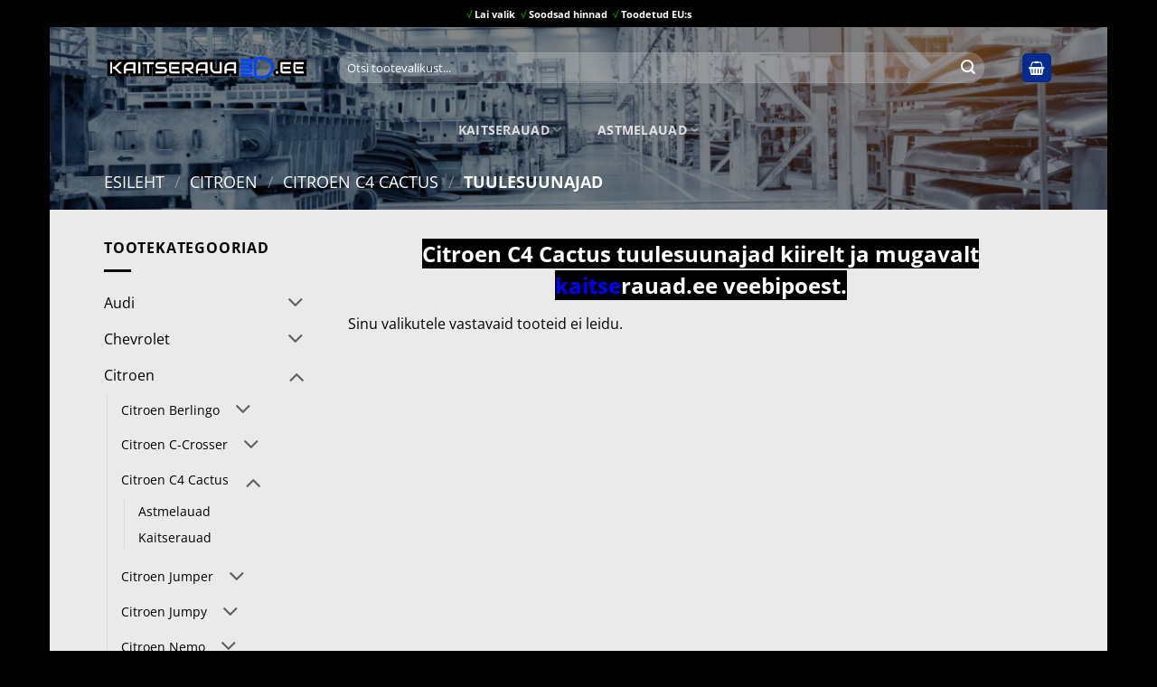

--- FILE ---
content_type: text/html; charset=UTF-8
request_url: https://kaitserauad.ee/citroen-c4-cactus-tuulesuunajad/
body_size: 32466
content:
<!DOCTYPE html>
<html lang="et" prefix="og: https://ogp.me/ns#" class="loading-site no-js">
<head>
	<meta charset="UTF-8" />
	<link rel="profile" href="https://gmpg.org/xfn/11" />
	<link rel="pingback" href="https://kaitserauad.ee/xmlrpc.php" />

	<script>(function(html){html.className = html.className.replace(/\bno-js\b/,'js')})(document.documentElement);</script>
<meta name="viewport" content="width=device-width, initial-scale=1" /><script>window._wca = window._wca || [];</script>

<!-- Search Engine Optimization by Rank Math PRO - https://rankmath.com/ -->
<title>Citroen C4 Cactus tuulesuunajad | KAITSERAUAD.EE e-pood</title>
<style id="rocket-critical-css">html{-ms-text-size-adjust:100%;-webkit-text-size-adjust:100%;font-family:sans-serif}body{margin:0}aside,header,main,nav,section{display:block}a{background-color:transparent}strong{font-weight:inherit;font-weight:bolder}small{display:inline-block;font-size:80%}img{border-style:none}svg:not(:root){overflow:hidden}button,input,select{font:inherit}button,input,select{overflow:visible}button,select{text-transform:none}[type=submit],button,html [type=button]{-webkit-appearance:button}button::-moz-focus-inner,input::-moz-focus-inner{border:0;padding:0}button:-moz-focusring,input:-moz-focusring{outline:1px dotted ButtonText}[type=checkbox]{box-sizing:border-box;padding:0}[type=search]{-webkit-appearance:textfield}[type=search]::-webkit-search-cancel-button,[type=search]::-webkit-search-decoration{-webkit-appearance:none}*,:after,:before,html{box-sizing:border-box}html{background-attachment:fixed}body{-webkit-font-smoothing:antialiased;-moz-osx-font-smoothing:grayscale;color:#777}img{display:inline-block;height:auto;max-width:100%;vertical-align:middle}a,button,input{touch-action:manipulation}ins{text-decoration:none}.col{margin:0;padding:0 15px 30px;position:relative;width:100%}.col-inner{background-position:50% 50%;background-repeat:no-repeat;background-size:cover;flex:1 0 auto;margin-left:auto;margin-right:auto;position:relative;width:100%}@media screen and (min-width:850px){.col:first-child .col-inner{margin-left:auto;margin-right:0}.col+.col .col-inner{margin-left:0;margin-right:auto}}@media screen and (max-width:849px){.col{padding-bottom:30px}}.align-center{justify-content:center!important}.small-12,.small-columns-1>.col{flex-basis:100%;max-width:100%}@media screen and (min-width:550px){.medium-4{flex-basis:33.3333333333%;max-width:33.3333333333%}.medium-12{flex-basis:100%;max-width:100%}.medium-columns-3>.col{flex-basis:33.3333333333%;max-width:33.3333333333%}}@media screen and (min-width:850px){.large-3{flex-basis:25%;max-width:25%}.large-4{flex-basis:33.3333333333%;max-width:33.3333333333%}.large-9{flex-basis:75%;max-width:75%}.large-12{flex-basis:100%;max-width:100%}.large-columns-3>.col{flex-basis:33.3333333333%;max-width:33.3333333333%}}.has-shadow>.col>.col-inner{background-color:#fff}.container,.row,body.boxed{margin-left:auto;margin-right:auto;width:100%}.container{padding-left:15px;padding-right:15px}.container,.row{max-width:1080px}.row.row-small{max-width:1065px}.row.row-large{max-width:1110px}body.boxed,body.boxed .header-wrapper,body.boxed header{max-width:1170px}.flex-row{align-items:center;display:flex;flex-flow:row nowrap;justify-content:space-between;width:100%}.flex-row-col{display:flex;flex-direction:column;justify-content:flex-start}.header .flex-row{height:100%}.flex-col{max-height:100%}.flex-grow{-ms-flex-negative:1;-ms-flex-preferred-size:auto!important;flex:1}.flex-center{margin:0 auto}.flex-left{margin-right:auto}.flex-right{margin-left:auto}.flex-has-center>.flex-row>.flex-col:not(.flex-center){flex:1}@media (max-width:849px){.medium-flex-wrap{flex-flow:column wrap}.medium-flex-wrap .flex-col{flex-grow:0;padding-bottom:5px;padding-top:5px;width:100%}}@media (-ms-high-contrast:none){.nav>li>a>i{top:-1px}}.row{display:flex;flex-flow:row wrap;width:100%}.container .row:not(.row-collapse),.row .row:not(.row-collapse){margin-left:-15px;margin-right:-15px;padding-left:0;padding-right:0;width:auto}.row-full-width{max-width:100%!important}.row .row-small:not(.row-collapse){margin-bottom:0;margin-left:-10px;margin-right:-10px}.row-small>.col{margin-bottom:0;padding:0 9.8px 19.6px}@media screen and (min-width:850px){.row-large{padding-left:0;padding-right:0}.container .row-large:not(.row-collapse){margin-bottom:0;margin-left:-30px;margin-right:-30px}.row-large>.col{margin-bottom:0;padding:0 30px 30px}}.section{align-items:center;display:flex;flex-flow:row;min-height:auto;padding:30px 0;position:relative;width:100%}.section-bg{overflow:hidden}.section-bg,.section-content{width:100%}.section-content{z-index:1}.container .section{padding-left:30px;padding-right:30px}.nav-dropdown{background-color:#fff;color:#777;display:table;left:-99999px;margin:0;max-height:0;min-width:260px;opacity:0;padding:20px 0;position:absolute;text-align:left;visibility:hidden;z-index:9}.nav-dropdown:after{clear:both;content:"";display:block;height:0;visibility:hidden}.nav-dropdown li{display:block;margin:0;vertical-align:top}.nav-dropdown>li.html{min-width:260px}.nav-dropdown-default{padding:20px}.menu-item-has-block .nav-dropdown{padding:0}.nav-dropdown-has-arrow li.has-dropdown:after,.nav-dropdown-has-arrow li.has-dropdown:before{border:solid transparent;bottom:-2px;content:"";height:0;left:50%;opacity:0;position:absolute;width:0;z-index:10}.nav-dropdown-has-arrow li.has-dropdown:after{border-color:hsla(0,0%,87%,0) hsla(0,0%,87%,0) #fff;border-width:8px;margin-left:-8px}.nav-dropdown-has-arrow li.has-dropdown:before{border-width:11px;margin-left:-11px;z-index:-999}.nav-dropdown-has-arrow li.has-dropdown.menu-item-design-container-width:after,.nav-dropdown-has-arrow li.has-dropdown.menu-item-design-container-width:before{display:none}.nav-dropdown-has-shadow .nav-dropdown{box-shadow:1px 1px 15px rgba(0,0,0,.15)}.nav-dropdown-has-arrow.nav-dropdown-has-border li.has-dropdown:before{border-bottom-color:#ddd}.nav-dropdown-has-border .nav-dropdown{border:2px solid #ddd}.nav p{margin:0;padding-bottom:0}.nav,.nav ul:not(.nav-dropdown){margin:0;padding:0}.nav{align-items:center;display:flex;flex-flow:row wrap;width:100%}.nav,.nav>li{position:relative}.nav>li{display:inline-block;list-style:none;margin:0 7px;padding:0}.nav>li>a{align-items:center;display:inline-flex;flex-wrap:wrap;padding:10px 0}.nav-small.nav>li.html{font-size:.75em}.nav-center{justify-content:center}.nav-left{justify-content:flex-start}.nav-right{justify-content:flex-end}@media (max-width:849px){.medium-nav-center{justify-content:center}}.nav>li>a{color:hsla(0,0%,40%,.85)}.nav li:first-child{margin-left:0!important}.nav li:last-child{margin-right:0!important}.nav-uppercase>li>a{font-weight:bolder;letter-spacing:.02em;text-transform:uppercase}@media (min-width:850px){.nav-divided>li{margin:0 .7em}.nav-divided>li+li>a:after{border-left:1px solid rgba(0,0,0,.1);content:"";height:15px;left:-1em;margin-top:-7px;position:absolute;top:50%;width:1px}}li.html form,li.html input{margin:0}.nav-box>li{margin:0}.nav-box>li>a{line-height:2.5em;padding:0 .75em}.toggle{box-shadow:none!important;color:currentColor;height:auto;line-height:1;margin:0 5px 0 0;opacity:.6;padding:0;width:45px}.toggle i{font-size:1.8em}.nav.nav-vertical{flex-flow:column}.nav.nav-vertical li{list-style:none;margin:0;width:100%}.nav-vertical li li{font-size:1em;padding-left:.5em}.nav-vertical>li{align-items:center;display:flex;flex-flow:row wrap}.nav-vertical>li ul{width:100%}.nav-vertical>li>ul>li a{align-items:center;display:flex;flex-grow:1;width:auto}.nav-vertical>li.html{padding-bottom:1em;padding-top:1em}.nav-vertical>li>ul li a{color:#666}.nav-vertical>li>ul{margin:0 0 2em;padding-left:1em}.nav-sidebar.nav-vertical>li+li{border-top:1px solid #ececec}.nav-vertical>li+li{border-top:1px solid #ececec}.text-center .toggle{margin-left:-35px}.badge-container{margin:30px 0 0}.badge{backface-visibility:hidden;display:table;height:2.8em;width:2.8em;z-index:20}.badge-inner{background-color:var(--fs-color-primary);color:#fff;display:table-cell;font-weight:bolder;height:100%;line-height:.85;padding:2px;text-align:center;vertical-align:middle;white-space:nowrap;width:100%}.badge-circle{margin-left:-.4em}.badge-circle .badge-inner{border-radius:999px}.box{margin:0 auto;position:relative;width:100%}.box a{display:inline-block}.box-image>a,.box-image>div>a{display:block}.box-text{font-size:.9em;padding-bottom:1.4em;padding-top:.7em;position:relative;width:100%}.has-shadow .box-text{padding-left:1.2em;padding-right:1.2em}@media (max-width:549px){.box-text{font-size:85%}}.box-image{height:auto;margin:0 auto;overflow:hidden;position:relative}.box-text.text-center{padding-left:10px;padding-right:10px}.box-image img{margin:0 auto;max-width:100%;width:100%}.button,button{background-color:transparent;border:1px solid transparent;border-radius:0;box-sizing:border-box;color:currentColor;display:inline-block;font-size:.97em;font-weight:bolder;letter-spacing:.03em;line-height:2.4em;margin-right:1em;margin-top:0;max-width:100%;min-height:2.5em;padding:0 1.2em;position:relative;text-align:center;text-decoration:none;text-rendering:optimizeLegibility;text-shadow:none;text-transform:uppercase;vertical-align:middle}.button span{display:inline-block;line-height:1.6}.button{background-color:var(--fs-color-primary);border-color:rgba(0,0,0,.05);color:#fff}.button.is-underline{background-color:transparent!important;border-color:transparent!important;padding-left:.15em;padding-right:.15em}.button.is-underline:before{background-color:currentColor;bottom:0;content:"";height:2px;left:20%;opacity:.3;position:absolute;width:60%}.is-underline{color:#666}.dark .button{color:#fff}.primary{background-color:var(--fs-color-primary)}.white{background-color:#fff!important;color:#666!important}.white.is-underline{background-color:transparent!important;color:#fff!important}.secondary{background-color:var(--fs-color-secondary)}.text-center .button:first-of-type{margin-left:0!important}.text-center .button:last-of-type{margin-right:0!important}.header-button{display:inline-block}.header-button .button{margin:0}.flex-col .button,.flex-col button,.flex-col input{margin-bottom:0}.is-divider{background-color:rgba(0,0,0,.1);display:block;height:3px;margin:1em 0;max-width:30px;width:100%}.widget .is-divider{margin-top:.66em}form{margin-bottom:0}input[type=password],input[type=search],input[type=text],select{background-color:#fff;border:1px solid #ddd;border-radius:0;box-shadow:inset 0 1px 2px rgba(0,0,0,.1);box-sizing:border-box;color:#333;font-size:.97em;height:2.507em;max-width:100%;padding:0 .75em;vertical-align:middle;width:100%}@media (max-width:849px){input[type=password],input[type=search],input[type=text],select{font-size:1rem}}input[type=search],input[type=text]{-webkit-appearance:none;-moz-appearance:none;appearance:none}label{display:block;font-size:.9em;font-weight:700;margin-bottom:.4em}input[type=checkbox]{display:inline;font-size:16px;margin-right:10px}select{-webkit-appearance:none;-moz-appearance:none;background-color:#fff;background-image:url("data:image/svg+xml;charset=utf8, %3Csvg xmlns='http://www.w3.org/2000/svg' width='24' height='24' viewBox='0 0 24 24' fill='none' stroke='%23333' stroke-width='2' stroke-linecap='round' stroke-linejoin='round' class='feather feather-chevron-down'%3E%3Cpolyline points='6 9 12 15 18 9'%3E%3C/polyline%3E%3C/svg%3E");background-position:right .45em top 50%;background-repeat:no-repeat;background-size:auto 16px;border-radius:0;box-shadow:inset 0 -1.4em 1em 0 rgba(0,0,0,.02);display:block;padding-right:1.4em}@media (-ms-high-contrast:none),screen and (-ms-high-contrast:active){select::-ms-expand{display:none}}.form-flat input:not([type=submit]),.form-flat select{background-color:rgba(0,0,0,.03);border-color:rgba(0,0,0,.09);border-radius:99px;box-shadow:none;color:currentColor!important}.form-flat button,.form-flat input{border-radius:99px}.form-flat .flex-row .flex-col{padding-right:4px}.dark .form-flat input:not([type=submit]),.dark .form-flat select,.nav-dark .form-flat input:not([type=submit]){background-color:hsla(0,0%,100%,.2)!important;border-color:hsla(0,0%,100%,.09);color:#fff}.dark .form-flat select option{color:#333}.dark .form-flat select{background-image:url("data:image/svg+xml;charset=utf8, %3Csvg xmlns='http://www.w3.org/2000/svg' width='24' height='24' viewBox='0 0 24 24' fill='none' stroke='%23fff' stroke-width='2' stroke-linecap='round' stroke-linejoin='round' class='feather feather-chevron-down'%3E%3Cpolyline points='6 9 12 15 18 9'%3E%3C/polyline%3E%3C/svg%3E")}.dark .form-flat input::-webkit-input-placeholder,.nav-dark .form-flat input::-webkit-input-placeholder{color:#fff}.form-flat .button.icon{background-color:transparent!important;border-color:transparent!important;box-shadow:none;color:currentColor!important}.icon-box .icon-box-img{margin-bottom:1em;max-width:100%;position:relative}.icon-box-img img{padding-top:.2em;width:100%}.icon-box-center .icon-box-img{margin:0 auto 1em}i[class^=icon-]{speak:none!important;display:inline-block;font-display:block;font-family:fl-icons!important;font-style:normal!important;font-variant:normal!important;font-weight:400!important;line-height:1.2;margin:0;padding:0;position:relative;text-transform:none!important}.button i,button i{top:-1.5px;vertical-align:middle}.button.icon{display:inline-block;margin-left:.12em;margin-right:.12em;min-width:2.5em;padding-left:.6em;padding-right:.6em}.button.icon i{font-size:1.2em}.button.icon.is-small{border-width:1px}.button.icon.is-small i{top:-1px}.button.icon.round{padding-left:0;padding-right:0}.button.icon.round>i{margin:0 8px}.button.icon.round>i:only-child{margin:0}.nav>li>a>i{font-size:20px;vertical-align:middle}.nav>li>a>i+span{margin-left:5px}.has-dropdown .icon-angle-down{font-size:16px;margin-left:.2em;opacity:.6}[data-icon-label]{position:relative}[data-icon-label="0"]:after{display:none}[data-icon-label]:after{background-color:var(--fs-color-secondary);border-radius:99px;box-shadow:1px 1px 3px 0 rgba(0,0,0,.3);color:#fff;content:attr(data-icon-label);font-family:Arial,Sans-serif!important;font-size:11px;font-style:normal;font-weight:bolder;height:17px;letter-spacing:-.5px;line-height:17px;min-width:17px;opacity:.9;padding-left:2px;padding-right:2px;position:absolute;right:-10px;text-align:center;top:-10px;z-index:1}.button [data-icon-label]:after{right:-12px;top:-12px}img{opacity:1}.lazy-load{background-color:rgba(0,0,0,.03)}img.back-image{bottom:0;font-family:"object-fit:cover;";height:100%;left:0;-o-object-fit:cover;object-fit:cover;-o-object-position:50% 50%;object-position:50% 50%;position:absolute;right:0;top:0;width:100%}.image-tools{padding:10px;position:absolute}.image-tools.bottom.left{padding-right:0;padding-top:0}.image-tools.top.right{padding-bottom:0;padding-left:0}@media only screen and (max-device-width:1024px){.image-tools{opacity:1!important;padding:5px}}.lightbox-content{background-color:#fff;box-shadow:3px 3px 20px 0 rgba(0,0,0,.15);margin:0 auto;max-width:875px;position:relative}.lightbox-content .lightbox-inner{padding:30px 20px}.mfp-hide{display:none!important}label{color:#222}a{color:var(--fs-experimental-link-color);text-decoration:none}a.plain{color:currentColor}.dark a{color:currentColor}ul{list-style:disc}ul{margin-top:0;padding:0}ul ul{margin:1.5em 0 1.5em 3em}li{margin-bottom:.6em}.col-inner ul li{margin-left:1.3em}.button,button,input,select{margin-bottom:1em}form,p,ul{margin-bottom:1.3em}form p{margin-bottom:.5em}body{line-height:1.6}h1,h3{color:#555;margin-bottom:.5em;margin-top:0;text-rendering:optimizeSpeed;width:100%}h1{font-size:1.7em}h1{line-height:1.3}h3{font-size:1.25em}@media (max-width:549px){h1{font-size:1.4em}h3{font-size:1em}}p{margin-top:0}h1>span,h3>span{-webkit-box-decoration-break:clone;box-decoration-break:clone}.uppercase,span.widget-title{letter-spacing:.05em;line-height:1.05;text-transform:uppercase}.lowercase{text-transform:none!important}span.widget-title{font-size:1em;font-weight:600}.is-normal{font-weight:400}.uppercase{line-height:1.2;text-transform:uppercase}.is-large{font-size:1.15em}.is-small,.is-small.button{font-size:.8em}.is-smaller{font-size:.75em}@media (max-width:549px){.is-large{font-size:1em}}.box-text a:not(.button){line-height:1.3;margin-bottom:.1em;margin-top:.1em}.box-text p{margin-bottom:.1em;margin-top:.1em}.box-text .button{margin-top:1em}.nav>li>a{font-size:.8em}.nav>li.html{font-size:.85em}.nav-size-medium>li>a{font-size:.9em}.nav-spacing-medium>li{margin:0 9px}[data-text-color=primary]{color:var(--fs-color-primary)!important}.clearfix:after,.container:after,.row:after{clear:both;content:"";display:table}@media (max-width:549px){.hide-for-small{display:none!important}}@media (min-width:850px){.show-for-medium{display:none!important}}@media (max-width:849px){.hide-for-medium{display:none!important}.medium-text-center{float:none!important;text-align:center!important;width:100%!important}}.full-width{display:block;max-width:100%!important;padding-left:0!important;padding-right:0!important;width:100%!important}.mb-0{margin-bottom:0!important}.pb{padding-bottom:30px}.pt{padding-top:30px}.inner-padding{padding:30px}.last-reset :last-child{margin-bottom:0}.text-left{text-align:left}.text-center{text-align:center}.text-center .is-divider,.text-center>div,.text-center>div>div{margin-left:auto;margin-right:auto}.relative{position:relative!important}.absolute{position:absolute!important}.top{top:0}.right{right:0}.left{left:0}.bottom,.fill{bottom:0}.fill{height:100%;left:0;margin:0!important;padding:0!important;position:absolute;right:0;top:0}.bg-fill{background-position:50% 50%;background-repeat:no-repeat!important;background-size:cover!important}.round{border-radius:5px}.z-1{z-index:21}.z-top{z-index:9995}.flex{display:flex}.inline-block{display:inline-block}.no-text-overflow{overflow:hidden;text-overflow:ellipsis;white-space:nowrap}.op-7{opacity:.7}.no-scrollbar{-ms-overflow-style:-ms-autohiding-scrollbar;scrollbar-width:none}.no-scrollbar::-webkit-scrollbar{height:0!important;width:0!important}.screen-reader-text{clip:rect(1px,1px,1px,1px);height:1px;overflow:hidden;position:absolute!important;width:1px}.has-shadow .box:not(.box-overlay):not(.box-shade){background-color:#fff}.row-box-shadow-1 .col-inner{box-shadow:0 1px 3px -2px rgba(0,0,0,.12),0 1px 2px rgba(0,0,0,.24)}.box-shadow{box-shadow:0 3px 6px -4px rgba(0,0,0,.16),0 3px 6px rgba(0,0,0,.23)}[data-parallax-container]{overflow:hidden}@media (prefers-reduced-motion:no-preference){[data-parallax]{will-change:transform!important}[data-parallax]:not(.parallax-active){opacity:0}}.hover-slide-in,.show-on-hover{filter:blur(0);opacity:0}.hover-slide-in{transform:translateY(100%) translateZ(0)}@media (prefers-reduced-motion){.hover-slide-in{transform:translateZ(0)}}.dark,.dark p{color:#f1f1f1}.nav-dark .nav>li>a{color:hsla(0,0%,100%,.8)}.nav-dark .header-button,.nav-dark .nav>li.html{color:#fff}:root{--flatsome-scroll-padding-top:calc(var(--flatsome--header--sticky-height, 0px) + var(--wp-admin--admin-bar--height, 0px))}html{overflow-x:hidden;scroll-padding-top:var(--flatsome-scroll-padding-top)}@supports (overflow:clip){body{overflow-x:clip}}#main,#wrapper{background-color:#fff;position:relative}.is-sticky-column__inner{display:flow-root}@media (min-width:850px){.is-sticky-column{position:sticky}.is-sticky-column[data-sticky-mode]{transform:translateZ(0);will-change:transform}}.header,.header-wrapper{background-position:50% 0;background-size:cover;position:relative;width:100%;z-index:1001}.header-bg-color{background-color:hsla(0,0%,100%,.9)}.header-bottom,.header-top{align-items:center;display:flex;flex-wrap:no-wrap}.header.has-transparent,.header.transparent{position:absolute}.header.transparent:not(.stuck){left:auto;right:auto}.header.transparent .header-bg-color,.header.transparent .header-bg-image,.header.transparent .header-bottom,.header.transparent .header-wrapper{background-color:transparent;background-image:none!important;box-shadow:none}.header-bg-color,.header-bg-image{background-position:50% 0}.header-top{background-color:var(--fs-color-primary);min-height:20px;position:relative;z-index:11}.header-main{position:relative;z-index:10}.header-bottom{min-height:35px;position:relative;z-index:9}.top-divider{border-top:1px solid;margin-bottom:-1px;opacity:.1}.nav-dark .top-divider{display:none}.header-block{min-height:15px;width:100%}.widget{margin-bottom:1.5em}.widget ul{margin:0}.widget li{list-style:none}.widget>ul>li{list-style:none;margin:0;text-align:left}.widget>ul>li li{list-style:none}.widget>ul>li>a{display:inline-block;flex:1;padding:6px 0}.widget>ul>li:before{display:inline-block;font-family:fl-icons;margin-right:6px;opacity:.6}.widget>ul>li li>a{display:inline-block;font-size:.9em;padding:3px 0}.widget>ul>li+li{border-top:1px solid #ececec}.widget>ul>li ul{border-left:1px solid #ddd;display:none;margin:0 0 10px 3px;padding-left:15px;width:100%}.widget>ul>li ul li{border:0;margin:0}.accordion-inner{display:none;padding:1em 2.3em}.accordion-title{border-top:1px solid #ddd;display:block;font-size:110%;padding:.6em 2.3em;position:relative}.dark .accordion-title{border-color:hsla(0,0%,100%,.2)}.accordion .toggle{border-radius:999px;height:1.5em;left:0;margin-right:5px;position:absolute;top:.3em;transform-origin:50% 47%;width:2.3em}.breadcrumbs{color:#222;font-weight:700;letter-spacing:0;padding:0}.breadcrumbs .divider{font-weight:300;margin:0 .3em;opacity:.35;position:relative;top:0}.dark .breadcrumbs{color:#fff}.breadcrumbs a{color:hsla(0,0%,40%,.7);font-weight:400}.breadcrumbs a:first-of-type{margin-left:0}.dark .breadcrumbs a{color:#fff}html{background-color:#5b5b5b}.logo{line-height:1;margin:0}.logo a{color:var(--fs-color-primary);display:block;font-size:32px;font-weight:bolder;margin:0;text-decoration:none;text-transform:uppercase}.logo img{display:block;width:auto}.header-logo-dark,.nav-dark .header-logo{display:none!important}.nav-dark .header-logo-dark{display:block!important}.nav-dark .logo a{color:#fff}.logo-left .logo{margin-left:0;margin-right:30px}@media screen and (max-width:849px){.header-inner .nav{flex-wrap:nowrap}.medium-logo-center .flex-left{flex:1 1 0;order:1}.medium-logo-center .logo{margin:0 15px;order:2;text-align:center}.medium-logo-center .logo img{margin:0 auto}.medium-logo-center .flex-right{flex:1 1 0;order:3}}.page-title{position:relative}.page-title-bg{overflow:hidden}.title-overlay{background-color:rgba(0,0,0,.25)}.page-title-inner{min-height:60px;padding-top:20px;position:relative}.page-title-inner form,.page-title-inner p,.page-title-inner select{margin-bottom:0;margin-top:0}.featured-title{background-color:var(--fs-color-primary);text-shadow:1px 1px 1px rgba(0,0,0,.2)}.featured-title .page-title-inner{padding-bottom:20px}.featured-title .page-title-bg{box-shadow:inset 0 0 30px 0 rgba(0,0,0,.1)}.sidebar-menu .search-form{display:block!important}.searchform-wrapper form{margin-bottom:0}.sidebar-menu .search-form{padding:5px 0;width:100%}.searchform{position:relative}.searchform .button.icon{margin:0}.searchform .button.icon i{font-size:1.2em}.searchform-wrapper{width:100%}.searchform-wrapper.form-flat .flex-col:last-of-type{margin-left:-2.9em}@media (max-width:849px){.searchform-wrapper{font-size:1rem}}.searchform-wrapper .autocomplete-suggestions{-webkit-overflow-scrolling:touch;max-height:50vh;overflow-y:scroll;overflow-y:auto}.header .search-form .autocomplete-suggestions{max-height:80vh}.header .search-form .live-search-results{background-color:hsla(0,0%,100%,.95);box-shadow:0 0 10px 0 rgba(0,0,0,.1);color:#111;left:0;position:absolute;right:0;text-align:left;top:105%}.icon-phone:before{content:""}.icon-menu:before{content:""}.icon-equalizer:before{content:""}.icon-shopping-basket:before{content:""}.icon-angle-down:before{content:""}.icon-envelop:before{content:""}.icon-search:before{content:""}.icon-clock:before{content:""}.category-page-row{padding-top:30px}.woocommerce-result-count{display:inline-block;margin:0 1em 0 auto}.woocommerce-ordering,.woocommerce-ordering select{display:inline-block;margin:5px 0}.grid-tools{backface-visibility:hidden;display:flex;margin-bottom:-1px;padding:0!important;white-space:nowrap;width:100%}@media (max-width:849px){.category-filter-row{padding:10px 0}}.filter-button{display:inline-block;margin-top:.5em}.featured-title .woocommerce-result-count{display:none}.widget_product_categories>ul>li{align-items:center;display:flex;flex-flow:row wrap}.woocommerce-form-login .button{margin-bottom:0}.form-row-wide{clear:both}.password-input{display:block;position:relative}.woocommerce-form input[type=password]{padding:0 2em 0 .75em}.show-password-input{line-height:1.35;padding:.618em;position:absolute;right:0;top:0;visibility:hidden}.show-password-input:after{content:"";font-family:fl-icons}#login-form-popup .woocommerce-form{margin-bottom:0}#login-form-popup .account-container.lightbox-inner>.account-login-inner{padding-left:15px;padding-right:15px}.price{line-height:1}.price-wrapper .price{display:block}span.amount{color:#111;font-weight:700;white-space:nowrap}del span.amount{font-weight:400;margin-right:.3em;opacity:.6}.woocommerce-mini-cart__empty-message{text-align:center}.cart-popup-title>span{display:block;font-size:1.125em}.cart-popup-inner{display:flex;flex-direction:column;padding-bottom:0}.cart-popup-inner>:last-child{margin-bottom:30px}.cart-popup-inner .widget_shopping_cart{margin-bottom:0}.cart-popup-inner .widget_shopping_cart,.cart-popup-inner .widget_shopping_cart_content{display:flex;flex:1;flex-direction:column}@media (min-height:500px){.cart-popup-inner--sticky{min-height:calc(100vh - var(--wp-admin--admin-bar--height, 0px))}}.ux-mini-cart-empty{gap:30px;padding:15px 0}.ux-mini-cart-empty .woocommerce-mini-cart__empty-message{margin-bottom:0}.screen-reader-text{clip:rect(1px,1px,1px,1px);word-wrap:normal!important;border:0;clip-path:inset(50%);height:1px;margin:-1px;overflow:hidden;overflow-wrap:normal!important;padding:0;position:absolute!important;width:1px}</style>
<meta name="description" content="Citroen C4 Cactus tuulesuunajad kiirelt ja mugavalt KAITSERAUAD.EE e-poest. Tutvu lisavarustustega ja telli tuulesuunajad Citroenile juba täna!"/>
<meta name="robots" content="follow, noindex"/>
<meta property="og:locale" content="et_EE" />
<meta property="og:type" content="article" />
<meta property="og:title" content="Citroen C4 Cactus tuulesuunajad | KAITSERAUAD.EE e-pood" />
<meta property="og:description" content="Citroen C4 Cactus tuulesuunajad kiirelt ja mugavalt KAITSERAUAD.EE e-poest. Tutvu lisavarustustega ja telli tuulesuunajad Citroenile juba täna!" />
<meta property="og:url" content="https://kaitserauad.ee/citroen-c4-cactus-tuulesuunajad/" />
<meta property="og:site_name" content="Kaitserauad.ee" />
<meta name="twitter:card" content="summary_large_image" />
<meta name="twitter:title" content="Citroen C4 Cactus tuulesuunajad | KAITSERAUAD.EE e-pood" />
<meta name="twitter:description" content="Citroen C4 Cactus tuulesuunajad kiirelt ja mugavalt KAITSERAUAD.EE e-poest. Tutvu lisavarustustega ja telli tuulesuunajad Citroenile juba täna!" />
<script type="application/ld+json" class="rank-math-schema-pro">{"@context":"https://schema.org","@graph":[{"@type":"Organization","@id":"https://kaitserauad.ee/#organization","name":"Kaitserauad.ee"},{"@type":"WebSite","@id":"https://kaitserauad.ee/#website","url":"https://kaitserauad.ee","name":"Kaitserauad.ee","publisher":{"@id":"https://kaitserauad.ee/#organization"},"inLanguage":"et"},{"@type":"CollectionPage","@id":"https://kaitserauad.ee/citroen-c4-cactus-tuulesuunajad/#webpage","url":"https://kaitserauad.ee/citroen-c4-cactus-tuulesuunajad/","name":"Citroen C4 Cactus tuulesuunajad | KAITSERAUAD.EE e-pood","isPartOf":{"@id":"https://kaitserauad.ee/#website"},"inLanguage":"et"}]}</script>
<!-- /Rank Math WordPress SEO plugin -->

<link rel='dns-prefetch' href='//stats.wp.com' />

<link rel='prefetch' href='https://kaitserauad.ee/wp-content/themes/flatsome/assets/js/flatsome.js?ver=e2eddd6c228105dac048' />
<link rel='prefetch' href='https://kaitserauad.ee/wp-content/themes/flatsome/assets/js/chunk.slider.js?ver=3.20.3' />
<link rel='prefetch' href='https://kaitserauad.ee/wp-content/themes/flatsome/assets/js/chunk.popups.js?ver=3.20.3' />
<link rel='prefetch' href='https://kaitserauad.ee/wp-content/themes/flatsome/assets/js/chunk.tooltips.js?ver=3.20.3' />
<link rel='prefetch' href='https://kaitserauad.ee/wp-content/themes/flatsome/assets/js/woocommerce.js?ver=1c9be63d628ff7c3ff4c' />
<link rel="alternate" type="application/rss+xml" title="Kaitserauad.ee &raquo; RSS" href="https://kaitserauad.ee/feed/" />
<link rel="alternate" type="application/rss+xml" title="Kaitserauad.ee &raquo; Kommentaaride RSS" href="https://kaitserauad.ee/comments/feed/" />
<link rel="alternate" type="application/rss+xml" title="Kaitserauad.ee &raquo; Tuulesuunajad Kategooria uudisevoog" href="https://kaitserauad.ee/citroen-c4-cactus-tuulesuunajad/feed/" />
<style id='wp-img-auto-sizes-contain-inline-css' type='text/css'>
img:is([sizes=auto i],[sizes^="auto," i]){contain-intrinsic-size:3000px 1500px}
/*# sourceURL=wp-img-auto-sizes-contain-inline-css */
</style>
<style id='woocommerce-inline-inline-css' type='text/css'>
.woocommerce form .form-row .required { visibility: visible; }
/*# sourceURL=woocommerce-inline-inline-css */
</style>
<link data-minify="1" rel='preload'  href='https://kaitserauad.ee/wp-content/cache/min/1/wp-content/plugins/woocommerce/assets/css/brands.css?ver=1765358897' data-rocket-async="style" as="style" onload="this.onload=null;this.rel='stylesheet'" onerror="this.removeAttribute('data-rocket-async')"  type='text/css' media='all' />
<link data-minify="1" rel='preload'  href='https://kaitserauad.ee/wp-content/cache/min/1/wp-content/themes/flatsome/assets/css/flatsome.css?ver=1765358897' data-rocket-async="style" as="style" onload="this.onload=null;this.rel='stylesheet'" onerror="this.removeAttribute('data-rocket-async')"  type='text/css' media='all' />
<style id='flatsome-main-inline-css' type='text/css'>
@font-face {
				font-family: "fl-icons";
				font-display: block;
				src: url(https://kaitserauad.ee/wp-content/themes/flatsome/assets/css/icons/fl-icons.eot?v=3.20.3);
				src:
					url(https://kaitserauad.ee/wp-content/themes/flatsome/assets/css/icons/fl-icons.eot#iefix?v=3.20.3) format("embedded-opentype"),
					url(https://kaitserauad.ee/wp-content/themes/flatsome/assets/css/icons/fl-icons.woff2?v=3.20.3) format("woff2"),
					url(https://kaitserauad.ee/wp-content/themes/flatsome/assets/css/icons/fl-icons.ttf?v=3.20.3) format("truetype"),
					url(https://kaitserauad.ee/wp-content/themes/flatsome/assets/css/icons/fl-icons.woff?v=3.20.3) format("woff"),
					url(https://kaitserauad.ee/wp-content/themes/flatsome/assets/css/icons/fl-icons.svg?v=3.20.3#fl-icons) format("svg");
			}
/*# sourceURL=flatsome-main-inline-css */
</style>
<link data-minify="1" rel='preload'  href='https://kaitserauad.ee/wp-content/cache/min/1/wp-content/themes/flatsome/assets/css/flatsome-shop.css?ver=1765358897' data-rocket-async="style" as="style" onload="this.onload=null;this.rel='stylesheet'" onerror="this.removeAttribute('data-rocket-async')"  type='text/css' media='all' />
<script type="text/javascript" src="https://kaitserauad.ee/wp-includes/js/jquery/jquery.min.js?ver=3.7.1" id="jquery-core-js"></script>
<script type="text/javascript" src="https://kaitserauad.ee/wp-includes/js/jquery/jquery-migrate.min.js?ver=3.4.1" id="jquery-migrate-js" data-rocket-defer defer></script>
<script type="text/javascript" src="https://kaitserauad.ee/wp-content/plugins/woocommerce/assets/js/jquery-blockui/jquery.blockUI.min.js?ver=2.7.0-wc.10.3.7" id="wc-jquery-blockui-js" data-wp-strategy="defer" data-rocket-defer defer></script>
<script type="text/javascript" id="wc-add-to-cart-js-extra">
/* <![CDATA[ */
var wc_add_to_cart_params = {"ajax_url":"/wp-admin/admin-ajax.php","wc_ajax_url":"/?wc-ajax=%%endpoint%%","i18n_view_cart":"Vaata ostukorvi","cart_url":"https://kaitserauad.ee/ostukorv/","is_cart":"","cart_redirect_after_add":"no"};
//# sourceURL=wc-add-to-cart-js-extra
/* ]]> */
</script>
<script type="text/javascript" src="https://kaitserauad.ee/wp-content/plugins/woocommerce/assets/js/frontend/add-to-cart.min.js?ver=10.3.7" id="wc-add-to-cart-js" defer="defer" data-wp-strategy="defer"></script>
<script type="text/javascript" src="https://kaitserauad.ee/wp-content/plugins/woocommerce/assets/js/js-cookie/js.cookie.min.js?ver=2.1.4-wc.10.3.7" id="wc-js-cookie-js" data-wp-strategy="defer" data-rocket-defer defer></script>
<script type="text/javascript" src="https://stats.wp.com/s-202604.js" id="woocommerce-analytics-js" defer="defer" data-wp-strategy="defer"></script>
<link rel="https://api.w.org/" href="https://kaitserauad.ee/wp-json/" /><link rel="alternate" title="JSON" type="application/json" href="https://kaitserauad.ee/wp-json/wp/v2/product_cat/823" /><link rel="EditURI" type="application/rsd+xml" title="RSD" href="https://kaitserauad.ee/xmlrpc.php?rsd" />
<meta name="generator" content="WordPress 6.9" />
    <style>
    /* Peida WooCommerce'i ostukorvi hüpik ja checkmark */
    .woocommerce-message {
        display: none !important;
    }
    </style>
    	<style>img#wpstats{display:none}</style>
		<meta name="theme-color" content="#000000" />	<noscript><style>.woocommerce-product-gallery{ opacity: 1 !important; }</style></noscript>
	<link rel="icon" href="https://kaitserauad.ee/wp-content/uploads/2021/01/cropped-Valoraudat.com-kansikuva3-2-32x32.jpeg" sizes="32x32" />
<link rel="icon" href="https://kaitserauad.ee/wp-content/uploads/2021/01/cropped-Valoraudat.com-kansikuva3-2-192x192.jpeg" sizes="192x192" />
<link rel="apple-touch-icon" href="https://kaitserauad.ee/wp-content/uploads/2021/01/cropped-Valoraudat.com-kansikuva3-2-180x180.jpeg" />
<meta name="msapplication-TileImage" content="https://kaitserauad.ee/wp-content/uploads/2021/01/cropped-Valoraudat.com-kansikuva3-2-270x270.jpeg" />
<style id="custom-css" type="text/css">:root {--primary-color: #032b90;--fs-color-primary: #032b90;--fs-color-secondary: #032b90;--fs-color-success: #627D47;--fs-color-alert: #b20000;--fs-color-base: #000000;--fs-experimental-link-color: #000000;--fs-experimental-link-color-hover: #0b3264;}.tooltipster-base {--tooltip-color: #fff;--tooltip-bg-color: #000;}.off-canvas-right .mfp-content, .off-canvas-left .mfp-content {--drawer-width: 300px;}.off-canvas .mfp-content.off-canvas-cart {--drawer-width: 360px;}html{background-color:#000000!important;}.sticky-add-to-cart--active, #wrapper,#main,#main.dark{background-color: #eaeaea}.header-main{height: 83px}#logo img{max-height: 83px}#logo{width:228px;}.header-bottom{min-height: 46px}.header-top{min-height: 30px}.transparent .header-main{height: 90px}.transparent #logo img{max-height: 90px}.has-transparent + .page-title:first-of-type,.has-transparent + #main > .page-title,.has-transparent + #main > div > .page-title,.has-transparent + #main .page-header-wrapper:first-of-type .page-title{padding-top: 170px;}.header.show-on-scroll,.stuck .header-main{height:70px!important}.stuck #logo img{max-height: 70px!important}.search-form{ width: 95%;}.header-bg-color {background-color: #0a0a0a}.header-bottom {background-color: rgba(255,255,255,0)}.stuck .header-main .nav > li > a{line-height: 50px }.header-bottom-nav > li > a{line-height: 16px }@media (max-width: 549px) {.header-main{height: 70px}#logo img{max-height: 70px}}.main-menu-overlay{background-color: #000000}.nav-dropdown{font-size:100%}.header-top{background-color:#000000!important;}h1,h2,h3,h4,h5,h6,.heading-font{color: #0a0a0a;}body{font-family: "Open Sans", sans-serif;}body {font-weight: 400;font-style: normal;}.nav > li > a {font-family: "Open Sans", sans-serif;}.mobile-sidebar-levels-2 .nav > li > ul > li > a {font-family: "Open Sans", sans-serif;}.nav > li > a,.mobile-sidebar-levels-2 .nav > li > ul > li > a {font-weight: 700;font-style: normal;}h1,h2,h3,h4,h5,h6,.heading-font, .off-canvas-center .nav-sidebar.nav-vertical > li > a{font-family: "Open Sans", sans-serif;}h1,h2,h3,h4,h5,h6,.heading-font,.banner h1,.banner h2 {font-weight: 700;font-style: normal;}.alt-font{font-family: "Dancing Script", sans-serif;}.alt-font {font-weight: 400!important;font-style: normal!important;}.header:not(.transparent) .header-bottom-nav.nav > li > a{color: #ffffff;}.is-divider{background-color: #0a0a0a;}.shop-page-title.featured-title .title-overlay{background-color: rgba(10,10,10,0.49);}.current .breadcrumb-step, [data-icon-label]:after, .button#place_order,.button.checkout,.checkout-button,.single_add_to_cart_button.button, .sticky-add-to-cart-select-options-button{background-color: #053c00!important }.badge-inner.on-sale{background-color: #a90404}.price del, .product_list_widget del, del .woocommerce-Price-amount { color: #a90404; }ins .woocommerce-Price-amount { color: #053c00; }.shop-page-title.featured-title .title-bg{background-image: url(https://kaitserauad.ee/wp-content/uploads/2020/08/Taust-kaitserauad.ee_-scaled.jpeg);}@media screen and (min-width: 550px){.products .box-vertical .box-image{min-width: 300px!important;width: 300px!important;}}.absolute-footer, html{background-color: #000000}.page-title-small + main .product-container > .row{padding-top:0;}.nav-vertical-fly-out > li + li {border-top-width: 1px; border-top-style: solid;}/* Custom CSS */.product-small .box-text.box-text-products .title-wrapper{padding-bottom: .5em;}.label-new.menu-item > a:after{content:"New";}.label-hot.menu-item > a:after{content:"Hot";}.label-sale.menu-item > a:after{content:"Sale";}.label-popular.menu-item > a:after{content:"Popular";}</style><style id="kirki-inline-styles">/* cyrillic-ext */
@font-face {
  font-family: 'Open Sans';
  font-style: normal;
  font-weight: 400;
  font-stretch: 100%;
  font-display: swap;
  src: url(https://kaitserauad.ee/wp-content/fonts/open-sans/memvYaGs126MiZpBA-UvWbX2vVnXBbObj2OVTSKmu1aB.woff2) format('woff2');
  unicode-range: U+0460-052F, U+1C80-1C8A, U+20B4, U+2DE0-2DFF, U+A640-A69F, U+FE2E-FE2F;
}
/* cyrillic */
@font-face {
  font-family: 'Open Sans';
  font-style: normal;
  font-weight: 400;
  font-stretch: 100%;
  font-display: swap;
  src: url(https://kaitserauad.ee/wp-content/fonts/open-sans/memvYaGs126MiZpBA-UvWbX2vVnXBbObj2OVTSumu1aB.woff2) format('woff2');
  unicode-range: U+0301, U+0400-045F, U+0490-0491, U+04B0-04B1, U+2116;
}
/* greek-ext */
@font-face {
  font-family: 'Open Sans';
  font-style: normal;
  font-weight: 400;
  font-stretch: 100%;
  font-display: swap;
  src: url(https://kaitserauad.ee/wp-content/fonts/open-sans/memvYaGs126MiZpBA-UvWbX2vVnXBbObj2OVTSOmu1aB.woff2) format('woff2');
  unicode-range: U+1F00-1FFF;
}
/* greek */
@font-face {
  font-family: 'Open Sans';
  font-style: normal;
  font-weight: 400;
  font-stretch: 100%;
  font-display: swap;
  src: url(https://kaitserauad.ee/wp-content/fonts/open-sans/memvYaGs126MiZpBA-UvWbX2vVnXBbObj2OVTSymu1aB.woff2) format('woff2');
  unicode-range: U+0370-0377, U+037A-037F, U+0384-038A, U+038C, U+038E-03A1, U+03A3-03FF;
}
/* hebrew */
@font-face {
  font-family: 'Open Sans';
  font-style: normal;
  font-weight: 400;
  font-stretch: 100%;
  font-display: swap;
  src: url(https://kaitserauad.ee/wp-content/fonts/open-sans/memvYaGs126MiZpBA-UvWbX2vVnXBbObj2OVTS2mu1aB.woff2) format('woff2');
  unicode-range: U+0307-0308, U+0590-05FF, U+200C-2010, U+20AA, U+25CC, U+FB1D-FB4F;
}
/* math */
@font-face {
  font-family: 'Open Sans';
  font-style: normal;
  font-weight: 400;
  font-stretch: 100%;
  font-display: swap;
  src: url(https://kaitserauad.ee/wp-content/fonts/open-sans/memvYaGs126MiZpBA-UvWbX2vVnXBbObj2OVTVOmu1aB.woff2) format('woff2');
  unicode-range: U+0302-0303, U+0305, U+0307-0308, U+0310, U+0312, U+0315, U+031A, U+0326-0327, U+032C, U+032F-0330, U+0332-0333, U+0338, U+033A, U+0346, U+034D, U+0391-03A1, U+03A3-03A9, U+03B1-03C9, U+03D1, U+03D5-03D6, U+03F0-03F1, U+03F4-03F5, U+2016-2017, U+2034-2038, U+203C, U+2040, U+2043, U+2047, U+2050, U+2057, U+205F, U+2070-2071, U+2074-208E, U+2090-209C, U+20D0-20DC, U+20E1, U+20E5-20EF, U+2100-2112, U+2114-2115, U+2117-2121, U+2123-214F, U+2190, U+2192, U+2194-21AE, U+21B0-21E5, U+21F1-21F2, U+21F4-2211, U+2213-2214, U+2216-22FF, U+2308-230B, U+2310, U+2319, U+231C-2321, U+2336-237A, U+237C, U+2395, U+239B-23B7, U+23D0, U+23DC-23E1, U+2474-2475, U+25AF, U+25B3, U+25B7, U+25BD, U+25C1, U+25CA, U+25CC, U+25FB, U+266D-266F, U+27C0-27FF, U+2900-2AFF, U+2B0E-2B11, U+2B30-2B4C, U+2BFE, U+3030, U+FF5B, U+FF5D, U+1D400-1D7FF, U+1EE00-1EEFF;
}
/* symbols */
@font-face {
  font-family: 'Open Sans';
  font-style: normal;
  font-weight: 400;
  font-stretch: 100%;
  font-display: swap;
  src: url(https://kaitserauad.ee/wp-content/fonts/open-sans/memvYaGs126MiZpBA-UvWbX2vVnXBbObj2OVTUGmu1aB.woff2) format('woff2');
  unicode-range: U+0001-000C, U+000E-001F, U+007F-009F, U+20DD-20E0, U+20E2-20E4, U+2150-218F, U+2190, U+2192, U+2194-2199, U+21AF, U+21E6-21F0, U+21F3, U+2218-2219, U+2299, U+22C4-22C6, U+2300-243F, U+2440-244A, U+2460-24FF, U+25A0-27BF, U+2800-28FF, U+2921-2922, U+2981, U+29BF, U+29EB, U+2B00-2BFF, U+4DC0-4DFF, U+FFF9-FFFB, U+10140-1018E, U+10190-1019C, U+101A0, U+101D0-101FD, U+102E0-102FB, U+10E60-10E7E, U+1D2C0-1D2D3, U+1D2E0-1D37F, U+1F000-1F0FF, U+1F100-1F1AD, U+1F1E6-1F1FF, U+1F30D-1F30F, U+1F315, U+1F31C, U+1F31E, U+1F320-1F32C, U+1F336, U+1F378, U+1F37D, U+1F382, U+1F393-1F39F, U+1F3A7-1F3A8, U+1F3AC-1F3AF, U+1F3C2, U+1F3C4-1F3C6, U+1F3CA-1F3CE, U+1F3D4-1F3E0, U+1F3ED, U+1F3F1-1F3F3, U+1F3F5-1F3F7, U+1F408, U+1F415, U+1F41F, U+1F426, U+1F43F, U+1F441-1F442, U+1F444, U+1F446-1F449, U+1F44C-1F44E, U+1F453, U+1F46A, U+1F47D, U+1F4A3, U+1F4B0, U+1F4B3, U+1F4B9, U+1F4BB, U+1F4BF, U+1F4C8-1F4CB, U+1F4D6, U+1F4DA, U+1F4DF, U+1F4E3-1F4E6, U+1F4EA-1F4ED, U+1F4F7, U+1F4F9-1F4FB, U+1F4FD-1F4FE, U+1F503, U+1F507-1F50B, U+1F50D, U+1F512-1F513, U+1F53E-1F54A, U+1F54F-1F5FA, U+1F610, U+1F650-1F67F, U+1F687, U+1F68D, U+1F691, U+1F694, U+1F698, U+1F6AD, U+1F6B2, U+1F6B9-1F6BA, U+1F6BC, U+1F6C6-1F6CF, U+1F6D3-1F6D7, U+1F6E0-1F6EA, U+1F6F0-1F6F3, U+1F6F7-1F6FC, U+1F700-1F7FF, U+1F800-1F80B, U+1F810-1F847, U+1F850-1F859, U+1F860-1F887, U+1F890-1F8AD, U+1F8B0-1F8BB, U+1F8C0-1F8C1, U+1F900-1F90B, U+1F93B, U+1F946, U+1F984, U+1F996, U+1F9E9, U+1FA00-1FA6F, U+1FA70-1FA7C, U+1FA80-1FA89, U+1FA8F-1FAC6, U+1FACE-1FADC, U+1FADF-1FAE9, U+1FAF0-1FAF8, U+1FB00-1FBFF;
}
/* vietnamese */
@font-face {
  font-family: 'Open Sans';
  font-style: normal;
  font-weight: 400;
  font-stretch: 100%;
  font-display: swap;
  src: url(https://kaitserauad.ee/wp-content/fonts/open-sans/memvYaGs126MiZpBA-UvWbX2vVnXBbObj2OVTSCmu1aB.woff2) format('woff2');
  unicode-range: U+0102-0103, U+0110-0111, U+0128-0129, U+0168-0169, U+01A0-01A1, U+01AF-01B0, U+0300-0301, U+0303-0304, U+0308-0309, U+0323, U+0329, U+1EA0-1EF9, U+20AB;
}
/* latin-ext */
@font-face {
  font-family: 'Open Sans';
  font-style: normal;
  font-weight: 400;
  font-stretch: 100%;
  font-display: swap;
  src: url(https://kaitserauad.ee/wp-content/fonts/open-sans/memvYaGs126MiZpBA-UvWbX2vVnXBbObj2OVTSGmu1aB.woff2) format('woff2');
  unicode-range: U+0100-02BA, U+02BD-02C5, U+02C7-02CC, U+02CE-02D7, U+02DD-02FF, U+0304, U+0308, U+0329, U+1D00-1DBF, U+1E00-1E9F, U+1EF2-1EFF, U+2020, U+20A0-20AB, U+20AD-20C0, U+2113, U+2C60-2C7F, U+A720-A7FF;
}
/* latin */
@font-face {
  font-family: 'Open Sans';
  font-style: normal;
  font-weight: 400;
  font-stretch: 100%;
  font-display: swap;
  src: url(https://kaitserauad.ee/wp-content/fonts/open-sans/memvYaGs126MiZpBA-UvWbX2vVnXBbObj2OVTS-muw.woff2) format('woff2');
  unicode-range: U+0000-00FF, U+0131, U+0152-0153, U+02BB-02BC, U+02C6, U+02DA, U+02DC, U+0304, U+0308, U+0329, U+2000-206F, U+20AC, U+2122, U+2191, U+2193, U+2212, U+2215, U+FEFF, U+FFFD;
}
/* cyrillic-ext */
@font-face {
  font-family: 'Open Sans';
  font-style: normal;
  font-weight: 700;
  font-stretch: 100%;
  font-display: swap;
  src: url(https://kaitserauad.ee/wp-content/fonts/open-sans/memvYaGs126MiZpBA-UvWbX2vVnXBbObj2OVTSKmu1aB.woff2) format('woff2');
  unicode-range: U+0460-052F, U+1C80-1C8A, U+20B4, U+2DE0-2DFF, U+A640-A69F, U+FE2E-FE2F;
}
/* cyrillic */
@font-face {
  font-family: 'Open Sans';
  font-style: normal;
  font-weight: 700;
  font-stretch: 100%;
  font-display: swap;
  src: url(https://kaitserauad.ee/wp-content/fonts/open-sans/memvYaGs126MiZpBA-UvWbX2vVnXBbObj2OVTSumu1aB.woff2) format('woff2');
  unicode-range: U+0301, U+0400-045F, U+0490-0491, U+04B0-04B1, U+2116;
}
/* greek-ext */
@font-face {
  font-family: 'Open Sans';
  font-style: normal;
  font-weight: 700;
  font-stretch: 100%;
  font-display: swap;
  src: url(https://kaitserauad.ee/wp-content/fonts/open-sans/memvYaGs126MiZpBA-UvWbX2vVnXBbObj2OVTSOmu1aB.woff2) format('woff2');
  unicode-range: U+1F00-1FFF;
}
/* greek */
@font-face {
  font-family: 'Open Sans';
  font-style: normal;
  font-weight: 700;
  font-stretch: 100%;
  font-display: swap;
  src: url(https://kaitserauad.ee/wp-content/fonts/open-sans/memvYaGs126MiZpBA-UvWbX2vVnXBbObj2OVTSymu1aB.woff2) format('woff2');
  unicode-range: U+0370-0377, U+037A-037F, U+0384-038A, U+038C, U+038E-03A1, U+03A3-03FF;
}
/* hebrew */
@font-face {
  font-family: 'Open Sans';
  font-style: normal;
  font-weight: 700;
  font-stretch: 100%;
  font-display: swap;
  src: url(https://kaitserauad.ee/wp-content/fonts/open-sans/memvYaGs126MiZpBA-UvWbX2vVnXBbObj2OVTS2mu1aB.woff2) format('woff2');
  unicode-range: U+0307-0308, U+0590-05FF, U+200C-2010, U+20AA, U+25CC, U+FB1D-FB4F;
}
/* math */
@font-face {
  font-family: 'Open Sans';
  font-style: normal;
  font-weight: 700;
  font-stretch: 100%;
  font-display: swap;
  src: url(https://kaitserauad.ee/wp-content/fonts/open-sans/memvYaGs126MiZpBA-UvWbX2vVnXBbObj2OVTVOmu1aB.woff2) format('woff2');
  unicode-range: U+0302-0303, U+0305, U+0307-0308, U+0310, U+0312, U+0315, U+031A, U+0326-0327, U+032C, U+032F-0330, U+0332-0333, U+0338, U+033A, U+0346, U+034D, U+0391-03A1, U+03A3-03A9, U+03B1-03C9, U+03D1, U+03D5-03D6, U+03F0-03F1, U+03F4-03F5, U+2016-2017, U+2034-2038, U+203C, U+2040, U+2043, U+2047, U+2050, U+2057, U+205F, U+2070-2071, U+2074-208E, U+2090-209C, U+20D0-20DC, U+20E1, U+20E5-20EF, U+2100-2112, U+2114-2115, U+2117-2121, U+2123-214F, U+2190, U+2192, U+2194-21AE, U+21B0-21E5, U+21F1-21F2, U+21F4-2211, U+2213-2214, U+2216-22FF, U+2308-230B, U+2310, U+2319, U+231C-2321, U+2336-237A, U+237C, U+2395, U+239B-23B7, U+23D0, U+23DC-23E1, U+2474-2475, U+25AF, U+25B3, U+25B7, U+25BD, U+25C1, U+25CA, U+25CC, U+25FB, U+266D-266F, U+27C0-27FF, U+2900-2AFF, U+2B0E-2B11, U+2B30-2B4C, U+2BFE, U+3030, U+FF5B, U+FF5D, U+1D400-1D7FF, U+1EE00-1EEFF;
}
/* symbols */
@font-face {
  font-family: 'Open Sans';
  font-style: normal;
  font-weight: 700;
  font-stretch: 100%;
  font-display: swap;
  src: url(https://kaitserauad.ee/wp-content/fonts/open-sans/memvYaGs126MiZpBA-UvWbX2vVnXBbObj2OVTUGmu1aB.woff2) format('woff2');
  unicode-range: U+0001-000C, U+000E-001F, U+007F-009F, U+20DD-20E0, U+20E2-20E4, U+2150-218F, U+2190, U+2192, U+2194-2199, U+21AF, U+21E6-21F0, U+21F3, U+2218-2219, U+2299, U+22C4-22C6, U+2300-243F, U+2440-244A, U+2460-24FF, U+25A0-27BF, U+2800-28FF, U+2921-2922, U+2981, U+29BF, U+29EB, U+2B00-2BFF, U+4DC0-4DFF, U+FFF9-FFFB, U+10140-1018E, U+10190-1019C, U+101A0, U+101D0-101FD, U+102E0-102FB, U+10E60-10E7E, U+1D2C0-1D2D3, U+1D2E0-1D37F, U+1F000-1F0FF, U+1F100-1F1AD, U+1F1E6-1F1FF, U+1F30D-1F30F, U+1F315, U+1F31C, U+1F31E, U+1F320-1F32C, U+1F336, U+1F378, U+1F37D, U+1F382, U+1F393-1F39F, U+1F3A7-1F3A8, U+1F3AC-1F3AF, U+1F3C2, U+1F3C4-1F3C6, U+1F3CA-1F3CE, U+1F3D4-1F3E0, U+1F3ED, U+1F3F1-1F3F3, U+1F3F5-1F3F7, U+1F408, U+1F415, U+1F41F, U+1F426, U+1F43F, U+1F441-1F442, U+1F444, U+1F446-1F449, U+1F44C-1F44E, U+1F453, U+1F46A, U+1F47D, U+1F4A3, U+1F4B0, U+1F4B3, U+1F4B9, U+1F4BB, U+1F4BF, U+1F4C8-1F4CB, U+1F4D6, U+1F4DA, U+1F4DF, U+1F4E3-1F4E6, U+1F4EA-1F4ED, U+1F4F7, U+1F4F9-1F4FB, U+1F4FD-1F4FE, U+1F503, U+1F507-1F50B, U+1F50D, U+1F512-1F513, U+1F53E-1F54A, U+1F54F-1F5FA, U+1F610, U+1F650-1F67F, U+1F687, U+1F68D, U+1F691, U+1F694, U+1F698, U+1F6AD, U+1F6B2, U+1F6B9-1F6BA, U+1F6BC, U+1F6C6-1F6CF, U+1F6D3-1F6D7, U+1F6E0-1F6EA, U+1F6F0-1F6F3, U+1F6F7-1F6FC, U+1F700-1F7FF, U+1F800-1F80B, U+1F810-1F847, U+1F850-1F859, U+1F860-1F887, U+1F890-1F8AD, U+1F8B0-1F8BB, U+1F8C0-1F8C1, U+1F900-1F90B, U+1F93B, U+1F946, U+1F984, U+1F996, U+1F9E9, U+1FA00-1FA6F, U+1FA70-1FA7C, U+1FA80-1FA89, U+1FA8F-1FAC6, U+1FACE-1FADC, U+1FADF-1FAE9, U+1FAF0-1FAF8, U+1FB00-1FBFF;
}
/* vietnamese */
@font-face {
  font-family: 'Open Sans';
  font-style: normal;
  font-weight: 700;
  font-stretch: 100%;
  font-display: swap;
  src: url(https://kaitserauad.ee/wp-content/fonts/open-sans/memvYaGs126MiZpBA-UvWbX2vVnXBbObj2OVTSCmu1aB.woff2) format('woff2');
  unicode-range: U+0102-0103, U+0110-0111, U+0128-0129, U+0168-0169, U+01A0-01A1, U+01AF-01B0, U+0300-0301, U+0303-0304, U+0308-0309, U+0323, U+0329, U+1EA0-1EF9, U+20AB;
}
/* latin-ext */
@font-face {
  font-family: 'Open Sans';
  font-style: normal;
  font-weight: 700;
  font-stretch: 100%;
  font-display: swap;
  src: url(https://kaitserauad.ee/wp-content/fonts/open-sans/memvYaGs126MiZpBA-UvWbX2vVnXBbObj2OVTSGmu1aB.woff2) format('woff2');
  unicode-range: U+0100-02BA, U+02BD-02C5, U+02C7-02CC, U+02CE-02D7, U+02DD-02FF, U+0304, U+0308, U+0329, U+1D00-1DBF, U+1E00-1E9F, U+1EF2-1EFF, U+2020, U+20A0-20AB, U+20AD-20C0, U+2113, U+2C60-2C7F, U+A720-A7FF;
}
/* latin */
@font-face {
  font-family: 'Open Sans';
  font-style: normal;
  font-weight: 700;
  font-stretch: 100%;
  font-display: swap;
  src: url(https://kaitserauad.ee/wp-content/fonts/open-sans/memvYaGs126MiZpBA-UvWbX2vVnXBbObj2OVTS-muw.woff2) format('woff2');
  unicode-range: U+0000-00FF, U+0131, U+0152-0153, U+02BB-02BC, U+02C6, U+02DA, U+02DC, U+0304, U+0308, U+0329, U+2000-206F, U+20AC, U+2122, U+2191, U+2193, U+2212, U+2215, U+FEFF, U+FFFD;
}/* vietnamese */
@font-face {
  font-family: 'Dancing Script';
  font-style: normal;
  font-weight: 400;
  font-display: swap;
  src: url(https://kaitserauad.ee/wp-content/fonts/dancing-script/If2cXTr6YS-zF4S-kcSWSVi_sxjsohD9F50Ruu7BMSo3Rep8ltA.woff2) format('woff2');
  unicode-range: U+0102-0103, U+0110-0111, U+0128-0129, U+0168-0169, U+01A0-01A1, U+01AF-01B0, U+0300-0301, U+0303-0304, U+0308-0309, U+0323, U+0329, U+1EA0-1EF9, U+20AB;
}
/* latin-ext */
@font-face {
  font-family: 'Dancing Script';
  font-style: normal;
  font-weight: 400;
  font-display: swap;
  src: url(https://kaitserauad.ee/wp-content/fonts/dancing-script/If2cXTr6YS-zF4S-kcSWSVi_sxjsohD9F50Ruu7BMSo3ROp8ltA.woff2) format('woff2');
  unicode-range: U+0100-02BA, U+02BD-02C5, U+02C7-02CC, U+02CE-02D7, U+02DD-02FF, U+0304, U+0308, U+0329, U+1D00-1DBF, U+1E00-1E9F, U+1EF2-1EFF, U+2020, U+20A0-20AB, U+20AD-20C0, U+2113, U+2C60-2C7F, U+A720-A7FF;
}
/* latin */
@font-face {
  font-family: 'Dancing Script';
  font-style: normal;
  font-weight: 400;
  font-display: swap;
  src: url(https://kaitserauad.ee/wp-content/fonts/dancing-script/If2cXTr6YS-zF4S-kcSWSVi_sxjsohD9F50Ruu7BMSo3Sup8.woff2) format('woff2');
  unicode-range: U+0000-00FF, U+0131, U+0152-0153, U+02BB-02BC, U+02C6, U+02DA, U+02DC, U+0304, U+0308, U+0329, U+2000-206F, U+20AC, U+2122, U+2191, U+2193, U+2212, U+2215, U+FEFF, U+FFFD;
}</style><noscript><style id="rocket-lazyload-nojs-css">.rll-youtube-player, [data-lazy-src]{display:none !important;}</style></noscript><script>
/*! loadCSS rel=preload polyfill. [c]2017 Filament Group, Inc. MIT License */
(function(w){"use strict";if(!w.loadCSS){w.loadCSS=function(){}}
var rp=loadCSS.relpreload={};rp.support=(function(){var ret;try{ret=w.document.createElement("link").relList.supports("preload")}catch(e){ret=!1}
return function(){return ret}})();rp.bindMediaToggle=function(link){var finalMedia=link.media||"all";function enableStylesheet(){link.media=finalMedia}
if(link.addEventListener){link.addEventListener("load",enableStylesheet)}else if(link.attachEvent){link.attachEvent("onload",enableStylesheet)}
setTimeout(function(){link.rel="stylesheet";link.media="only x"});setTimeout(enableStylesheet,3000)};rp.poly=function(){if(rp.support()){return}
var links=w.document.getElementsByTagName("link");for(var i=0;i<links.length;i++){var link=links[i];if(link.rel==="preload"&&link.getAttribute("as")==="style"&&!link.getAttribute("data-loadcss")){link.setAttribute("data-loadcss",!0);rp.bindMediaToggle(link)}}};if(!rp.support()){rp.poly();var run=w.setInterval(rp.poly,500);if(w.addEventListener){w.addEventListener("load",function(){rp.poly();w.clearInterval(run)})}else if(w.attachEvent){w.attachEvent("onload",function(){rp.poly();w.clearInterval(run)})}}
if(typeof exports!=="undefined"){exports.loadCSS=loadCSS}
else{w.loadCSS=loadCSS}}(typeof global!=="undefined"?global:this))
</script><link data-minify="1" rel='preload'  href='https://kaitserauad.ee/wp-content/cache/min/1/wp-content/plugins/woocommerce/assets/client/blocks/wc-blocks.css?ver=1765358897' data-rocket-async="style" as="style" onload="this.onload=null;this.rel='stylesheet'" onerror="this.removeAttribute('data-rocket-async')"  type='text/css' media='all' />
<style id='global-styles-inline-css' type='text/css'>
:root{--wp--preset--aspect-ratio--square: 1;--wp--preset--aspect-ratio--4-3: 4/3;--wp--preset--aspect-ratio--3-4: 3/4;--wp--preset--aspect-ratio--3-2: 3/2;--wp--preset--aspect-ratio--2-3: 2/3;--wp--preset--aspect-ratio--16-9: 16/9;--wp--preset--aspect-ratio--9-16: 9/16;--wp--preset--color--black: #000000;--wp--preset--color--cyan-bluish-gray: #abb8c3;--wp--preset--color--white: #ffffff;--wp--preset--color--pale-pink: #f78da7;--wp--preset--color--vivid-red: #cf2e2e;--wp--preset--color--luminous-vivid-orange: #ff6900;--wp--preset--color--luminous-vivid-amber: #fcb900;--wp--preset--color--light-green-cyan: #7bdcb5;--wp--preset--color--vivid-green-cyan: #00d084;--wp--preset--color--pale-cyan-blue: #8ed1fc;--wp--preset--color--vivid-cyan-blue: #0693e3;--wp--preset--color--vivid-purple: #9b51e0;--wp--preset--color--primary: #032b90;--wp--preset--color--secondary: #032b90;--wp--preset--color--success: #627D47;--wp--preset--color--alert: #b20000;--wp--preset--gradient--vivid-cyan-blue-to-vivid-purple: linear-gradient(135deg,rgb(6,147,227) 0%,rgb(155,81,224) 100%);--wp--preset--gradient--light-green-cyan-to-vivid-green-cyan: linear-gradient(135deg,rgb(122,220,180) 0%,rgb(0,208,130) 100%);--wp--preset--gradient--luminous-vivid-amber-to-luminous-vivid-orange: linear-gradient(135deg,rgb(252,185,0) 0%,rgb(255,105,0) 100%);--wp--preset--gradient--luminous-vivid-orange-to-vivid-red: linear-gradient(135deg,rgb(255,105,0) 0%,rgb(207,46,46) 100%);--wp--preset--gradient--very-light-gray-to-cyan-bluish-gray: linear-gradient(135deg,rgb(238,238,238) 0%,rgb(169,184,195) 100%);--wp--preset--gradient--cool-to-warm-spectrum: linear-gradient(135deg,rgb(74,234,220) 0%,rgb(151,120,209) 20%,rgb(207,42,186) 40%,rgb(238,44,130) 60%,rgb(251,105,98) 80%,rgb(254,248,76) 100%);--wp--preset--gradient--blush-light-purple: linear-gradient(135deg,rgb(255,206,236) 0%,rgb(152,150,240) 100%);--wp--preset--gradient--blush-bordeaux: linear-gradient(135deg,rgb(254,205,165) 0%,rgb(254,45,45) 50%,rgb(107,0,62) 100%);--wp--preset--gradient--luminous-dusk: linear-gradient(135deg,rgb(255,203,112) 0%,rgb(199,81,192) 50%,rgb(65,88,208) 100%);--wp--preset--gradient--pale-ocean: linear-gradient(135deg,rgb(255,245,203) 0%,rgb(182,227,212) 50%,rgb(51,167,181) 100%);--wp--preset--gradient--electric-grass: linear-gradient(135deg,rgb(202,248,128) 0%,rgb(113,206,126) 100%);--wp--preset--gradient--midnight: linear-gradient(135deg,rgb(2,3,129) 0%,rgb(40,116,252) 100%);--wp--preset--font-size--small: 13px;--wp--preset--font-size--medium: 20px;--wp--preset--font-size--large: 36px;--wp--preset--font-size--x-large: 42px;--wp--preset--spacing--20: 0.44rem;--wp--preset--spacing--30: 0.67rem;--wp--preset--spacing--40: 1rem;--wp--preset--spacing--50: 1.5rem;--wp--preset--spacing--60: 2.25rem;--wp--preset--spacing--70: 3.38rem;--wp--preset--spacing--80: 5.06rem;--wp--preset--shadow--natural: 6px 6px 9px rgba(0, 0, 0, 0.2);--wp--preset--shadow--deep: 12px 12px 50px rgba(0, 0, 0, 0.4);--wp--preset--shadow--sharp: 6px 6px 0px rgba(0, 0, 0, 0.2);--wp--preset--shadow--outlined: 6px 6px 0px -3px rgb(255, 255, 255), 6px 6px rgb(0, 0, 0);--wp--preset--shadow--crisp: 6px 6px 0px rgb(0, 0, 0);}:where(body) { margin: 0; }.wp-site-blocks > .alignleft { float: left; margin-right: 2em; }.wp-site-blocks > .alignright { float: right; margin-left: 2em; }.wp-site-blocks > .aligncenter { justify-content: center; margin-left: auto; margin-right: auto; }:where(.is-layout-flex){gap: 0.5em;}:where(.is-layout-grid){gap: 0.5em;}.is-layout-flow > .alignleft{float: left;margin-inline-start: 0;margin-inline-end: 2em;}.is-layout-flow > .alignright{float: right;margin-inline-start: 2em;margin-inline-end: 0;}.is-layout-flow > .aligncenter{margin-left: auto !important;margin-right: auto !important;}.is-layout-constrained > .alignleft{float: left;margin-inline-start: 0;margin-inline-end: 2em;}.is-layout-constrained > .alignright{float: right;margin-inline-start: 2em;margin-inline-end: 0;}.is-layout-constrained > .aligncenter{margin-left: auto !important;margin-right: auto !important;}.is-layout-constrained > :where(:not(.alignleft):not(.alignright):not(.alignfull)){margin-left: auto !important;margin-right: auto !important;}body .is-layout-flex{display: flex;}.is-layout-flex{flex-wrap: wrap;align-items: center;}.is-layout-flex > :is(*, div){margin: 0;}body .is-layout-grid{display: grid;}.is-layout-grid > :is(*, div){margin: 0;}body{padding-top: 0px;padding-right: 0px;padding-bottom: 0px;padding-left: 0px;}a:where(:not(.wp-element-button)){text-decoration: none;}:root :where(.wp-element-button, .wp-block-button__link){background-color: #32373c;border-width: 0;color: #fff;font-family: inherit;font-size: inherit;font-style: inherit;font-weight: inherit;letter-spacing: inherit;line-height: inherit;padding-top: calc(0.667em + 2px);padding-right: calc(1.333em + 2px);padding-bottom: calc(0.667em + 2px);padding-left: calc(1.333em + 2px);text-decoration: none;text-transform: inherit;}.has-black-color{color: var(--wp--preset--color--black) !important;}.has-cyan-bluish-gray-color{color: var(--wp--preset--color--cyan-bluish-gray) !important;}.has-white-color{color: var(--wp--preset--color--white) !important;}.has-pale-pink-color{color: var(--wp--preset--color--pale-pink) !important;}.has-vivid-red-color{color: var(--wp--preset--color--vivid-red) !important;}.has-luminous-vivid-orange-color{color: var(--wp--preset--color--luminous-vivid-orange) !important;}.has-luminous-vivid-amber-color{color: var(--wp--preset--color--luminous-vivid-amber) !important;}.has-light-green-cyan-color{color: var(--wp--preset--color--light-green-cyan) !important;}.has-vivid-green-cyan-color{color: var(--wp--preset--color--vivid-green-cyan) !important;}.has-pale-cyan-blue-color{color: var(--wp--preset--color--pale-cyan-blue) !important;}.has-vivid-cyan-blue-color{color: var(--wp--preset--color--vivid-cyan-blue) !important;}.has-vivid-purple-color{color: var(--wp--preset--color--vivid-purple) !important;}.has-primary-color{color: var(--wp--preset--color--primary) !important;}.has-secondary-color{color: var(--wp--preset--color--secondary) !important;}.has-success-color{color: var(--wp--preset--color--success) !important;}.has-alert-color{color: var(--wp--preset--color--alert) !important;}.has-black-background-color{background-color: var(--wp--preset--color--black) !important;}.has-cyan-bluish-gray-background-color{background-color: var(--wp--preset--color--cyan-bluish-gray) !important;}.has-white-background-color{background-color: var(--wp--preset--color--white) !important;}.has-pale-pink-background-color{background-color: var(--wp--preset--color--pale-pink) !important;}.has-vivid-red-background-color{background-color: var(--wp--preset--color--vivid-red) !important;}.has-luminous-vivid-orange-background-color{background-color: var(--wp--preset--color--luminous-vivid-orange) !important;}.has-luminous-vivid-amber-background-color{background-color: var(--wp--preset--color--luminous-vivid-amber) !important;}.has-light-green-cyan-background-color{background-color: var(--wp--preset--color--light-green-cyan) !important;}.has-vivid-green-cyan-background-color{background-color: var(--wp--preset--color--vivid-green-cyan) !important;}.has-pale-cyan-blue-background-color{background-color: var(--wp--preset--color--pale-cyan-blue) !important;}.has-vivid-cyan-blue-background-color{background-color: var(--wp--preset--color--vivid-cyan-blue) !important;}.has-vivid-purple-background-color{background-color: var(--wp--preset--color--vivid-purple) !important;}.has-primary-background-color{background-color: var(--wp--preset--color--primary) !important;}.has-secondary-background-color{background-color: var(--wp--preset--color--secondary) !important;}.has-success-background-color{background-color: var(--wp--preset--color--success) !important;}.has-alert-background-color{background-color: var(--wp--preset--color--alert) !important;}.has-black-border-color{border-color: var(--wp--preset--color--black) !important;}.has-cyan-bluish-gray-border-color{border-color: var(--wp--preset--color--cyan-bluish-gray) !important;}.has-white-border-color{border-color: var(--wp--preset--color--white) !important;}.has-pale-pink-border-color{border-color: var(--wp--preset--color--pale-pink) !important;}.has-vivid-red-border-color{border-color: var(--wp--preset--color--vivid-red) !important;}.has-luminous-vivid-orange-border-color{border-color: var(--wp--preset--color--luminous-vivid-orange) !important;}.has-luminous-vivid-amber-border-color{border-color: var(--wp--preset--color--luminous-vivid-amber) !important;}.has-light-green-cyan-border-color{border-color: var(--wp--preset--color--light-green-cyan) !important;}.has-vivid-green-cyan-border-color{border-color: var(--wp--preset--color--vivid-green-cyan) !important;}.has-pale-cyan-blue-border-color{border-color: var(--wp--preset--color--pale-cyan-blue) !important;}.has-vivid-cyan-blue-border-color{border-color: var(--wp--preset--color--vivid-cyan-blue) !important;}.has-vivid-purple-border-color{border-color: var(--wp--preset--color--vivid-purple) !important;}.has-primary-border-color{border-color: var(--wp--preset--color--primary) !important;}.has-secondary-border-color{border-color: var(--wp--preset--color--secondary) !important;}.has-success-border-color{border-color: var(--wp--preset--color--success) !important;}.has-alert-border-color{border-color: var(--wp--preset--color--alert) !important;}.has-vivid-cyan-blue-to-vivid-purple-gradient-background{background: var(--wp--preset--gradient--vivid-cyan-blue-to-vivid-purple) !important;}.has-light-green-cyan-to-vivid-green-cyan-gradient-background{background: var(--wp--preset--gradient--light-green-cyan-to-vivid-green-cyan) !important;}.has-luminous-vivid-amber-to-luminous-vivid-orange-gradient-background{background: var(--wp--preset--gradient--luminous-vivid-amber-to-luminous-vivid-orange) !important;}.has-luminous-vivid-orange-to-vivid-red-gradient-background{background: var(--wp--preset--gradient--luminous-vivid-orange-to-vivid-red) !important;}.has-very-light-gray-to-cyan-bluish-gray-gradient-background{background: var(--wp--preset--gradient--very-light-gray-to-cyan-bluish-gray) !important;}.has-cool-to-warm-spectrum-gradient-background{background: var(--wp--preset--gradient--cool-to-warm-spectrum) !important;}.has-blush-light-purple-gradient-background{background: var(--wp--preset--gradient--blush-light-purple) !important;}.has-blush-bordeaux-gradient-background{background: var(--wp--preset--gradient--blush-bordeaux) !important;}.has-luminous-dusk-gradient-background{background: var(--wp--preset--gradient--luminous-dusk) !important;}.has-pale-ocean-gradient-background{background: var(--wp--preset--gradient--pale-ocean) !important;}.has-electric-grass-gradient-background{background: var(--wp--preset--gradient--electric-grass) !important;}.has-midnight-gradient-background{background: var(--wp--preset--gradient--midnight) !important;}.has-small-font-size{font-size: var(--wp--preset--font-size--small) !important;}.has-medium-font-size{font-size: var(--wp--preset--font-size--medium) !important;}.has-large-font-size{font-size: var(--wp--preset--font-size--large) !important;}.has-x-large-font-size{font-size: var(--wp--preset--font-size--x-large) !important;}
/*# sourceURL=global-styles-inline-css */
</style>
<meta name="generator" content="WP Rocket 3.20.2" data-wpr-features="wpr_defer_js wpr_minify_js wpr_async_css wpr_lazyload_images wpr_lazyload_iframes wpr_cache_webp wpr_minify_css wpr_desktop" /></head>

<body class="archive tax-product_cat term-citroen-c4-cactus-tuulesuunajad term-823 wp-theme-flatsome theme-flatsome woocommerce woocommerce-page woocommerce-no-js boxed box-shadow lightbox nav-dropdown-has-arrow nav-dropdown-has-shadow nav-dropdown-has-border parallax-mobile">


<a class="skip-link screen-reader-text" href="#main">Skip to content</a>

<div data-rocket-location-hash="99bb46786fd5bd31bcd7bdc067ad247a" id="wrapper">

	
	<header data-rocket-location-hash="e227ce3a5b415a29506e2619753e1dc9" id="header" class="header transparent has-transparent nav-dark toggle-nav-dark">
		<div data-rocket-location-hash="d53b06ca13945ed03e70ba4a94347bcf" class="header-wrapper">
			<div id="top-bar" class="header-top hide-for-sticky nav-dark flex-has-center">
    <div class="flex-row container">
      <div class="flex-col hide-for-medium flex-left">
          <ul class="nav nav-left medium-nav-center nav-small  nav-divided">
                        </ul>
      </div>

      <div class="flex-col hide-for-medium flex-center">
          <ul class="nav nav-center nav-small  nav-divided">
              <li class="html custom html_topbar_right"><p><span style="font-size: 90%;"><strong><span style="color: #000000;"><span style="color: #008000;">√ </span><span style="color: #ffffff;">Lai valik  </span></span><span style="color: #000000;"><span style="color: #008000;">√ </span><span style="color: #ffffff;">Soodsad hinnad  </span></span><span style="color: #000000;"><span style="color: #008000;">√ </span><span style="color: #ffffff;">Toodetud EU:s</span></span></strong></span></p></li>          </ul>
      </div>

      <div class="flex-col hide-for-medium flex-right">
         <ul class="nav top-bar-nav nav-right nav-small  nav-divided">
                        </ul>
      </div>

            <div class="flex-col show-for-medium flex-grow">
          <ul class="nav nav-center nav-small mobile-nav  nav-divided">
              <li class="html custom html_topbar_left"><strong class="uppercase">TARGA JUHI E-POOD!</strong></li>          </ul>
      </div>
      
    </div>
</div>
<div id="masthead" class="header-main hide-for-sticky nav-dark">
      <div class="header-inner flex-row container logo-left medium-logo-center" role="navigation">

          <!-- Logo -->
          <div id="logo" class="flex-col logo">
            
<!-- Header logo -->
<a href="https://kaitserauad.ee/" title="Kaitserauad.ee - Kvaliteetsed autotarvikud soodsalt" rel="home">
		<img width="400" height="57" src="data:image/svg+xml,%3Csvg%20xmlns='http://www.w3.org/2000/svg'%20viewBox='0%200%20400%2057'%3E%3C/svg%3E" class="header_logo header-logo" alt="Kaitserauad.ee" data-lazy-src="https://kaitserauad.ee/wp-content/uploads/2021/04/Kaitserauad.ee-logo-png.png.webp"/><noscript><img width="400" height="57" src="https://kaitserauad.ee/wp-content/uploads/2021/04/Kaitserauad.ee-logo-png.png.webp" class="header_logo header-logo" alt="Kaitserauad.ee"/></noscript><img  width="400" height="57" src="data:image/svg+xml,%3Csvg%20xmlns='http://www.w3.org/2000/svg'%20viewBox='0%200%20400%2057'%3E%3C/svg%3E" class="header-logo-dark" alt="Kaitserauad.ee" data-lazy-src="https://kaitserauad.ee/wp-content/uploads/2021/04/Kaitserauad.ee-logo-png.png.webp"/><noscript><img  width="400" height="57" src="https://kaitserauad.ee/wp-content/uploads/2021/04/Kaitserauad.ee-logo-png.png.webp" class="header-logo-dark" alt="Kaitserauad.ee"/></noscript></a>
          </div>

          <!-- Mobile Left Elements -->
          <div class="flex-col show-for-medium flex-left">
            <ul class="mobile-nav nav nav-left ">
              <li class="nav-icon has-icon">
	<div class="header-button">		<a href="#" class="icon primary button round is-small" data-open="#main-menu" data-pos="left" data-bg="main-menu-overlay" data-color="dark" role="button" aria-label="Menu" aria-controls="main-menu" aria-expanded="false" aria-haspopup="dialog" data-flatsome-role-button>
			<i class="icon-menu" aria-hidden="true"></i>					</a>
	 </div> </li>
            </ul>
          </div>

          <!-- Left Elements -->
          <div class="flex-col hide-for-medium flex-left
            flex-grow">
            <ul class="header-nav header-nav-main nav nav-left  nav-uppercase" >
              <li class="header-search-form search-form html relative has-icon">
	<div class="header-search-form-wrapper">
		<div class="searchform-wrapper ux-search-box relative form-flat is-normal"><form role="search" method="get" class="searchform" action="https://kaitserauad.ee/">
	<div class="flex-row relative">
						<div class="flex-col flex-grow">
			<label class="screen-reader-text" for="woocommerce-product-search-field-0">Otsi:</label>
			<input type="search" id="woocommerce-product-search-field-0" class="search-field mb-0" placeholder="Otsi tootevalikust..." value="" name="s" />
			<input type="hidden" name="post_type" value="product" />
					</div>
		<div class="flex-col">
			<button type="submit" value="Otsi" class="ux-search-submit submit-button secondary button  icon mb-0" aria-label="Submit">
				<i class="icon-search" aria-hidden="true"></i>			</button>
		</div>
	</div>
	<div class="live-search-results text-left z-top"></div>
</form>
</div>	</div>
</li>
            </ul>
          </div>

          <!-- Right Elements -->
          <div class="flex-col hide-for-medium flex-right">
            <ul class="header-nav header-nav-main nav nav-right  nav-uppercase">
              <li class="cart-item has-icon has-dropdown">
<div class="header-button">
<a href="https://kaitserauad.ee/ostukorv/" class="header-cart-link nav-top-link icon primary button round is-small" title="Ostukorv" aria-label="Vaata ostukorvi" aria-expanded="false" aria-haspopup="true" role="button" data-flatsome-role-button>


    <i class="icon-shopping-basket" aria-hidden="true" data-icon-label="0"></i>  </a>
</div>
 <ul class="nav-dropdown nav-dropdown-default">
    <li class="html widget_shopping_cart">
      <div class="widget_shopping_cart_content">
        

	<div class="ux-mini-cart-empty flex flex-row-col text-center pt pb">
				<div class="ux-mini-cart-empty-icon">
			<svg aria-hidden="true" xmlns="http://www.w3.org/2000/svg" viewBox="0 0 17 19" style="opacity:.1;height:80px;">
				<path d="M8.5 0C6.7 0 5.3 1.2 5.3 2.7v2H2.1c-.3 0-.6.3-.7.7L0 18.2c0 .4.2.8.6.8h15.7c.4 0 .7-.3.7-.7v-.1L15.6 5.4c0-.3-.3-.6-.7-.6h-3.2v-2c0-1.6-1.4-2.8-3.2-2.8zM6.7 2.7c0-.8.8-1.4 1.8-1.4s1.8.6 1.8 1.4v2H6.7v-2zm7.5 3.4 1.3 11.5h-14L2.8 6.1h2.5v1.4c0 .4.3.7.7.7.4 0 .7-.3.7-.7V6.1h3.5v1.4c0 .4.3.7.7.7s.7-.3.7-.7V6.1h2.6z" fill-rule="evenodd" clip-rule="evenodd" fill="currentColor"></path>
			</svg>
		</div>
				<p class="woocommerce-mini-cart__empty-message empty">Ostukorvis ei ole tooteid.</p>
					<p class="return-to-shop">
				<a class="button primary wc-backward" href="https://kaitserauad.ee/pood/">
					Tagasi poodi				</a>
			</p>
				</div>


      </div>
    </li>
     </ul>

</li>
            </ul>
          </div>

          <!-- Mobile Right Elements -->
          <div class="flex-col show-for-medium flex-right">
            <ul class="mobile-nav nav nav-right ">
              <li class="cart-item has-icon">

<div class="header-button">
		<a href="https://kaitserauad.ee/ostukorv/" class="header-cart-link nav-top-link icon primary button round is-small off-canvas-toggle" title="Ostukorv" aria-label="Vaata ostukorvi" aria-expanded="false" aria-haspopup="dialog" role="button" data-open="#cart-popup" data-class="off-canvas-cart" data-pos="right" aria-controls="cart-popup" data-flatsome-role-button>

  	<i class="icon-shopping-basket" aria-hidden="true" data-icon-label="0"></i>  </a>
</div>

  <!-- Cart Sidebar Popup -->
  <div id="cart-popup" class="mfp-hide">
  <div class="cart-popup-inner inner-padding cart-popup-inner--sticky">
      <div class="cart-popup-title text-center">
          <span class="heading-font uppercase">Ostukorv</span>
          <div class="is-divider"></div>
      </div>
	  <div class="widget_shopping_cart">
		  <div class="widget_shopping_cart_content">
			  

	<div class="ux-mini-cart-empty flex flex-row-col text-center pt pb">
				<div class="ux-mini-cart-empty-icon">
			<svg aria-hidden="true" xmlns="http://www.w3.org/2000/svg" viewBox="0 0 17 19" style="opacity:.1;height:80px;">
				<path d="M8.5 0C6.7 0 5.3 1.2 5.3 2.7v2H2.1c-.3 0-.6.3-.7.7L0 18.2c0 .4.2.8.6.8h15.7c.4 0 .7-.3.7-.7v-.1L15.6 5.4c0-.3-.3-.6-.7-.6h-3.2v-2c0-1.6-1.4-2.8-3.2-2.8zM6.7 2.7c0-.8.8-1.4 1.8-1.4s1.8.6 1.8 1.4v2H6.7v-2zm7.5 3.4 1.3 11.5h-14L2.8 6.1h2.5v1.4c0 .4.3.7.7.7.4 0 .7-.3.7-.7V6.1h3.5v1.4c0 .4.3.7.7.7s.7-.3.7-.7V6.1h2.6z" fill-rule="evenodd" clip-rule="evenodd" fill="currentColor"></path>
			</svg>
		</div>
				<p class="woocommerce-mini-cart__empty-message empty">Ostukorvis ei ole tooteid.</p>
					<p class="return-to-shop">
				<a class="button primary wc-backward" href="https://kaitserauad.ee/pood/">
					Tagasi poodi				</a>
			</p>
				</div>


		  </div>
	  </div>
               </div>
  </div>

</li>
            </ul>
          </div>

      </div>

            <div class="container"><div class="top-divider full-width"></div></div>
      </div>
<div id="wide-nav" class="header-bottom wide-nav hide-for-sticky nav-dark flex-has-center hide-for-medium">
    <div class="flex-row container">

            
                        <div class="flex-col hide-for-medium flex-center">
                <ul class="nav header-nav header-bottom-nav nav-center  nav-box nav-size-medium nav-spacing-medium nav-uppercase">
                    <li id="menu-item-15066" class="menu-item menu-item-type-custom menu-item-object-custom menu-item-15066 menu-item-design-container-width menu-item-has-block has-dropdown nav-dropdown-toggle"><a href="#" class="nav-top-link" aria-expanded="false" aria-haspopup="menu">Kaitserauad<i class="icon-angle-down" aria-hidden="true"></i></a><div class="sub-menu nav-dropdown">
	<section class="section" id="section_264101570">
		<div class="section-bg fill" >
			<img width="2560" height="1536" src="data:image/svg+xml,%3Csvg%20xmlns='http://www.w3.org/2000/svg'%20viewBox='0%200%202560%201536'%3E%3C/svg%3E" class="bg attachment-original size-original" alt="" decoding="async" fetchpriority="high" data-lazy-src="https://kaitserauad.ee/wp-content/uploads/2020/08/Taust-kaitserauad.ee_-scaled.jpeg.webp" /><noscript><img width="2560" height="1536" src="https://kaitserauad.ee/wp-content/uploads/2020/08/Taust-kaitserauad.ee_-scaled.jpeg.webp" class="bg attachment-original size-original" alt="" decoding="async" fetchpriority="high" /></noscript>						<div class="section-bg-overlay absolute fill"></div>
			

		</div>

		

		<div class="section-content relative">
			

<div class="row row-large row-full-width align-center"  id="row-811676619">


	<div id="col-1686143860" class="col medium-12 small-12 large-3"  >
				<div class="col-inner"  >
			
			

	<div id="text-4185948659" class="text">
		

<h3><span style="font-size: 130%;" data-text-color="primary">Kaitserauad sõidukitele</span></h3>
		
<style>
#text-4185948659 {
  font-size: 1rem;
}
</style>
	</div>
	
	<div id="gap-813113814" class="gap-element clearfix" style="display:block; height:auto;">
		
<style>
#gap-813113814 {
  padding-top: 10px;
}
</style>
	</div>
	

	<div id="text-2665910947" class="text">
		

<p>Keretüübi alt avanevast loendist leiate otsitava sõiduki.</p>
		
<style>
#text-2665910947 {
  color: rgb(0,0,0);
}
#text-2665910947 > * {
  color: rgb(0,0,0);
}
</style>
	</div>
	
	<div id="gap-857082134" class="gap-element clearfix" style="display:block; height:auto;">
		
<style>
#gap-857082134 {
  padding-top: 20px;
}
</style>
	</div>
	

<a href="https://kaitserauad.ee/tellimisjuhend/" class="button primary lowercase" >
		<span>Tellimisjuhend</span>
	</a>



		</div>
				
<style>
#col-1686143860 > .col-inner {
  padding: 0px 15px 0px 15px;
}
@media (min-width:850px) {
  #col-1686143860 > .col-inner {
    padding: 0 0px 0px 0px;
  }
}
</style>
	</div>

	

	<div id="col-2119688049" class="col medium-12 small-12 large-9"  >
				<div class="col-inner"  >
			
			

<div class="row"  id="row-184790620">


	<div id="col-560609848" class="col medium-4 small-12 large-4"  >
				<div class="col-inner text-center"  >
			
			

	<div class="box has-hover   has-hover box-text-bottom" >

		<div class="box-image" >
			<a href="#" >			<div class="image-glow" >
				<img width="700" height="700" src="data:image/svg+xml,%3Csvg%20xmlns='http://www.w3.org/2000/svg'%20viewBox='0%200%20700%20700'%3E%3C/svg%3E" class="attachment- size-" alt="" decoding="async" data-lazy-srcset="https://kaitserauad.ee/wp-content/uploads/2021/04/Kaitserauad-soidukitele-kaitserauad.ee_.jpeg.webp 700w,https://kaitserauad.ee/wp-content/uploads/2021/04/Kaitserauad-soidukitele-kaitserauad.ee_-300x300.jpeg.webp 300w,https://kaitserauad.ee/wp-content/uploads/2021/04/Kaitserauad-soidukitele-kaitserauad.ee_-150x150.jpeg.webp 150w,https://kaitserauad.ee/wp-content/uploads/2021/04/Kaitserauad-soidukitele-kaitserauad.ee_-600x600.jpeg.webp 600w,https://kaitserauad.ee/wp-content/uploads/2021/04/Kaitserauad-soidukitele-kaitserauad.ee_-100x100.jpeg.webp 100w" data-lazy-sizes="(max-width: 700px) 100vw, 700px" data-lazy-src="https://kaitserauad.ee/wp-content/uploads/2021/04/Kaitserauad-soidukitele-kaitserauad.ee_.jpeg.webp" /><noscript><img width="700" height="700" src="https://kaitserauad.ee/wp-content/uploads/2021/04/Kaitserauad-soidukitele-kaitserauad.ee_.jpeg.webp" class="attachment- size-" alt="" decoding="async" srcset="https://kaitserauad.ee/wp-content/uploads/2021/04/Kaitserauad-soidukitele-kaitserauad.ee_.jpeg.webp 700w,https://kaitserauad.ee/wp-content/uploads/2021/04/Kaitserauad-soidukitele-kaitserauad.ee_-300x300.jpeg.webp 300w,https://kaitserauad.ee/wp-content/uploads/2021/04/Kaitserauad-soidukitele-kaitserauad.ee_-150x150.jpeg.webp 150w,https://kaitserauad.ee/wp-content/uploads/2021/04/Kaitserauad-soidukitele-kaitserauad.ee_-600x600.jpeg.webp 600w,https://kaitserauad.ee/wp-content/uploads/2021/04/Kaitserauad-soidukitele-kaitserauad.ee_-100x100.jpeg.webp 100w" sizes="(max-width: 700px) 100vw, 700px" /></noscript>											</div>
			</a>		</div>

		<div class="box-text text-center dark" style="background-color:rgb(0, 0, 0);">
			<div class="box-text-inner">
				

<div class="accordion">

	<div id="accordion-3753079664" class="accordion-item">
		<a id="accordion-3753079664-label" class="accordion-title plain" aria-expanded="false" aria-controls="accordion-3753079664-content">
			<button class="toggle" aria-label="Toggle"><i class="icon-angle-down" aria-hidden="true"></i></button>
			<span>Sõiduautole:</span>
		</a>
		<div id="accordion-3753079664-content" class="accordion-inner" aria-labelledby="accordion-3753079664-label">
			

<a href="https://kaitserauad.ee/citroen-c4-cactus-kaitseraud/" class="button white is-underline lowercase" >
		<span>Citroen C4 Cactus</span>
	</a>


<a href="https://kaitserauad.ee/dacia-sandero-kaitseraud/" class="button white is-underline lowercase" >
		<span>Dacia Sandero</span>
	</a>


<a href="https://kaitserauad.ee/fiat-500x-kaitserauad/" class="button white is-underline lowercase" >
		<span>Fiat 500X</span>
	</a>


<a href="https://kaitserauad.ee/fiat-freemont-kaitseraud/" class="button white is-underline lowercase" >
		<span>Fiat Freemont</span>
	</a>


<a href="https://kaitserauad.ee/peugeot-2008-kaitseraud/" class="button white is-underline lowercase" >
		<span>Peugeot 2008</span>
	</a>


<a href="https://kaitserauad.ee/peugeot-3008-kaitseraud/" class="button white is-underline lowercase" >
		<span>Peugeot 3008</span>
	</a>



		</div>
	</div>
	

</div>

			</div>
		</div>
	</div>
	

		</div>
					</div>

	

	<div id="col-127706411" class="col medium-4 small-12 large-4"  >
				<div class="col-inner text-center"  >
			
			

	<div class="box has-hover   has-hover box-text-bottom" >

		<div class="box-image" >
			<a href="#" >			<div class="image-glow" >
				<img width="700" height="700" src="data:image/svg+xml,%3Csvg%20xmlns='http://www.w3.org/2000/svg'%20viewBox='0%200%20700%20700'%3E%3C/svg%3E" class="attachment- size-" alt="" decoding="async" data-lazy-srcset="https://kaitserauad.ee/wp-content/uploads/2021/04/Kaitserauad-maasturitele-kaitserauad.ee_.jpeg.webp 700w,https://kaitserauad.ee/wp-content/uploads/2021/04/Kaitserauad-maasturitele-kaitserauad.ee_-300x300.jpeg.webp 300w,https://kaitserauad.ee/wp-content/uploads/2021/04/Kaitserauad-maasturitele-kaitserauad.ee_-150x150.jpeg.webp 150w,https://kaitserauad.ee/wp-content/uploads/2021/04/Kaitserauad-maasturitele-kaitserauad.ee_-600x600.jpeg.webp 600w,https://kaitserauad.ee/wp-content/uploads/2021/04/Kaitserauad-maasturitele-kaitserauad.ee_-100x100.jpeg.webp 100w" data-lazy-sizes="(max-width: 700px) 100vw, 700px" data-lazy-src="https://kaitserauad.ee/wp-content/uploads/2021/04/Kaitserauad-maasturitele-kaitserauad.ee_.jpeg.webp" /><noscript><img width="700" height="700" src="https://kaitserauad.ee/wp-content/uploads/2021/04/Kaitserauad-maasturitele-kaitserauad.ee_.jpeg.webp" class="attachment- size-" alt="" decoding="async" srcset="https://kaitserauad.ee/wp-content/uploads/2021/04/Kaitserauad-maasturitele-kaitserauad.ee_.jpeg.webp 700w,https://kaitserauad.ee/wp-content/uploads/2021/04/Kaitserauad-maasturitele-kaitserauad.ee_-300x300.jpeg.webp 300w,https://kaitserauad.ee/wp-content/uploads/2021/04/Kaitserauad-maasturitele-kaitserauad.ee_-150x150.jpeg.webp 150w,https://kaitserauad.ee/wp-content/uploads/2021/04/Kaitserauad-maasturitele-kaitserauad.ee_-600x600.jpeg.webp 600w,https://kaitserauad.ee/wp-content/uploads/2021/04/Kaitserauad-maasturitele-kaitserauad.ee_-100x100.jpeg.webp 100w" sizes="(max-width: 700px) 100vw, 700px" /></noscript>											</div>
			</a>		</div>

		<div class="box-text text-center dark" style="background-color:rgb(0, 0, 0);">
			<div class="box-text-inner">
				

<div class="accordion">

	<div id="accordion-687608602" class="accordion-item">
		<a id="accordion-687608602-label" class="accordion-title plain" aria-expanded="false" aria-controls="accordion-687608602-content">
			<button class="toggle" aria-label="Toggle"><i class="icon-angle-down" aria-hidden="true"></i></button>
			<span>Maasturile:</span>
		</a>
		<div id="accordion-687608602-content" class="accordion-inner" aria-labelledby="accordion-687608602-label">
			

<a href="https://kaitserauad.ee/audi-q5-kaitseraud/" class="button white is-underline lowercase" >
		<span>Audi Q5</span>
	</a>


<a href="https://kaitserauad.ee/chevrolet-captiva-kaitseraud/" class="button white is-underline lowercase" >
		<span>Chevrolet Captiva</span>
	</a>


<a href="https://kaitserauad.ee/chevrolet-trax-kaitseraud/" class="button white is-underline lowercase" >
		<span>Chevrolet Trax</span>
	</a>


<a href="https://kaitserauad.ee/citroen-c-crosser-kaitseraud/" class="button white is-underline lowercase" >
		<span>Citroen C-Crosser</span>
	</a>


<a href="https://kaitserauad.ee/dacia-duster-kaitseraud/" class="button white is-underline lowercase" >
		<span>Dacia Duster</span>
	</a>


<a href="https://kaitserauad.ee/fiat-fullback-kaitseraud/" class="button white is-underline lowercase" >
		<span>Fiat Fullback</span>
	</a>


<a href="https://kaitserauad.ee/ford-ecosport-kaitseraud/" class="button white is-underline lowercase" >
		<span>Ford Ecosport</span>
	</a>


<a href="https://kaitserauad.ee/ford-edge-kaitseraud/" class="button white is-underline lowercase" >
		<span>Ford Edge</span>
	</a>


<a href="https://kaitserauad.ee/ford-ranger-kaitseraud/" class="button white is-underline lowercase" >
		<span>Ford Ranger</span>
	</a>


<a href="https://kaitserauad.ee/ford-kuga-kaitseraud/" class="button white is-underline lowercase" >
		<span>Ford Kuga</span>
	</a>


<a href="https://kaitserauad.ee/honda-cr-v-kaitseraud/" class="button white is-underline lowercase" >
		<span>Honda CR-V</span>
	</a>


<a href="https://kaitserauad.ee/hyundai-ix35-kaitseraud/" class="button white is-underline lowercase" >
		<span>Hyundai IX35</span>
	</a>


<a href="https://kaitserauad.ee/hyundai-santa-fe-kaitseraud/" class="button white is-underline lowercase" >
		<span>Hyundai Santa Fe</span>
	</a>


<a href="https://kaitserauad.ee/hyundai-tucson-kaitseraud/" class="button white is-underline lowercase" >
		<span>Hyundai Tucson</span>
	</a>


<a href="https://kaitserauad.ee/isuzu-d-max-kaitseraud/" class="button white is-underline lowercase" >
		<span>Isuzu D-Max</span>
	</a>


<a href="https://kaitserauad.ee/jeep-grand-cherokee-kaitseraud/" class="button white is-underline lowercase" >
		<span>Jeep Grand Cherokee</span>
	</a>


<a href="https://kaitserauad.ee/jeep-renegade-kaitseraud/" class="button white is-underline lowercase" >
		<span>Jeep Renegade</span>
	</a>


<a href="https://kaitserauad.ee/kia-sportage-kaitseraud/" class="button white is-underline lowercase" >
		<span>Kia Sportage</span>
	</a>


<a href="https://kaitserauad.ee/kia-sorento-kaitseraud/" class="button white is-underline lowercase" >
		<span>Kia Sorento</span>
	</a>


<a href="https://kaitserauad.ee/freelander-ii-kaitseraud/" class="button white is-underline lowercase" >
		<span>Land Rover Freelander II</span>
	</a>


<a href="https://kaitserauad.ee/discovery-kaitseraud/" class="button white is-underline lowercase" >
		<span>Land Rover Discovery</span>
	</a>


<a href="https://kaitserauad.ee/discovery-4-kaitseraud/" class="button white is-underline lowercase" >
		<span>Land Rover Discovery 4</span>
	</a>


<a href="https://kaitserauad.ee/discovery-sport-kaitseraud/" class="button white is-underline lowercase" >
		<span>Land Rover Discovery Sport</span>
	</a>


<a href="https://kaitserauad.ee/range-rover-evoque-kaitseraud/" class="button white is-underline lowercase" >
		<span>Range Rover Evoque</span>
	</a>


<a href="https://kaitserauad.ee/mazda-bt50-kaitseraud/" class="button white is-underline lowercase" >
		<span>Mazda BT50</span>
	</a>


<a href="https://kaitserauad.ee/mazda-cx5-kaitseraud/" class="button white is-underline lowercase" >
		<span>Mazda CX5</span>
	</a>


<a href="https://kaitserauad.ee/mercedes-benz-x-kaitseraud/" class="button white is-underline lowercase" >
		<span>Mercedes Benz X</span>
	</a>


<a href="https://kaitserauad.ee/mitsubishi-asx-kaitseraud/" class="button white is-underline lowercase" >
		<span>Mitsubishi ASX</span>
	</a>


<a href="https://kaitserauad.ee/mitsubishi-eclipse-cross-kaitseraud/" class="button white is-underline lowercase" >
		<span>Mitsubishi Eclipse Cross</span>
	</a>


<a href="https://kaitserauad.ee/mitsubishi-l200-kaitseraud/" class="button white is-underline lowercase" >
		<span>Mitsubishi L200</span>
	</a>


<a href="https://kaitserauad.ee/mitsubishi-outlander-kaitseraud/" class="button white is-underline lowercase" >
		<span>Mitsubishi Outlander</span>
	</a>


<a href="https://kaitserauad.ee/mitsubishi-pajero-kaitseraud/" class="button white is-underline lowercase" >
		<span>Mitsubishi Pajero</span>
	</a>


<a href="https://kaitserauad.ee/nissan-juke-kaitseraud/" class="button white is-underline lowercase" >
		<span>Nissan Juke</span>
	</a>


<a href="https://kaitserauad.ee/nissan-pathfinder-kaitseraud/" class="button white is-underline lowercase" >
		<span>Nissan Pathfinder</span>
	</a>


<a href="https://kaitserauad.ee/nissan-navara-kaitseraud/" class="button white is-underline lowercase" >
		<span>Nissan Navara</span>
	</a>


<a href="https://kaitserauad.ee/nissan-nv300-kaitseraud/" class="button white is-underline lowercase" >
		<span>Nissan NV300</span>
	</a>


<a href="https://kaitserauad.ee/nissan-qashqai-kaitseraud/" class="button white is-underline lowercase" >
		<span>Nissan Qashqai</span>
	</a>


<a href="https://kaitserauad.ee/nissan-x-trail-kaitseraud/" class="button white is-underline lowercase" >
		<span>Nissan X-Trail</span>
	</a>


<a href="https://kaitserauad.ee/lexus-nx-kaitseraud/" class="button white is-underline lowercase" >
		<span>Lexus NX</span>
	</a>


<a href="https://kaitserauad.ee/opel-crossland-kaitseraud/" class="button white is-underline lowercase" >
		<span>Opel Crossland</span>
	</a>


<a href="https://kaitserauad.ee/opel-grandland-kaitseraud/" class="button white is-underline lowercase" >
		<span>Opel Grandland</span>
	</a>


<a href="https://kaitserauad.ee/opel-mokka-kaitseraud/" class="button white is-underline lowercase" >
		<span>Opel Mokka</span>
	</a>


<a href="https://kaitserauad.ee/peugeot-4007-kaitseraud/" class="button white is-underline lowercase" >
		<span>Peugeot 4007</span>
	</a>


<a href="https://kaitserauad.ee/renault-alaskan-kaitseraud/" class="button white is-underline lowercase" >
		<span>Renault Alaskan</span>
	</a>


<a href="https://kaitserauad.ee/renault-captur-kaitseraud/" class="button white is-underline lowercase" >
		<span>Renault Captur</span>
	</a>


<a href="https://kaitserauad.ee/renault-kadjar-kaitseraud/" class="button white is-underline lowercase" >
		<span>Renault Kadjar</span>
	</a>


<a href="https://kaitserauad.ee/renault-koleos-kaitseraud/" class="button white is-underline lowercase" >
		<span>Renault Koleos</span>
	</a>


<a href="https://kaitserauad.ee/seat-ateca-kaitseraud/" class="button white is-underline lowercase" >
		<span>Seat Ateca</span>
	</a>


<a href="https://kaitserauad.ee/skoda-kodiaq-kaitseraud/" class="button white is-underline lowercase" >
		<span>Skoda Kodiaq</span>
	</a>


<a href="https://kaitserauad.ee/skoda-yeti-kaitseraud/" class="button white is-underline lowercase" >
		<span>Skoda Yeti</span>
	</a>


<a href="https://kaitserauad.ee/subaru-forester-kaitseraud/" class="button white is-underline lowercase" >
		<span>Subaru Forester</span>
	</a>


<a href="https://kaitserauad.ee/suzuki-grand-vitara-kaitseraud/" class="button white is-underline lowercase" >
		<span>Suzuki Grand Vitara</span>
	</a>


<a href="https://kaitserauad.ee/suzuki-jimny-kaitseraud/" class="button white is-underline lowercase" >
		<span>Suzuki Jimny</span>
	</a>


<a href="https://kaitserauad.ee/suzuki-sx4-kaitseraud/" class="button white is-underline lowercase" >
		<span>Suzuki SX4</span>
	</a>


<a href="https://kaitserauad.ee/suzuki-vitara-kaitseraud/" class="button white is-underline lowercase" >
		<span>Suzuki Vitara</span>
	</a>


<a href="https://kaitserauad.ee/toyota-rav4-kaitseraud/" class="button white is-underline lowercase" >
		<span>Toyota RAV4</span>
	</a>


<a href="https://kaitserauad.ee/toyota-land-cruiser-kaitseraud/" class="button white is-underline lowercase" >
		<span>Toyota Land Cruiser</span>
	</a>


<a href="https://kaitserauad.ee/toyota-hilux-kaitseraud/" class="button white is-underline lowercase" >
		<span>Toyota Hilux</span>
	</a>


<a href="https://kaitserauad.ee/volkswagen-amarok-kaitseraud/" class="button white is-underline lowercase" >
		<span>Volkswagen Amarok</span>
	</a>


<a href="https://kaitserauad.ee/volkswagen-tiguan-kaitseraud/" class="button white is-underline lowercase" >
		<span>Volkswagen Tiguan</span>
	</a>


<a href="https://kaitserauad.ee/volvo-xc60-kaitseraud/" class="button white is-underline lowercase" >
		<span>Volvo XC60</span>
	</a>



		</div>
	</div>
	

</div>

			</div>
		</div>
	</div>
	

		</div>
					</div>

	

	<div id="col-582194513" class="col medium-4 small-12 large-4"  >
				<div class="col-inner text-center"  >
			
			

	<div class="box has-hover   has-hover box-text-bottom" >

		<div class="box-image" >
			<a href="#" >			<div class="image-glow" >
				<img width="700" height="700" src="data:image/svg+xml,%3Csvg%20xmlns='http://www.w3.org/2000/svg'%20viewBox='0%200%20700%20700'%3E%3C/svg%3E" class="attachment- size-" alt="" decoding="async" data-lazy-srcset="https://kaitserauad.ee/wp-content/uploads/2021/04/Kaitserauad-kaubikutele-kaitserauad.ee_.jpeg.webp 700w,https://kaitserauad.ee/wp-content/uploads/2021/04/Kaitserauad-kaubikutele-kaitserauad.ee_-300x300.jpeg.webp 300w,https://kaitserauad.ee/wp-content/uploads/2021/04/Kaitserauad-kaubikutele-kaitserauad.ee_-150x150.jpeg.webp 150w,https://kaitserauad.ee/wp-content/uploads/2021/04/Kaitserauad-kaubikutele-kaitserauad.ee_-600x600.jpeg.webp 600w,https://kaitserauad.ee/wp-content/uploads/2021/04/Kaitserauad-kaubikutele-kaitserauad.ee_-100x100.jpeg.webp 100w" data-lazy-sizes="(max-width: 700px) 100vw, 700px" data-lazy-src="https://kaitserauad.ee/wp-content/uploads/2021/04/Kaitserauad-kaubikutele-kaitserauad.ee_.jpeg.webp" /><noscript><img width="700" height="700" src="https://kaitserauad.ee/wp-content/uploads/2021/04/Kaitserauad-kaubikutele-kaitserauad.ee_.jpeg.webp" class="attachment- size-" alt="" decoding="async" srcset="https://kaitserauad.ee/wp-content/uploads/2021/04/Kaitserauad-kaubikutele-kaitserauad.ee_.jpeg.webp 700w,https://kaitserauad.ee/wp-content/uploads/2021/04/Kaitserauad-kaubikutele-kaitserauad.ee_-300x300.jpeg.webp 300w,https://kaitserauad.ee/wp-content/uploads/2021/04/Kaitserauad-kaubikutele-kaitserauad.ee_-150x150.jpeg.webp 150w,https://kaitserauad.ee/wp-content/uploads/2021/04/Kaitserauad-kaubikutele-kaitserauad.ee_-600x600.jpeg.webp 600w,https://kaitserauad.ee/wp-content/uploads/2021/04/Kaitserauad-kaubikutele-kaitserauad.ee_-100x100.jpeg.webp 100w" sizes="(max-width: 700px) 100vw, 700px" /></noscript>											</div>
			</a>		</div>

		<div class="box-text text-center dark" style="background-color:rgb(0, 0, 0);">
			<div class="box-text-inner">
				

<div class="accordion">

	<div id="accordion-1972933062" class="accordion-item">
		<a id="accordion-1972933062-label" class="accordion-title plain" aria-expanded="false" aria-controls="accordion-1972933062-content">
			<button class="toggle" aria-label="Toggle"><i class="icon-angle-down" aria-hidden="true"></i></button>
			<span>Kaubikule:</span>
		</a>
		<div id="accordion-1972933062-content" class="accordion-inner" aria-labelledby="accordion-1972933062-label">
			

<a href="https://kaitserauad.ee/citroen-berlingo-kaitseraud/" class="button white is-underline lowercase" >
		<span>Citroen Berlingo</span>
	</a>


<a href="https://kaitserauad.ee/citroen-nemo-kaitseraud/" class="button white is-underline lowercase" >
		<span>Citroen Nemo</span>
	</a>


<a href="https://kaitserauad.ee/citroen-jumper-kaitseraud/" class="button white is-underline lowercase" >
		<span>Citroen Jumper</span>
	</a>


<a href="https://kaitserauad.ee/citroen-jumpy-kaitseraud/" class="button white is-underline lowercase" >
		<span>Citroen Jumpy</span>
	</a>


<a href="https://kaitserauad.ee/dacia-dokker-kaitseraud/" class="button white is-underline lowercase" >
		<span>Dacia Dokker</span>
	</a>


<a href="https://kaitserauad.ee/fiat-ducato-kaitseraud/" class="button white is-underline lowercase" >
		<span>Fiat Ducato</span>
	</a>


<a href="https://kaitserauad.ee/fiat-scudo-kaitseraud/" class="button white is-underline lowercase" >
		<span>Fiat Scudo</span>
	</a>


<a href="https://kaitserauad.ee/fiat-talento-kaitseraud/" class="button white is-underline lowercase" >
		<span>Fiat Talento</span>
	</a>


<a href="https://kaitserauad.ee/ford-transit-custom-kaitseraud/" class="button white is-underline lowercase" >
		<span>Ford Transit Custom</span>
	</a>


<a href="https://kaitserauad.ee/ford-transit-courier-kaitseraud/" class="button white is-underline lowercase" >
		<span>Ford Transit Courier</span>
	</a>


<a href="https://kaitserauad.ee/ford-transit-connect-kaitseraud/" class="button white is-underline lowercase" >
		<span>Ford Transit Connect</span>
	</a>


<a href="https://kaitserauad.ee/ford-transit-kaitseraud/" class="button white is-underline lowercase" >
		<span>Ford Transit</span>
	</a>


<a href="https://kaitserauad.ee/iveco-daily-kaitseraud/" class="button white is-underline lowercase" >
		<span>Iveco Daily</span>
	</a>


<a href="https://kaitserauad.ee/mercedes-benz-sprinter-kaitseraud/" class="button white is-underline lowercase" >
		<span>Mercedes Benz Sprinter</span>
	</a>


<a href="https://kaitserauad.ee/mercedes-benz-citan-kaitseraud/" class="button white is-underline lowercase" >
		<span>Mercedes Benz Citan</span>
	</a>


<a href="https://kaitserauad.ee/mercedes-benz-vito-viano-kaitseraud/" class="button white is-underline lowercase" >
		<span>Mercedes Benz Vito/Viano</span>
	</a>


<a href="https://kaitserauad.ee/mercedes-benz-v-kaitseraud/" class="button white is-underline lowercase" >
		<span>Mercedes Benz V</span>
	</a>


<a href="https://kaitserauad.ee/opel-combo-kaitseraud/" class="button white is-underline lowercase" >
		<span>Opel Combo</span>
	</a>


<a href="https://kaitserauad.ee/opel-movano-kaitseraud/" class="button white is-underline lowercase" >
		<span>Opel Movano</span>
	</a>


<a href="https://kaitserauad.ee/opel-vivaro-kaitseraud/" class="button white is-underline lowercase" >
		<span>Opel Vivaro</span>
	</a>


<a href="https://kaitserauad.ee/peugeot-boxer-kaitseraud/" class="button white is-underline lowercase" >
		<span>Peugeot Boxer</span>
	</a>


<a href="https://kaitserauad.ee/peugeot-expert-kaitseraud/" class="button white is-underline lowercase" >
		<span>Peugeot Expert</span>
	</a>


<a href="https://kaitserauad.ee/peugeot-partner-kaitseraud/" class="button white is-underline lowercase" >
		<span>Peugeot Partner</span>
	</a>


<a href="https://kaitserauad.ee/peugeot-rifter-kaitseraud/" class="button white is-underline lowercase" >
		<span>Peugeot Rifter</span>
	</a>


<a href="https://kaitserauad.ee/renault-kangoo-kaitseraud/" class="button white is-underline lowercase" >
		<span>Renault Kangoo</span>
	</a>


<a href="https://kaitserauad.ee/renault-master-kaitseraud/" class="button white is-underline lowercase" >
		<span>Renault Master</span>
	</a>


<a href="https://kaitserauad.ee/renault-trafic-kaitseraud/" class="button white is-underline lowercase" >
		<span>Renault Trafic</span>
	</a>


<a href="https://kaitserauad.ee/toyota-proace-kaitseraud/" class="button white is-underline lowercase" >
		<span>Toyota ProAce</span>
	</a>


<a href="https://kaitserauad.ee/toyota-proace-city-verso-kaitseraud/" class="button white is-underline lowercase" >
		<span>Toyota ProAce City Verso</span>
	</a>


<a href="https://kaitserauad.ee/toyota-proace-city-furgon-kaitseraud/" class="button white is-underline lowercase" >
		<span>Toyota ProAce City Furgon</span>
	</a>


<a href="https://kaitserauad.ee/volkswagen-caddy-kaitseraud/" class="button white is-underline lowercase" >
		<span>Volkswagen Caddy</span>
	</a>


<a href="https://kaitserauad.ee/volkswagen-crafter-kaitseraud/" class="button white is-underline lowercase" >
		<span>Volkswagen Crafter</span>
	</a>


<a href="https://kaitserauad.ee/volkswagen-transporter-kaitseraud/" class="button white is-underline lowercase" >
		<span>Volkswagen Transporter</span>
	</a>



		</div>
	</div>
	

</div>

			</div>
		</div>
	</div>
	

		</div>
					</div>

	

</div>

		</div>
				
<style>
#col-2119688049 > .col-inner {
  padding: 0px 15px 0px 15px;
  margin: 10px 0px 0px 0px;
}
@media (min-width:850px) {
  #col-2119688049 > .col-inner {
    padding: 0 0px 0px 0px;
  }
}
</style>
	</div>

	

</div>

		</div>

		
<style>
#section_264101570 {
  padding-top: 30px;
  padding-bottom: 30px;
  background-color: rgb(245, 240, 234);
}
#section_264101570 .section-bg-overlay {
  background-color: rgba(255, 255, 255, 0.721);
}
</style>
	</section>
	</div></li>
<li id="menu-item-10640" class="menu-item menu-item-type-custom menu-item-object-custom menu-item-10640 menu-item-design-container-width menu-item-has-block has-dropdown nav-dropdown-toggle"><a href="#" class="nav-top-link" aria-expanded="false" aria-haspopup="menu">Astmelauad<i class="icon-angle-down" aria-hidden="true"></i></a><div class="sub-menu nav-dropdown">
	<section class="section" id="section_2052566917">
		<div class="section-bg fill" >
			<img width="2560" height="1536" src="data:image/svg+xml,%3Csvg%20xmlns='http://www.w3.org/2000/svg'%20viewBox='0%200%202560%201536'%3E%3C/svg%3E" class="bg attachment-original size-original" alt="" decoding="async" data-lazy-src="https://kaitserauad.ee/wp-content/uploads/2020/08/Taust-kaitserauad.ee_-scaled.jpeg.webp" /><noscript><img width="2560" height="1536" src="https://kaitserauad.ee/wp-content/uploads/2020/08/Taust-kaitserauad.ee_-scaled.jpeg.webp" class="bg attachment-original size-original" alt="" decoding="async" /></noscript>						<div class="section-bg-overlay absolute fill"></div>
			

		</div>

		

		<div class="section-content relative">
			

<div class="row row-large row-full-width align-center"  id="row-1537411296">


	<div id="col-776947993" class="col medium-12 small-12 large-3"  >
				<div class="col-inner"  >
			
			

	<div id="text-1848461390" class="text">
		

<h3><span style="font-size: 130%;" data-text-color="primary">Astmelauad ja küljerauad sõidukitele</span></h3>
		
<style>
#text-1848461390 {
  font-size: 1rem;
}
</style>
	</div>
	
	<div id="gap-1029192665" class="gap-element clearfix" style="display:block; height:auto;">
		
<style>
#gap-1029192665 {
  padding-top: 10px;
}
</style>
	</div>
	

	<div id="text-1262765600" class="text">
		

<p>Keretüübi alt avanevast loendist leiate otsitava sõiduki.</p>
		
<style>
#text-1262765600 {
  color: rgb(0,0,0);
}
#text-1262765600 > * {
  color: rgb(0,0,0);
}
</style>
	</div>
	
	<div id="gap-1478683930" class="gap-element clearfix" style="display:block; height:auto;">
		
<style>
#gap-1478683930 {
  padding-top: 20px;
}
</style>
	</div>
	

<a href="https://kaitserauad.ee/tellimisjuhend/" class="button primary lowercase" >
		<span>Tellimisjuhend</span>
	</a>



		</div>
				
<style>
#col-776947993 > .col-inner {
  padding: 0px 15px 0px 15px;
}
@media (min-width:850px) {
  #col-776947993 > .col-inner {
    padding: 0 0px 0px 0px;
  }
}
</style>
	</div>

	

	<div id="col-951317205" class="col medium-12 small-12 large-9"  >
				<div class="col-inner"  >
			
			

<div class="row"  id="row-2030661940">


	<div id="col-1451923098" class="col medium-4 small-12 large-4"  >
				<div class="col-inner text-center"  >
			
			

	<div class="box has-hover   has-hover box-text-bottom" >

		<div class="box-image" >
			<a href="#" >			<div class="image-glow" >
				<img width="700" height="700" src="data:image/svg+xml,%3Csvg%20xmlns='http://www.w3.org/2000/svg'%20viewBox='0%200%20700%20700'%3E%3C/svg%3E" class="attachment- size-" alt="" decoding="async" data-lazy-srcset="https://kaitserauad.ee/wp-content/uploads/2021/04/Kaitserauad-soidukitele-kaitserauad.ee_.jpeg.webp 700w,https://kaitserauad.ee/wp-content/uploads/2021/04/Kaitserauad-soidukitele-kaitserauad.ee_-300x300.jpeg.webp 300w,https://kaitserauad.ee/wp-content/uploads/2021/04/Kaitserauad-soidukitele-kaitserauad.ee_-150x150.jpeg.webp 150w,https://kaitserauad.ee/wp-content/uploads/2021/04/Kaitserauad-soidukitele-kaitserauad.ee_-600x600.jpeg.webp 600w,https://kaitserauad.ee/wp-content/uploads/2021/04/Kaitserauad-soidukitele-kaitserauad.ee_-100x100.jpeg.webp 100w" data-lazy-sizes="(max-width: 700px) 100vw, 700px" data-lazy-src="https://kaitserauad.ee/wp-content/uploads/2021/04/Kaitserauad-soidukitele-kaitserauad.ee_.jpeg.webp" /><noscript><img width="700" height="700" src="https://kaitserauad.ee/wp-content/uploads/2021/04/Kaitserauad-soidukitele-kaitserauad.ee_.jpeg.webp" class="attachment- size-" alt="" decoding="async" srcset="https://kaitserauad.ee/wp-content/uploads/2021/04/Kaitserauad-soidukitele-kaitserauad.ee_.jpeg.webp 700w,https://kaitserauad.ee/wp-content/uploads/2021/04/Kaitserauad-soidukitele-kaitserauad.ee_-300x300.jpeg.webp 300w,https://kaitserauad.ee/wp-content/uploads/2021/04/Kaitserauad-soidukitele-kaitserauad.ee_-150x150.jpeg.webp 150w,https://kaitserauad.ee/wp-content/uploads/2021/04/Kaitserauad-soidukitele-kaitserauad.ee_-600x600.jpeg.webp 600w,https://kaitserauad.ee/wp-content/uploads/2021/04/Kaitserauad-soidukitele-kaitserauad.ee_-100x100.jpeg.webp 100w" sizes="(max-width: 700px) 100vw, 700px" /></noscript>											</div>
			</a>		</div>

		<div class="box-text text-center dark" style="background-color:rgb(0, 0, 0);">
			<div class="box-text-inner">
				

<div class="accordion">

	<div id="accordion-2399598710" class="accordion-item">
		<a id="accordion-2399598710-label" class="accordion-title plain" aria-expanded="false" aria-controls="accordion-2399598710-content">
			<button class="toggle" aria-label="Toggle"><i class="icon-angle-down" aria-hidden="true"></i></button>
			<span>Sõiduautole:</span>
		</a>
		<div id="accordion-2399598710-content" class="accordion-inner" aria-labelledby="accordion-2399598710-label">
			

<a href="https://kaitserauad.ee/citroen-c4-cactus-kuljerauad/" class="button white is-underline lowercase" >
		<span>Citroen C4 Cactus</span>
	</a>


<a href="https://kaitserauad.ee/dacia-sandero-astmelauad/" class="button white is-underline lowercase" >
		<span>Dacia Sandero</span>
	</a>


<a href="https://kaitserauad.ee/fiat-500x-astmelauad/" class="button white is-underline lowercase" >
		<span>Fiat 500X</span>
	</a>


<a href="https://kaitserauad.ee/fiat-freemont-astmelauad/" class="button white is-underline lowercase" >
		<span>Fiat Freemont</span>
	</a>


<a href="https://kaitserauad.ee/peugeot-2008-astmelauad/" class="button white is-underline lowercase" >
		<span>Peugeot 2008</span>
	</a>


<a href="https://kaitserauad.ee/peugeot-3008-astmelauad/" class="button white is-underline lowercase" >
		<span>Peugeot 3008</span>
	</a>



		</div>
	</div>
	

</div>

			</div>
		</div>
	</div>
	

		</div>
				
<style>
#col-1451923098 > .col-inner {
  padding: 0px 0px 0px 0px;
}
</style>
	</div>

	

	<div id="col-1760625689" class="col medium-4 small-12 large-4"  >
				<div class="col-inner text-center"  >
			
			

	<div class="box has-hover   has-hover box-text-bottom" >

		<div class="box-image" >
			<a href="#" >			<div class="image-glow" >
				<img width="700" height="700" src="data:image/svg+xml,%3Csvg%20xmlns='http://www.w3.org/2000/svg'%20viewBox='0%200%20700%20700'%3E%3C/svg%3E" class="attachment- size-" alt="" decoding="async" data-lazy-srcset="https://kaitserauad.ee/wp-content/uploads/2021/04/Kaitserauad-maasturitele-kaitserauad.ee_.jpeg.webp 700w,https://kaitserauad.ee/wp-content/uploads/2021/04/Kaitserauad-maasturitele-kaitserauad.ee_-300x300.jpeg.webp 300w,https://kaitserauad.ee/wp-content/uploads/2021/04/Kaitserauad-maasturitele-kaitserauad.ee_-150x150.jpeg.webp 150w,https://kaitserauad.ee/wp-content/uploads/2021/04/Kaitserauad-maasturitele-kaitserauad.ee_-600x600.jpeg.webp 600w,https://kaitserauad.ee/wp-content/uploads/2021/04/Kaitserauad-maasturitele-kaitserauad.ee_-100x100.jpeg.webp 100w" data-lazy-sizes="(max-width: 700px) 100vw, 700px" data-lazy-src="https://kaitserauad.ee/wp-content/uploads/2021/04/Kaitserauad-maasturitele-kaitserauad.ee_.jpeg.webp" /><noscript><img width="700" height="700" src="https://kaitserauad.ee/wp-content/uploads/2021/04/Kaitserauad-maasturitele-kaitserauad.ee_.jpeg.webp" class="attachment- size-" alt="" decoding="async" srcset="https://kaitserauad.ee/wp-content/uploads/2021/04/Kaitserauad-maasturitele-kaitserauad.ee_.jpeg.webp 700w,https://kaitserauad.ee/wp-content/uploads/2021/04/Kaitserauad-maasturitele-kaitserauad.ee_-300x300.jpeg.webp 300w,https://kaitserauad.ee/wp-content/uploads/2021/04/Kaitserauad-maasturitele-kaitserauad.ee_-150x150.jpeg.webp 150w,https://kaitserauad.ee/wp-content/uploads/2021/04/Kaitserauad-maasturitele-kaitserauad.ee_-600x600.jpeg.webp 600w,https://kaitserauad.ee/wp-content/uploads/2021/04/Kaitserauad-maasturitele-kaitserauad.ee_-100x100.jpeg.webp 100w" sizes="(max-width: 700px) 100vw, 700px" /></noscript>											</div>
			</a>		</div>

		<div class="box-text text-center dark" style="background-color:rgb(0, 0, 0);">
			<div class="box-text-inner">
				

<div class="accordion">

	<div id="accordion-134073958" class="accordion-item">
		<a id="accordion-134073958-label" class="accordion-title plain" aria-expanded="false" aria-controls="accordion-134073958-content">
			<button class="toggle" aria-label="Toggle"><i class="icon-angle-down" aria-hidden="true"></i></button>
			<span>Maasturile:</span>
		</a>
		<div id="accordion-134073958-content" class="accordion-inner" aria-labelledby="accordion-134073958-label">
			

<a href="https://kaitserauad.ee/audi-q5-astmelauad/" class="button white is-underline lowercase" >
		<span>Audi Q5</span>
	</a>


<a href="https://kaitserauad.ee/chevrolet-captiva-astmelauad/" class="button white is-underline lowercase" >
		<span>Chevrolet Captiva</span>
	</a>


<a href="https://kaitserauad.ee/chevrolet-trax-astmelauad/" class="button white is-underline lowercase" >
		<span>Chevrolet Trax</span>
	</a>


<a href="https://kaitserauad.ee/citroen-c-crosser-astmelauad/" class="button white is-underline lowercase" >
		<span>Citroen C-Crosser</span>
	</a>


<a href="https://kaitserauad.ee/dacia-duster-astmelauad/" class="button white is-underline lowercase" >
		<span>Dacia Duster</span>
	</a>


<a href="https://kaitserauad.ee/fiat-fullback-astmelauad/" class="button white is-underline lowercase" >
		<span>Fiat Fullback</span>
	</a>


<a href="https://kaitserauad.ee/ford-ecosport-astmelauad/" class="button white is-underline lowercase" >
		<span>Ford Ecosport</span>
	</a>


<a href="https://kaitserauad.ee/ford-edge-astmelauad/" class="button white is-underline lowercase" >
		<span>Ford Edge</span>
	</a>


<a href="https://kaitserauad.ee/ford-ranger-astmelauad/" class="button white is-underline lowercase" >
		<span>Ford Ranger</span>
	</a>


<a href="https://kaitserauad.ee/ford-kuga-astmelauad/" class="button white is-underline lowercase" >
		<span>Ford Kuga</span>
	</a>


<a href="https://kaitserauad.ee/honda-cr-v-astmelauad/" class="button white is-underline lowercase" >
		<span>Honda CR-V</span>
	</a>


<a href="https://kaitserauad.ee/hyundai-ix35-astmelauad/" class="button white is-underline lowercase" >
		<span>Hyundai IX35</span>
	</a>


<a href="https://kaitserauad.ee/hyundai-santa-fe-astmelauad/" class="button white is-underline lowercase" >
		<span>Hyundai Santa Fe</span>
	</a>


<a href="https://kaitserauad.ee/hyundai-tucson-astmelauad/" class="button white is-underline lowercase" >
		<span>Hyundai Tucson</span>
	</a>


<a href="https://kaitserauad.ee/isuzu-d-max-astmelauad/" class="button white is-underline lowercase" >
		<span>Isuzu D-Max</span>
	</a>


<a href="https://kaitserauad.ee/jeep-grand-cherokee-astmelauad/" class="button white is-underline lowercase" >
		<span>Jeep Grand Cherokee</span>
	</a>


<a href="https://kaitserauad.ee/jeep-renegade-astmelauad/" class="button white is-underline lowercase" >
		<span>Jeep Renegade</span>
	</a>


<a href="https://kaitserauad.ee/kia-sportage-astmelauad/" class="button white is-underline lowercase" >
		<span>Kia Sportage</span>
	</a>


<a href="https://kaitserauad.ee/kia-sorento-astmelauad/" class="button white is-underline lowercase" >
		<span>Kia Sorento</span>
	</a>


<a href="https://kaitserauad.ee/freelander-ii-astmelauad/" class="button white is-underline lowercase" >
		<span>Land Rover Freelander II</span>
	</a>


<a href="https://kaitserauad.ee/discovery-astmelauad/" class="button white is-underline lowercase" >
		<span>Land Rover Discovery</span>
	</a>


<a href="https://kaitserauad.ee/discovery-4-astmelauad/" class="button white is-underline lowercase" >
		<span>Land Rover Discovery 4</span>
	</a>


<a href="https://kaitserauad.ee/discovery-sport-astmelauad/" class="button white is-underline lowercase" >
		<span>Land Rover Discovery Sport</span>
	</a>


<a href="https://kaitserauad.ee/range-rover-evoque-astmelauad/" class="button white is-underline lowercase" >
		<span>Range Rover Evoque</span>
	</a>


<a href="https://kaitserauad.ee/mazda-bt50-astmelauad/" class="button white is-underline lowercase" >
		<span>Mazda BT50</span>
	</a>


<a href="https://kaitserauad.ee/mazda-cx5-astmelauad/" class="button white is-underline lowercase" >
		<span>Mazda CX5</span>
	</a>


<a href="https://kaitserauad.ee/mercedes-benz-x-astmelauad/" class="button white is-underline lowercase" >
		<span>Mercedes Benz X</span>
	</a>


<a href="https://kaitserauad.ee/mitsubishi-asx-astmelauad/" class="button white is-underline lowercase" >
		<span>Mitsubishi ASX</span>
	</a>


<a href="https://kaitserauad.ee/mitsubishi-eclipse-cross-astmelauad/" class="button white is-underline lowercase" >
		<span>Mitsubishi Eclipse Cross</span>
	</a>


<a href="https://kaitserauad.ee/mitsubishi-l200-astmelauad/" class="button white is-underline lowercase" >
		<span>Mitsubishi L200</span>
	</a>


<a href="https://kaitserauad.ee/mitsubishi-outlander-astmelauad/" class="button white is-underline lowercase" >
		<span>Mitsubishi Outlander</span>
	</a>


<a href="https://kaitserauad.ee/mitsubishi-pajero-astmelauad/" class="button white is-underline lowercase" >
		<span>Mitsubishi Pajero</span>
	</a>


<a href="https://kaitserauad.ee/nissan-juke-astmelauad/" class="button white is-underline lowercase" >
		<span>Nissan Juke</span>
	</a>


<a href="https://kaitserauad.ee/nissan-pathfinder-astmelauad/" class="button white is-underline lowercase" >
		<span>Nissan Pathfinder</span>
	</a>


<a href="https://kaitserauad.ee/nissan-navara-astmelauad/" class="button white is-underline lowercase" >
		<span>Nissan Navara</span>
	</a>


<a href="https://kaitserauad.ee/nissan-nv300-astmelauad/" class="button white is-underline lowercase" >
		<span>Nissan NV300</span>
	</a>


<a href="https://kaitserauad.ee/nissan-qashqai-astmelauad/" class="button white is-underline lowercase" >
		<span>Nissan Qashqai</span>
	</a>


<a href="https://kaitserauad.ee/nissan-x-trail-astmelauad/" class="button white is-underline lowercase" >
		<span>Nissan X-Trail</span>
	</a>


<a href="https://kaitserauad.ee/lexus-nx-astmelauad/" class="button white is-underline lowercase" >
		<span>Lexus NX</span>
	</a>


<a href="https://kaitserauad.ee/opel-crossland-astmelauad/" class="button white is-underline lowercase" >
		<span>Opel Crossland</span>
	</a>


<a href="https://kaitserauad.ee/opel-grandland-astmelauad/" class="button white is-underline lowercase" >
		<span>Opel Grandland</span>
	</a>


<a href="https://kaitserauad.ee/opel-mokka-astmelauad/" class="button white is-underline lowercase" >
		<span>Opel Mokka</span>
	</a>


<a href="https://kaitserauad.ee/peugeot-4007-astmelauad/" class="button white is-underline lowercase" >
		<span>Peugeot 4007</span>
	</a>


<a href="https://kaitserauad.ee/renault-alaskan-astmelauad/" class="button white is-underline lowercase" >
		<span>Renault Alaskan</span>
	</a>


<a href="https://kaitserauad.ee/renault-captur-astmelauad/" class="button white is-underline lowercase" >
		<span>Renault Captur</span>
	</a>


<a href="https://kaitserauad.ee/renault-kadjar-astmelauad/" class="button white is-underline lowercase" >
		<span>Renault Kadjar</span>
	</a>


<a href="https://kaitserauad.ee/renault-koleos-astmelauad/" class="button white is-underline lowercase" >
		<span>Renault Koleos</span>
	</a>


<a href="https://kaitserauad.ee/seat-ateca-astmelauad/" class="button white is-underline lowercase" >
		<span>Seat Ateca</span>
	</a>


<a href="https://kaitserauad.ee/skoda-kodiaq-astmelauad/" class="button white is-underline lowercase" >
		<span>Skoda Kodiaq</span>
	</a>


<a href="https://kaitserauad.ee/skoda-yeti-astmelauad/" class="button white is-underline lowercase" >
		<span>Skoda Yeti</span>
	</a>


<a href="https://kaitserauad.ee/subaru-forester-astmelauad/" class="button white is-underline lowercase" >
		<span>Subaru Forester</span>
	</a>


<a href="https://kaitserauad.ee/suzuki-grand-vitara-astmelauad/" class="button white is-underline lowercase" >
		<span>Suzuki Grand Vitara</span>
	</a>


<a href="https://kaitserauad.ee/suzuki-jimny-astmelauad/" class="button white is-underline lowercase" >
		<span>Suzuki Jimny</span>
	</a>


<a href="https://kaitserauad.ee/suzuki-sx4-astmelauad/" class="button white is-underline lowercase" >
		<span>Suzuki SX4</span>
	</a>


<a href="https://kaitserauad.ee/suzuki-vitara-astmelauad/" class="button white is-underline lowercase" >
		<span>Suzuki Vitara</span>
	</a>


<a href="https://kaitserauad.ee/toyota-rav4-astmelauad/" class="button white is-underline lowercase" >
		<span>Toyota RAV4</span>
	</a>


<a href="https://kaitserauad.ee/toyota-land-cruiser-astmelauad/" class="button white is-underline lowercase" >
		<span>Toyota Land Cruiser</span>
	</a>


<a href="https://kaitserauad.ee/toyota-hilux-astmelauad/" class="button white is-underline lowercase" >
		<span>Toyota Hilux</span>
	</a>


<a href="https://kaitserauad.ee/volkswagen-amarok-astmelauad/" class="button white is-underline lowercase" >
		<span>Volkswagen Amarok</span>
	</a>


<a href="https://kaitserauad.ee/volkswagen-tiguan-astmelauad/" class="button white is-underline lowercase" >
		<span>Volkswagen Tiguan</span>
	</a>


<a href="https://kaitserauad.ee/volvo-xc60-astmelauad/" class="button white is-underline lowercase" >
		<span>Volvo XC60</span>
	</a>



		</div>
	</div>
	

</div>

			</div>
		</div>
	</div>
	

		</div>
					</div>

	

	<div id="col-689250620" class="col medium-4 small-12 large-4"  >
				<div class="col-inner text-center"  >
			
			

	<div class="box has-hover   has-hover box-text-bottom" >

		<div class="box-image" >
			<a href="#" >			<div class="image-glow" >
				<img width="700" height="700" src="data:image/svg+xml,%3Csvg%20xmlns='http://www.w3.org/2000/svg'%20viewBox='0%200%20700%20700'%3E%3C/svg%3E" class="attachment- size-" alt="" decoding="async" data-lazy-srcset="https://kaitserauad.ee/wp-content/uploads/2021/04/Kaitserauad-kaubikutele-kaitserauad.ee_.jpeg.webp 700w,https://kaitserauad.ee/wp-content/uploads/2021/04/Kaitserauad-kaubikutele-kaitserauad.ee_-300x300.jpeg.webp 300w,https://kaitserauad.ee/wp-content/uploads/2021/04/Kaitserauad-kaubikutele-kaitserauad.ee_-150x150.jpeg.webp 150w,https://kaitserauad.ee/wp-content/uploads/2021/04/Kaitserauad-kaubikutele-kaitserauad.ee_-600x600.jpeg.webp 600w,https://kaitserauad.ee/wp-content/uploads/2021/04/Kaitserauad-kaubikutele-kaitserauad.ee_-100x100.jpeg.webp 100w" data-lazy-sizes="(max-width: 700px) 100vw, 700px" data-lazy-src="https://kaitserauad.ee/wp-content/uploads/2021/04/Kaitserauad-kaubikutele-kaitserauad.ee_.jpeg.webp" /><noscript><img width="700" height="700" src="https://kaitserauad.ee/wp-content/uploads/2021/04/Kaitserauad-kaubikutele-kaitserauad.ee_.jpeg.webp" class="attachment- size-" alt="" decoding="async" srcset="https://kaitserauad.ee/wp-content/uploads/2021/04/Kaitserauad-kaubikutele-kaitserauad.ee_.jpeg.webp 700w,https://kaitserauad.ee/wp-content/uploads/2021/04/Kaitserauad-kaubikutele-kaitserauad.ee_-300x300.jpeg.webp 300w,https://kaitserauad.ee/wp-content/uploads/2021/04/Kaitserauad-kaubikutele-kaitserauad.ee_-150x150.jpeg.webp 150w,https://kaitserauad.ee/wp-content/uploads/2021/04/Kaitserauad-kaubikutele-kaitserauad.ee_-600x600.jpeg.webp 600w,https://kaitserauad.ee/wp-content/uploads/2021/04/Kaitserauad-kaubikutele-kaitserauad.ee_-100x100.jpeg.webp 100w" sizes="(max-width: 700px) 100vw, 700px" /></noscript>											</div>
			</a>		</div>

		<div class="box-text text-center dark" style="background-color:rgb(0, 0, 0);">
			<div class="box-text-inner">
				

<div class="accordion">

	<div id="accordion-3507185872" class="accordion-item">
		<a id="accordion-3507185872-label" class="accordion-title plain" aria-expanded="false" aria-controls="accordion-3507185872-content">
			<button class="toggle" aria-label="Toggle"><i class="icon-angle-down" aria-hidden="true"></i></button>
			<span>Kaubikule:</span>
		</a>
		<div id="accordion-3507185872-content" class="accordion-inner" aria-labelledby="accordion-3507185872-label">
			

<a href="https://kaitserauad.ee/citroen-berlingo-astmelauad/" class="button white is-underline lowercase" >
		<span>Citroen Berlingo</span>
	</a>


<a href="https://kaitserauad.ee/citroen-nemo-astmelauad/" class="button white is-underline lowercase" >
		<span>Citroen Nemo</span>
	</a>


<a href="https://kaitserauad.ee/citroen-jumper-astmelauad/" class="button white is-underline lowercase" >
		<span>Citroen Jumper</span>
	</a>


<a href="https://kaitserauad.ee/citroen-jumpy-astmelauad/" class="button white is-underline lowercase" >
		<span>Citroen Jumpy</span>
	</a>


<a href="https://kaitserauad.ee/dacia-dokker-astmelauad/" class="button white is-underline lowercase" >
		<span>Dacia Dokker</span>
	</a>


<a href="https://kaitserauad.ee/fiat-ducato-astmelauad/" class="button white is-underline lowercase" >
		<span>Fiat Ducato</span>
	</a>


<a href="https://kaitserauad.ee/fiat-scudo-astmelauad/" class="button white is-underline lowercase" >
		<span>Fiat Scudo</span>
	</a>


<a href="https://kaitserauad.ee/fiat-talento-astmelauad/" class="button white is-underline lowercase" >
		<span>Fiat Talento</span>
	</a>


<a href="https://kaitserauad.ee/ford-transit-custom-astmelauad/" class="button white is-underline lowercase" >
		<span>Ford Transit Custom</span>
	</a>


<a href="https://kaitserauad.ee/ford-transit-courier-astmelauad/" class="button white is-underline lowercase" >
		<span>Ford Transit Courier</span>
	</a>


<a href="https://kaitserauad.ee/ford-transit-connect-astmelauad/" class="button white is-underline lowercase" >
		<span>Ford Transit Connect</span>
	</a>


<a href="https://kaitserauad.ee/ford-transit-astmelauad/" class="button white is-underline lowercase" >
		<span>Ford Transit</span>
	</a>


<a href="https://kaitserauad.ee/iveco-daily-astmelauad/" class="button white is-underline lowercase" >
		<span>Iveco Daily</span>
	</a>


<a href="https://kaitserauad.ee/mercedes-benz-sprinter-astmelauad/" class="button white is-underline lowercase" >
		<span>Mercedes Benz Sprinter</span>
	</a>


<a href="https://kaitserauad.ee/mercedes-benz-citan-astmelauad/" class="button white is-underline lowercase" >
		<span>Mercedes Benz Citan</span>
	</a>


<a href="https://kaitserauad.ee/mercedes-benz-vito-viano-astmelauad/" class="button white is-underline lowercase" >
		<span>Mercedes Benz Vito/Viano</span>
	</a>


<a href="https://kaitserauad.ee/mercedes-benz-v-astmelauad/" class="button white is-underline lowercase" >
		<span>Mercedes Benz V</span>
	</a>


<a href="https://kaitserauad.ee/opel-combo-astmelauad/" class="button white is-underline lowercase" >
		<span>Opel Combo</span>
	</a>


<a href="https://kaitserauad.ee/opel-movano-astmelauad/" class="button white is-underline lowercase" >
		<span>Opel Movano</span>
	</a>


<a href="https://kaitserauad.ee/opel-vivaro-astmelauad/" class="button white is-underline lowercase" >
		<span>Opel Vivaro</span>
	</a>


<a href="https://kaitserauad.ee/peugeot-boxer-astmelauad/" class="button white is-underline lowercase" >
		<span>Peugeot Boxer</span>
	</a>


<a href="https://kaitserauad.ee/peugeot-expert-astmelauad/" class="button white is-underline lowercase" >
		<span>Peugeot Expert</span>
	</a>


<a href="https://kaitserauad.ee/peugeot-partner-astmelauad/" class="button white is-underline lowercase" >
		<span>Peugeot Partner</span>
	</a>


<a href="https://kaitserauad.ee/peugeot-rifter-astmelauad/" class="button white is-underline lowercase" >
		<span>Peugeot Rifter</span>
	</a>


<a href="https://kaitserauad.ee/renault-kangoo-astmelauad/" class="button white is-underline lowercase" >
		<span>Renault Kangoo</span>
	</a>


<a href="https://kaitserauad.ee/renault-master-astmelauad/" class="button white is-underline lowercase" >
		<span>Renault Master</span>
	</a>


<a href="https://kaitserauad.ee/renault-trafic-astmelauad/" class="button white is-underline lowercase" >
		<span>Renault Trafic</span>
	</a>


<a href="https://kaitserauad.ee/toyota-proace-astmelauad/" class="button white is-underline lowercase" >
		<span>Toyota ProAce</span>
	</a>


<a href="https://kaitserauad.ee/toyota-proace-city-verso-astmelauad/" class="button white is-underline lowercase" >
		<span>Toyota ProAce City Verso</span>
	</a>


<a href="https://kaitserauad.ee/toyota-proace-city-furgon-astmelauad/" class="button white is-underline lowercase" >
		<span>Toyota ProAce City Furgon</span>
	</a>


<a href="https://kaitserauad.ee/volkswagen-caddy-astmelauad/" class="button white is-underline lowercase" >
		<span>Volkswagen Caddy</span>
	</a>


<a href="https://kaitserauad.ee/volkswagen-crafter-astmelauad/" class="button white is-underline lowercase" >
		<span>Volkswagen Crafter</span>
	</a>


<a href="https://kaitserauad.ee/volkswagen-transporter-astmelauad/" class="button white is-underline lowercase" >
		<span>Volkswagen Transporter</span>
	</a>



		</div>
	</div>
	

</div>

			</div>
		</div>
	</div>
	

		</div>
					</div>

	

</div>

		</div>
				
<style>
#col-951317205 > .col-inner {
  padding: 0px 15px 0px 15px;
  margin: 10px 0px 0px 0px;
}
@media (min-width:850px) {
  #col-951317205 > .col-inner {
    padding: 0 0px 0px 0px;
  }
}
</style>
	</div>

	

</div>

		</div>

		
<style>
#section_2052566917 {
  padding-top: 30px;
  padding-bottom: 30px;
  background-color: rgb(245, 240, 234);
}
#section_2052566917 .section-bg-overlay {
  background-color: rgba(255, 255, 255, 0.721);
}
</style>
	</section>
	</div></li>
                </ul>
            </div>
            
            
            
    </div>
</div>

<div class="header-bg-container fill"><div class="header-bg-image fill"></div><div class="header-bg-color fill"></div></div>		</div>
	</header>

	<div data-rocket-location-hash="f5652dac6620f089088cb7b114bd24cd" class="shop-page-title category-page-title page-title featured-title dark ">

	<div data-rocket-location-hash="b51c6353a9c87ca66ae1184d0789042e" class="page-title-bg fill">
		<div class="title-bg fill bg-fill" data-parallax-fade="true" data-parallax="-2" data-parallax-background data-parallax-container=".page-title"></div>
		<div class="title-overlay fill"></div>
	</div>

	<div data-rocket-location-hash="630de35c1bda0380b415452f6af97573" class="page-title-inner flex-row  medium-flex-wrap container">
	  <div class="flex-col flex-grow medium-text-center">
	  	 	 <div class="is-large">
	<nav class="woocommerce-breadcrumb breadcrumbs uppercase" aria-label="Breadcrumb"><a href="https://kaitserauad.ee">Esileht</a> <span class="divider">&#47;</span> <a href="https://kaitserauad.ee/citroen/">Citroen</a> <span class="divider">&#47;</span> <a href="https://kaitserauad.ee/citroen-c4-cactus-lisavarustus/">Citroen C4 Cactus</a> <span class="divider">&#47;</span> Tuulesuunajad</nav></div>
<div class="category-filtering category-filter-row show-for-medium">
	<a href="#" data-open="#shop-sidebar" data-pos="left" class="filter-button uppercase plain" role="button" aria-controls="shop-sidebar" aria-expanded="false" aria-haspopup="dialog" data-visible-after="true" data-flatsome-role-button>
		<i class="icon-equalizer" aria-hidden="true"></i>		<strong>Filtreeri</strong>
	</a>
	<div class="inline-block">
			</div>
</div>
	  </div>

	   <div class="flex-col medium-text-center  form-flat">
	  	 		   </div>

	</div>
</div>

	<main data-rocket-location-hash="769826cd46c26185db9257d11516a0a5" id="main" class="">
<div data-rocket-location-hash="af238c1d02aeceeae224ff5c4b422eb5" class="row category-page-row">

		<div class="col large-3 hide-for-medium ">
			<div class="is-sticky-column" data-sticky-mode="javascript"><div class="is-sticky-column__inner">			<div id="shop-sidebar" class="sidebar-inner col-inner">
				<aside id="woocommerce_product_categories-3" class="widget woocommerce widget_product_categories"><span class="widget-title shop-sidebar">Tootekategooriad</span><div class="is-divider small"></div><ul class="product-categories"><li class="cat-item cat-item-739 cat-parent"><a href="https://kaitserauad.ee/audi/">Audi</a><ul class='children'>
<li class="cat-item cat-item-730 cat-parent"><a href="https://kaitserauad.ee/audi-q5-lisavarustus/">Audi Q5</a>	<ul class='children'>
<li class="cat-item cat-item-732"><a href="https://kaitserauad.ee/audi-q5-astmelauad/">Astmelauad</a></li>
<li class="cat-item cat-item-731"><a href="https://kaitserauad.ee/audi-q5-kaitseraud/">Kaitserauad</a></li>
	</ul>
</li>
</ul>
</li>
<li class="cat-item cat-item-811 cat-parent"><a href="https://kaitserauad.ee/chevrolet/">Chevrolet</a><ul class='children'>
<li class="cat-item cat-item-812 cat-parent"><a href="https://kaitserauad.ee/chevrolet-captiva-lisavarustus/">Chevrolet Captiva</a>	<ul class='children'>
<li class="cat-item cat-item-814"><a href="https://kaitserauad.ee/chevrolet-captiva-astmelauad/">Astmelauad</a></li>
<li class="cat-item cat-item-813"><a href="https://kaitserauad.ee/chevrolet-captiva-kaitseraud/">Kaitserauad</a></li>
	</ul>
</li>
<li class="cat-item cat-item-816 cat-parent"><a href="https://kaitserauad.ee/chevrolet-trax-lisavarustus/">Chevrolet Trax</a>	<ul class='children'>
<li class="cat-item cat-item-819"><a href="https://kaitserauad.ee/chevrolet-trax-astmelauad/">Astmelauad</a></li>
<li class="cat-item cat-item-817"><a href="https://kaitserauad.ee/chevrolet-trax-kaitseraud/">Kaitserauad</a></li>
	</ul>
</li>
</ul>
</li>
<li class="cat-item cat-item-801 cat-parent current-cat-parent"><a href="https://kaitserauad.ee/citroen/">Citroen</a><ul class='children'>
<li class="cat-item cat-item-833 cat-parent"><a href="https://kaitserauad.ee/citroen-berlingo-lisavarustus/">Citroen Berlingo</a>	<ul class='children'>
<li class="cat-item cat-item-835"><a href="https://kaitserauad.ee/citroen-berlingo-astmelauad/">Astmelauad</a></li>
<li class="cat-item cat-item-834"><a href="https://kaitserauad.ee/citroen-berlingo-kaitseraud/">Kaitserauad</a></li>
	</ul>
</li>
<li class="cat-item cat-item-824 cat-parent"><a href="https://kaitserauad.ee/citroen-c-crosser-lisavarustus/">Citroen C-Crosser</a>	<ul class='children'>
<li class="cat-item cat-item-826"><a href="https://kaitserauad.ee/citroen-c-crosser-astmelauad/">Astmelauad</a></li>
<li class="cat-item cat-item-825"><a href="https://kaitserauad.ee/citroen-c-crosser-kaitseraud/">Kaitserauad</a></li>
	</ul>
</li>
<li class="cat-item cat-item-820 cat-parent current-cat-parent"><a href="https://kaitserauad.ee/citroen-c4-cactus-lisavarustus/">Citroen C4 Cactus</a>	<ul class='children'>
<li class="cat-item cat-item-822"><a href="https://kaitserauad.ee/citroen-c4-cactus-kuljerauad/">Astmelauad</a></li>
<li class="cat-item cat-item-821"><a href="https://kaitserauad.ee/citroen-c4-cactus-kaitseraud/">Kaitserauad</a></li>
	</ul>
</li>
<li class="cat-item cat-item-802 cat-parent"><a href="https://kaitserauad.ee/citroen-jumper-lisavarustus/">Citroen Jumper</a>	<ul class='children'>
<li class="cat-item cat-item-804"><a href="https://kaitserauad.ee/citroen-jumper-astmelauad/">Astmelauad</a></li>
<li class="cat-item cat-item-998"><a href="https://kaitserauad.ee/citroen-jumper-kaitseraud/">Kaitserauad</a></li>
	</ul>
</li>
<li class="cat-item cat-item-837 cat-parent"><a href="https://kaitserauad.ee/citroen-jumpy-lisavarustus/">Citroen Jumpy</a>	<ul class='children'>
<li class="cat-item cat-item-840"><a href="https://kaitserauad.ee/citroen-jumpy-astmelauad/">Astmelauad</a></li>
<li class="cat-item cat-item-838"><a href="https://kaitserauad.ee/citroen-jumpy-kaitseraud/">Kaitserauad</a></li>
	</ul>
</li>
<li class="cat-item cat-item-828 cat-parent"><a href="https://kaitserauad.ee/citroen-nemo-lisavarustus/">Citroen Nemo</a>	<ul class='children'>
<li class="cat-item cat-item-831"><a href="https://kaitserauad.ee/citroen-nemo-astmelauad/">Astmelauad</a></li>
<li class="cat-item cat-item-829"><a href="https://kaitserauad.ee/citroen-nemo-kaitseraud/">Kaitserauad</a></li>
	</ul>
</li>
</ul>
</li>
<li class="cat-item cat-item-842 cat-parent"><a href="https://kaitserauad.ee/dacia/">Dacia</a><ul class='children'>
<li class="cat-item cat-item-843 cat-parent"><a href="https://kaitserauad.ee/dacia-dokker-lisavarustus/">Dacia Dokker</a>	<ul class='children'>
<li class="cat-item cat-item-845"><a href="https://kaitserauad.ee/dacia-dokker-astmelauad/">Astmelauad</a></li>
<li class="cat-item cat-item-844"><a href="https://kaitserauad.ee/dacia-dokker-kaitseraud/">Kaitserauad</a></li>
	</ul>
</li>
<li class="cat-item cat-item-847 cat-parent"><a href="https://kaitserauad.ee/dacia-duster-lisavarustus/">Dacia Duster</a>	<ul class='children'>
<li class="cat-item cat-item-849"><a href="https://kaitserauad.ee/dacia-duster-astmelauad/">Astmelauad</a></li>
<li class="cat-item cat-item-848"><a href="https://kaitserauad.ee/dacia-duster-kaitseraud/">Kaitserauad</a></li>
	</ul>
</li>
<li class="cat-item cat-item-851 cat-parent"><a href="https://kaitserauad.ee/dacia-sandero-lisavarustus/">Dacia Sandero</a>	<ul class='children'>
<li class="cat-item cat-item-854"><a href="https://kaitserauad.ee/dacia-sandero-astmelauad/">Astmelauad</a></li>
<li class="cat-item cat-item-852"><a href="https://kaitserauad.ee/dacia-sandero-kaitseraud/">Kaitserauad</a></li>
	</ul>
</li>
</ul>
</li>
<li class="cat-item cat-item-747 cat-parent"><a href="https://kaitserauad.ee/fiat/">Fiat</a><ul class='children'>
<li class="cat-item cat-item-855 cat-parent"><a href="https://kaitserauad.ee/fiat-500x-lisavarustus/">Fiat 500X</a>	<ul class='children'>
<li class="cat-item cat-item-857"><a href="https://kaitserauad.ee/fiat-500x-astmelauad/">Astmelauad</a></li>
<li class="cat-item cat-item-856"><a href="https://kaitserauad.ee/fiat-500x-kaitserauad/">Kaitserauad</a></li>
	</ul>
</li>
<li class="cat-item cat-item-748 cat-parent"><a href="https://kaitserauad.ee/fiat-ducato-lisavarustus/">Fiat Ducato</a>	<ul class='children'>
<li class="cat-item cat-item-750"><a href="https://kaitserauad.ee/fiat-ducato-astmelauad/">Astmelauad</a></li>
<li class="cat-item cat-item-749"><a href="https://kaitserauad.ee/fiat-ducato-kaitseraud/">Kaitserauad</a></li>
	</ul>
</li>
<li class="cat-item cat-item-859 cat-parent"><a href="https://kaitserauad.ee/fiat-freemont-lisavarustus/">Fiat Freemont</a>	<ul class='children'>
<li class="cat-item cat-item-862"><a href="https://kaitserauad.ee/fiat-freemont-astmelauad/">Astmelauad</a></li>
<li class="cat-item cat-item-860"><a href="https://kaitserauad.ee/fiat-freemont-kaitseraud/">Kaitserauad</a></li>
	</ul>
</li>
<li class="cat-item cat-item-863 cat-parent"><a href="https://kaitserauad.ee/fiat-fullback-lisavarustus/">Fiat Fullback</a>	<ul class='children'>
<li class="cat-item cat-item-866"><a href="https://kaitserauad.ee/fiat-fullback-astmelauad/">Astmelauad</a></li>
<li class="cat-item cat-item-864"><a href="https://kaitserauad.ee/fiat-fullback-kaitseraud/">Kaitserauad</a></li>
	</ul>
</li>
<li class="cat-item cat-item-868 cat-parent"><a href="https://kaitserauad.ee/fiat-scudo-lisavarustus/">Fiat Scudo</a>	<ul class='children'>
<li class="cat-item cat-item-871"><a href="https://kaitserauad.ee/fiat-scudo-astmelauad/">Astmelauad</a></li>
<li class="cat-item cat-item-869"><a href="https://kaitserauad.ee/fiat-scudo-kaitseraud/">Kaitserauad</a></li>
	</ul>
</li>
<li class="cat-item cat-item-872 cat-parent"><a href="https://kaitserauad.ee/fiat-talento-lisavarustus/">Fiat Talento</a>	<ul class='children'>
<li class="cat-item cat-item-874"><a href="https://kaitserauad.ee/fiat-talento-astmelauad/">Astmelauad</a></li>
<li class="cat-item cat-item-873"><a href="https://kaitserauad.ee/fiat-talento-kaitseraud/">Kaitserauad</a></li>
	</ul>
</li>
</ul>
</li>
<li class="cat-item cat-item-740 cat-parent"><a href="https://kaitserauad.ee/ford/">Ford</a><ul class='children'>
<li class="cat-item cat-item-876 cat-parent"><a href="https://kaitserauad.ee/ford-ecosport-lisavarustus/">Ford Ecosport</a>	<ul class='children'>
<li class="cat-item cat-item-878"><a href="https://kaitserauad.ee/ford-ecosport-astmelauad/">Astmelauad</a></li>
<li class="cat-item cat-item-877"><a href="https://kaitserauad.ee/ford-ecosport-kaitseraud/">Kaitserauad</a></li>
	</ul>
</li>
<li class="cat-item cat-item-880 cat-parent"><a href="https://kaitserauad.ee/ford-edge-lisavarustus/">Ford Edge</a>	<ul class='children'>
<li class="cat-item cat-item-883"><a href="https://kaitserauad.ee/ford-edge-astmelauad/">Astmelauad</a></li>
<li class="cat-item cat-item-881"><a href="https://kaitserauad.ee/ford-edge-kaitseraud/">Kaitserauad</a></li>
	</ul>
</li>
<li class="cat-item cat-item-888 cat-parent"><a href="https://kaitserauad.ee/ford-kuga-lisavarustus/">Ford Kuga</a>	<ul class='children'>
<li class="cat-item cat-item-890"><a href="https://kaitserauad.ee/ford-kuga-astmelauad/">Astmelauad</a></li>
<li class="cat-item cat-item-889"><a href="https://kaitserauad.ee/ford-kuga-kaitseraud/">Kaitserauad</a></li>
	</ul>
</li>
<li class="cat-item cat-item-884 cat-parent"><a href="https://kaitserauad.ee/ford-ranger-lisavarustus/">Ford Ranger</a>	<ul class='children'>
<li class="cat-item cat-item-886"><a href="https://kaitserauad.ee/ford-ranger-astmelauad/">Astmelauad</a></li>
<li class="cat-item cat-item-885"><a href="https://kaitserauad.ee/ford-ranger-kaitseraud/">Kaitserauad</a></li>
	</ul>
</li>
<li class="cat-item cat-item-734 cat-parent"><a href="https://kaitserauad.ee/ford-transit-lisavarustus/">Ford Transit</a>	<ul class='children'>
<li class="cat-item cat-item-738"><a href="https://kaitserauad.ee/ford-transit-astmelauad/">Astmelauad</a></li>
<li class="cat-item cat-item-735"><a href="https://kaitserauad.ee/ford-transit-kaitseraud/">Kaitserauad</a></li>
	</ul>
</li>
<li class="cat-item cat-item-900 cat-parent"><a href="https://kaitserauad.ee/ford-transit-connect-lisavarustus/">Ford Transit Connect</a>	<ul class='children'>
<li class="cat-item cat-item-903"><a href="https://kaitserauad.ee/ford-transit-connect-astmelauad/">Astmelauad</a></li>
<li class="cat-item cat-item-901"><a href="https://kaitserauad.ee/ford-transit-connect-kaitseraud/">Kaitserauad</a></li>
	</ul>
</li>
<li class="cat-item cat-item-896 cat-parent"><a href="https://kaitserauad.ee/ford-transit-courier-lisavarustus/">Ford Transit Courier</a>	<ul class='children'>
<li class="cat-item cat-item-899"><a href="https://kaitserauad.ee/ford-transit-courier-astmelauad/">Astmelauad</a></li>
<li class="cat-item cat-item-897"><a href="https://kaitserauad.ee/ford-transit-courier-kaitseraud/">Kaitserauad</a></li>
	</ul>
</li>
<li class="cat-item cat-item-892 cat-parent"><a href="https://kaitserauad.ee/ford-transit-custom-lisavarustus/">Ford Transit Custom</a>	<ul class='children'>
<li class="cat-item cat-item-894"><a href="https://kaitserauad.ee/ford-transit-custom-astmelauad/">Astmelauad</a></li>
<li class="cat-item cat-item-893"><a href="https://kaitserauad.ee/ford-transit-custom-kaitseraud/">Kaitserauad</a></li>
	</ul>
</li>
</ul>
</li>
<li class="cat-item cat-item-904 cat-parent"><a href="https://kaitserauad.ee/honda/">Honda</a><ul class='children'>
<li class="cat-item cat-item-905 cat-parent"><a href="https://kaitserauad.ee/honda-cr-v-lisavarustus/">Honda CR-V</a>	<ul class='children'>
<li class="cat-item cat-item-908"><a href="https://kaitserauad.ee/honda-cr-v-astmelauad/">Astmelauad</a></li>
<li class="cat-item cat-item-906"><a href="https://kaitserauad.ee/honda-cr-v-kaitseraud/">Kaitserauad</a></li>
	</ul>
</li>
</ul>
</li>
<li class="cat-item cat-item-909 cat-parent"><a href="https://kaitserauad.ee/hyundai/">Hyundai</a><ul class='children'>
<li class="cat-item cat-item-910 cat-parent"><a href="https://kaitserauad.ee/hyundai-ix35-lisavarustus/">Hyundai IX35</a>	<ul class='children'>
<li class="cat-item cat-item-913"><a href="https://kaitserauad.ee/hyundai-ix35-astmelauad/">Astmelauad</a></li>
<li class="cat-item cat-item-911"><a href="https://kaitserauad.ee/hyundai-ix35-kaitseraud/">Kaitserauad</a></li>
	</ul>
</li>
<li class="cat-item cat-item-915 cat-parent"><a href="https://kaitserauad.ee/hyundai-santa-fe-lisavarustus/">Hyundai Santa Fe</a>	<ul class='children'>
<li class="cat-item cat-item-917"><a href="https://kaitserauad.ee/hyundai-santa-fe-astmelauad/">Astmelauad</a></li>
<li class="cat-item cat-item-916"><a href="https://kaitserauad.ee/hyundai-santa-fe-kaitseraud/">Kaitserauad</a></li>
	</ul>
</li>
<li class="cat-item cat-item-919 cat-parent"><a href="https://kaitserauad.ee/hyundai-tucson-lisavarustus/">Hyundai Tucson</a>	<ul class='children'>
<li class="cat-item cat-item-921"><a href="https://kaitserauad.ee/hyundai-tucson-astmelauad/">Astmelauad</a></li>
<li class="cat-item cat-item-920"><a href="https://kaitserauad.ee/hyundai-tucson-kaitseraud/">Kaitserauad</a></li>
	</ul>
</li>
</ul>
</li>
<li class="cat-item cat-item-923 cat-parent"><a href="https://kaitserauad.ee/isuzu/">Isuzu</a><ul class='children'>
<li class="cat-item cat-item-924 cat-parent"><a href="https://kaitserauad.ee/isuzu-d-max-lisavarustus/">Isuzu D-Max</a>	<ul class='children'>
<li class="cat-item cat-item-926"><a href="https://kaitserauad.ee/isuzu-d-max-astmelauad/">Astmelauad</a></li>
<li class="cat-item cat-item-925"><a href="https://kaitserauad.ee/isuzu-d-max-kaitseraud/">Kaitserauad</a></li>
	</ul>
</li>
</ul>
</li>
<li class="cat-item cat-item-928 cat-parent"><a href="https://kaitserauad.ee/iveco/">Iveco</a><ul class='children'>
<li class="cat-item cat-item-929 cat-parent"><a href="https://kaitserauad.ee/iveco-daily-lisavarustus/">Iveco Daily</a>	<ul class='children'>
<li class="cat-item cat-item-931"><a href="https://kaitserauad.ee/iveco-daily-astmelauad/">Astmelauad</a></li>
<li class="cat-item cat-item-930"><a href="https://kaitserauad.ee/iveco-daily-kaitseraud/">Kaitserauad</a></li>
	</ul>
</li>
</ul>
</li>
<li class="cat-item cat-item-758 cat-parent"><a href="https://kaitserauad.ee/jeep/">Jeep</a><ul class='children'>
<li class="cat-item cat-item-759 cat-parent"><a href="https://kaitserauad.ee/jeep-grand-cherokee-lisavarustus/">Jeep Grand Cherokee</a>	<ul class='children'>
<li class="cat-item cat-item-761"><a href="https://kaitserauad.ee/jeep-grand-cherokee-astmelauad/">Astmelauad</a></li>
<li class="cat-item cat-item-760"><a href="https://kaitserauad.ee/jeep-grand-cherokee-kaitseraud/">Kaitserauad</a></li>
	</ul>
</li>
<li class="cat-item cat-item-933 cat-parent"><a href="https://kaitserauad.ee/jeep-renegade-lisavarustus/">Jeep Renegade</a>	<ul class='children'>
<li class="cat-item cat-item-935"><a href="https://kaitserauad.ee/jeep-renegade-astmelauad/">Astmelauad</a></li>
<li class="cat-item cat-item-934"><a href="https://kaitserauad.ee/jeep-renegade-kaitseraud/">Kaitserauad</a></li>
	</ul>
</li>
</ul>
</li>
<li class="cat-item cat-item-937 cat-parent"><a href="https://kaitserauad.ee/kia/">Kia</a><ul class='children'>
<li class="cat-item cat-item-942 cat-parent"><a href="https://kaitserauad.ee/kia-sorento-lisavarustus/">Kia Sorento</a>	<ul class='children'>
<li class="cat-item cat-item-945"><a href="https://kaitserauad.ee/kia-sorento-astmelauad/">Astmelauad</a></li>
<li class="cat-item cat-item-943"><a href="https://kaitserauad.ee/kia-sorento-kaitseraud/">Kaitserauad</a></li>
	</ul>
</li>
<li class="cat-item cat-item-938 cat-parent"><a href="https://kaitserauad.ee/kia-sportage-lisavarustus/">Kia Sportage</a>	<ul class='children'>
<li class="cat-item cat-item-940"><a href="https://kaitserauad.ee/kia-sportage-astmelauad/">Astmelauad</a></li>
<li class="cat-item cat-item-939"><a href="https://kaitserauad.ee/kia-sportage-kaitseraud/">Kaitserauad</a></li>
	</ul>
</li>
</ul>
</li>
<li class="cat-item cat-item-946 cat-parent"><a href="https://kaitserauad.ee/land-rover/">Land Rover</a><ul class='children'>
<li class="cat-item cat-item-951 cat-parent"><a href="https://kaitserauad.ee/discovery-lisavarustus/">Discovery</a>	<ul class='children'>
<li class="cat-item cat-item-953"><a href="https://kaitserauad.ee/discovery-astmelauad/">Astmelauad</a></li>
<li class="cat-item cat-item-952"><a href="https://kaitserauad.ee/discovery-kaitseraud/">Kaitserauad</a></li>
	</ul>
</li>
<li class="cat-item cat-item-955 cat-parent"><a href="https://kaitserauad.ee/discovery-4-lisavarustus/">Discovery 4</a>	<ul class='children'>
<li class="cat-item cat-item-958"><a href="https://kaitserauad.ee/discovery-4-astmelauad/">Astmelauad</a></li>
<li class="cat-item cat-item-956"><a href="https://kaitserauad.ee/discovery-4-kaitseraud/">Kaitserauad</a></li>
	</ul>
</li>
<li class="cat-item cat-item-959 cat-parent"><a href="https://kaitserauad.ee/discovery-sport-lisavarustus/">Discovery Sport</a>	<ul class='children'>
<li class="cat-item cat-item-961"><a href="https://kaitserauad.ee/discovery-sport-astmelauad/">Astmelauad</a></li>
<li class="cat-item cat-item-960"><a href="https://kaitserauad.ee/discovery-sport-kaitseraud/">Kaitserauad</a></li>
	</ul>
</li>
<li class="cat-item cat-item-947 cat-parent"><a href="https://kaitserauad.ee/freelander-ii-lisavarustus/">Freelander II</a>	<ul class='children'>
<li class="cat-item cat-item-949"><a href="https://kaitserauad.ee/freelander-ii-astmelauad/">Astmelauad</a></li>
<li class="cat-item cat-item-948"><a href="https://kaitserauad.ee/freelander-ii-kaitseraud/">Kaitserauad</a></li>
	</ul>
</li>
<li class="cat-item cat-item-963 cat-parent"><a href="https://kaitserauad.ee/range-rover-evoque-lisavarustus/">Range Rover Evoque</a>	<ul class='children'>
<li class="cat-item cat-item-966"><a href="https://kaitserauad.ee/range-rover-evoque-astmelauad/">Astmelauad</a></li>
<li class="cat-item cat-item-964"><a href="https://kaitserauad.ee/range-rover-evoque-kaitseraud/">Kaitserauad</a></li>
	</ul>
</li>
</ul>
</li>
<li class="cat-item cat-item-1026 cat-parent"><a href="https://kaitserauad.ee/lexus/">Lexus</a><ul class='children'>
<li class="cat-item cat-item-1027 cat-parent"><a href="https://kaitserauad.ee/lexus-nx-lisavarustus/">Lexus NX</a>	<ul class='children'>
<li class="cat-item cat-item-1031"><a href="https://kaitserauad.ee/lexus-nx-astmelauad/">Astmelauad</a></li>
<li class="cat-item cat-item-1028"><a href="https://kaitserauad.ee/lexus-nx-kaitseraud/">Kaitserauad</a></li>
	</ul>
</li>
</ul>
</li>
<li class="cat-item cat-item-967 cat-parent"><a href="https://kaitserauad.ee/mazda/">Mazda</a><ul class='children'>
<li class="cat-item cat-item-968 cat-parent"><a href="https://kaitserauad.ee/mazda-bt50-lisavarustus/">Mazda BT50</a>	<ul class='children'>
<li class="cat-item cat-item-971"><a href="https://kaitserauad.ee/mazda-bt50-astmelauad/">Astmelauad</a></li>
<li class="cat-item cat-item-969"><a href="https://kaitserauad.ee/mazda-bt50-kaitseraud/">Kaitserauad</a></li>
	</ul>
</li>
<li class="cat-item cat-item-972 cat-parent"><a href="https://kaitserauad.ee/mazda-cx5-lisavarustus/">Mazda CX5</a>	<ul class='children'>
<li class="cat-item cat-item-975"><a href="https://kaitserauad.ee/mazda-cx5-astmelauad/">Astmelauad</a></li>
<li class="cat-item cat-item-973"><a href="https://kaitserauad.ee/mazda-cx5-kaitseraud/">Kaitserauad</a></li>
	</ul>
</li>
</ul>
</li>
<li class="cat-item cat-item-763 cat-parent"><a href="https://kaitserauad.ee/mercedes-benz/">Mercedes Benz</a><ul class='children'>
<li class="cat-item cat-item-976 cat-parent"><a href="https://kaitserauad.ee/mercedes-benz-citan-lisavarustus/">Mercedes Benz Citan</a>	<ul class='children'>
<li class="cat-item cat-item-979"><a href="https://kaitserauad.ee/mercedes-benz-citan-astmelauad/">Astmelauad</a></li>
<li class="cat-item cat-item-977"><a href="https://kaitserauad.ee/mercedes-benz-citan-kaitseraud/">Kaitserauad</a></li>
	</ul>
</li>
<li class="cat-item cat-item-764 cat-parent"><a href="https://kaitserauad.ee/mercedes-benz-sprinter-lisavarustus/">Mercedes Benz Sprinter</a>	<ul class='children'>
<li class="cat-item cat-item-766"><a href="https://kaitserauad.ee/mercedes-benz-sprinter-astmelauad/">Astmelauad</a></li>
<li class="cat-item cat-item-765"><a href="https://kaitserauad.ee/mercedes-benz-sprinter-kaitseraud/">Kaitserauad</a></li>
	</ul>
</li>
<li class="cat-item cat-item-980 cat-parent"><a href="https://kaitserauad.ee/mercedes-benz-v-lisavarustus/">Mercedes Benz V</a>	<ul class='children'>
<li class="cat-item cat-item-982"><a href="https://kaitserauad.ee/mercedes-benz-v-astmelauad/">Astmelauad</a></li>
<li class="cat-item cat-item-981"><a href="https://kaitserauad.ee/mercedes-benz-v-kaitseraud/">Kaitserauad</a></li>
	</ul>
</li>
<li class="cat-item cat-item-768 cat-parent"><a href="https://kaitserauad.ee/mercedes-benz-vito-viano-lisavarustus/">Mercedes Benz Vito/Viano</a>	<ul class='children'>
<li class="cat-item cat-item-770"><a href="https://kaitserauad.ee/mercedes-benz-vito-viano-astmelauad/">Astmelauad</a></li>
<li class="cat-item cat-item-769"><a href="https://kaitserauad.ee/mercedes-benz-vito-viano-kaitseraud/">Kaitserauad</a></li>
	</ul>
</li>
<li class="cat-item cat-item-984 cat-parent"><a href="https://kaitserauad.ee/mercedes-benz-x-lisavarustus/">Mercedes Benz X</a>	<ul class='children'>
<li class="cat-item cat-item-986"><a href="https://kaitserauad.ee/mercedes-benz-x-astmelauad/">Astmelauad</a></li>
<li class="cat-item cat-item-985"><a href="https://kaitserauad.ee/mercedes-benz-x-kaitseraud/">Kaitserauad</a></li>
	</ul>
</li>
</ul>
</li>
<li class="cat-item cat-item-772 cat-parent"><a href="https://kaitserauad.ee/mitsubishi/">Mitsubishi</a><ul class='children'>
<li class="cat-item cat-item-988 cat-parent"><a href="https://kaitserauad.ee/mitsubishi-asx-lisavarustus/">Mitsubishi ASX</a>	<ul class='children'>
<li class="cat-item cat-item-991"><a href="https://kaitserauad.ee/mitsubishi-asx-astmelauad/">Astmelauad</a></li>
<li class="cat-item cat-item-989"><a href="https://kaitserauad.ee/mitsubishi-asx-kaitseraud/">Kaitserauad</a></li>
	</ul>
</li>
<li class="cat-item cat-item-992 cat-parent"><a href="https://kaitserauad.ee/mitsubishi-eclipse-cross-lisavarustus/">Mitsubishi Eclipse Cross</a>	<ul class='children'>
<li class="cat-item cat-item-995"><a href="https://kaitserauad.ee/mitsubishi-eclipse-cross-astmelauad/">Astmelauad</a></li>
<li class="cat-item cat-item-993"><a href="https://kaitserauad.ee/mitsubishi-eclipse-cross-kaitseraud/">Kaitserauad</a></li>
	</ul>
</li>
<li class="cat-item cat-item-996 cat-parent"><a href="https://kaitserauad.ee/mitsubishi-l200-lisavarustus/">Mitsubishi L200</a>	<ul class='children'>
<li class="cat-item cat-item-1001"><a href="https://kaitserauad.ee/mitsubishi-l200-astmelauad/">Astmelauad</a></li>
<li class="cat-item cat-item-999"><a href="https://kaitserauad.ee/mitsubishi-l200-kaitseraud/">Kaitserauad</a></li>
	</ul>
</li>
<li class="cat-item cat-item-773 cat-parent"><a href="https://kaitserauad.ee/mitsubishi-outlander-lisavarustus/">Mitsubishi Outlander</a>	<ul class='children'>
<li class="cat-item cat-item-775"><a href="https://kaitserauad.ee/mitsubishi-outlander-astmelauad/">Astmelauad</a></li>
<li class="cat-item cat-item-774"><a href="https://kaitserauad.ee/mitsubishi-outlander-kaitseraud/">Kaitserauad</a></li>
	</ul>
</li>
<li class="cat-item cat-item-1002 cat-parent"><a href="https://kaitserauad.ee/mitsubishi-pajero-lisavarustus/">Mitsubishi Pajero</a>	<ul class='children'>
<li class="cat-item cat-item-1005"><a href="https://kaitserauad.ee/mitsubishi-pajero-astmelauad/">Astmelauad</a></li>
<li class="cat-item cat-item-1003"><a href="https://kaitserauad.ee/mitsubishi-pajero-kaitseraud/">Kaitserauad</a></li>
	</ul>
</li>
</ul>
</li>
<li class="cat-item cat-item-806 cat-parent"><a href="https://kaitserauad.ee/nissan/">Nissan</a><ul class='children'>
<li class="cat-item cat-item-1006 cat-parent"><a href="https://kaitserauad.ee/nissan-juke-lisavarustus/">Nissan Juke</a>	<ul class='children'>
<li class="cat-item cat-item-1008"><a href="https://kaitserauad.ee/nissan-juke-astmelauad/">Astmelauad</a></li>
<li class="cat-item cat-item-1007"><a href="https://kaitserauad.ee/nissan-juke-kaitseraud/">Kaitserauad</a></li>
	</ul>
</li>
<li class="cat-item cat-item-1014 cat-parent"><a href="https://kaitserauad.ee/nissan-navara-lisavarustus/">Nissan Navara</a>	<ul class='children'>
<li class="cat-item cat-item-1016"><a href="https://kaitserauad.ee/nissan-navara-astmelauad/">Astmelauad</a></li>
<li class="cat-item cat-item-1015"><a href="https://kaitserauad.ee/nissan-navara-kaitseraud/">Kaitserauad</a></li>
	</ul>
</li>
<li class="cat-item cat-item-1018 cat-parent"><a href="https://kaitserauad.ee/nissan-nv300-lisavarustus/">Nissan NV300</a>	<ul class='children'>
<li class="cat-item cat-item-1020"><a href="https://kaitserauad.ee/nissan-nv300-astmelauad/">Astmelauad</a></li>
<li class="cat-item cat-item-1019"><a href="https://kaitserauad.ee/nissan-nv300-kaitseraud/">Kaitserauad</a></li>
	</ul>
</li>
<li class="cat-item cat-item-1010 cat-parent"><a href="https://kaitserauad.ee/nissan-pathfinder-lisavarustus/">Nissan Pathfinder</a>	<ul class='children'>
<li class="cat-item cat-item-1013"><a href="https://kaitserauad.ee/nissan-pathfinder-astmelauad/">Astmelauad</a></li>
<li class="cat-item cat-item-1011"><a href="https://kaitserauad.ee/nissan-pathfinder-kaitseraud/">Kaitserauad</a></li>
	</ul>
</li>
<li class="cat-item cat-item-807 cat-parent"><a href="https://kaitserauad.ee/nissan-qashqai-lisavarustus/">Nissan Qashqai</a>	<ul class='children'>
<li class="cat-item cat-item-1174"><a href="https://kaitserauad.ee/nissan-qashqai-astmelauad/">Astmelauad</a></li>
<li class="cat-item cat-item-808"><a href="https://kaitserauad.ee/nissan-qashqai-kaitseraud/">Kaitserauad</a></li>
	</ul>
</li>
<li class="cat-item cat-item-1022 cat-parent"><a href="https://kaitserauad.ee/nissan-x-trail-lisavarustus/">Nissan X-Trail</a>	<ul class='children'>
<li class="cat-item cat-item-1024"><a href="https://kaitserauad.ee/nissan-x-trail-astmelauad/">Astmelauad</a></li>
<li class="cat-item cat-item-1023"><a href="https://kaitserauad.ee/nissan-x-trail-kaitseraud/">Kaitserauad</a></li>
	</ul>
</li>
</ul>
</li>
<li class="cat-item cat-item-1032 cat-parent"><a href="https://kaitserauad.ee/opel/">Opel</a><ul class='children'>
<li class="cat-item cat-item-1033 cat-parent"><a href="https://kaitserauad.ee/opel-combo-lisavarustus/">Opel Combo</a>	<ul class='children'>
<li class="cat-item cat-item-1035"><a href="https://kaitserauad.ee/opel-combo-astmelauad/">Astmelauad</a></li>
<li class="cat-item cat-item-1034"><a href="https://kaitserauad.ee/opel-combo-kaitseraud/">Kaitserauad</a></li>
	</ul>
</li>
<li class="cat-item cat-item-1037 cat-parent"><a href="https://kaitserauad.ee/opel-crossland-lisavarustus/">Opel Crossland</a>	<ul class='children'>
<li class="cat-item cat-item-1040"><a href="https://kaitserauad.ee/opel-crossland-astmelauad/">Astmelauad</a></li>
<li class="cat-item cat-item-1038"><a href="https://kaitserauad.ee/opel-crossland-kaitseraud/">Kaitserauad</a></li>
	</ul>
</li>
<li class="cat-item cat-item-1041 cat-parent"><a href="https://kaitserauad.ee/opel-grandland-lisavarustus/">Opel Grandland</a>	<ul class='children'>
<li class="cat-item cat-item-1044"><a href="https://kaitserauad.ee/opel-grandland-astmelauad/">Astmelauad</a></li>
<li class="cat-item cat-item-1042"><a href="https://kaitserauad.ee/opel-grandland-kaitseraud/">Kaitserauad</a></li>
	</ul>
</li>
<li class="cat-item cat-item-1045 cat-parent"><a href="https://kaitserauad.ee/opel-mokka-lisavarustus/">Opel Mokka</a>	<ul class='children'>
<li class="cat-item cat-item-1047"><a href="https://kaitserauad.ee/opel-mokka-astmelauad/">Astmelauad</a></li>
<li class="cat-item cat-item-1046"><a href="https://kaitserauad.ee/opel-mokka-kaitseraud/">Kaitserauad</a></li>
	</ul>
</li>
<li class="cat-item cat-item-1049 cat-parent"><a href="https://kaitserauad.ee/opel-movano-lisavarustus/">Opel Movano</a>	<ul class='children'>
<li class="cat-item cat-item-1051"><a href="https://kaitserauad.ee/opel-movano-astmelauad/">Astmelauad</a></li>
<li class="cat-item cat-item-1050"><a href="https://kaitserauad.ee/opel-movano-kaitseraud/">Kaitserauad</a></li>
	</ul>
</li>
<li class="cat-item cat-item-1053 cat-parent"><a href="https://kaitserauad.ee/opel-vivaro-lisavarustus/">Opel Vivaro</a>	<ul class='children'>
<li class="cat-item cat-item-1055"><a href="https://kaitserauad.ee/opel-vivaro-astmelauad/">Astmelauad</a></li>
<li class="cat-item cat-item-1054"><a href="https://kaitserauad.ee/opel-vivaro-kaitseraud/">Kaitserauad</a></li>
	</ul>
</li>
</ul>
</li>
<li class="cat-item cat-item-1058 cat-parent"><a href="https://kaitserauad.ee/peugeot/">Peugeot</a><ul class='children'>
<li class="cat-item cat-item-1059 cat-parent"><a href="https://kaitserauad.ee/peugeot-2008-lisavarustus/">Peugeot 2008</a>	<ul class='children'>
<li class="cat-item cat-item-1061"><a href="https://kaitserauad.ee/peugeot-2008-astmelauad/">Astmelauad</a></li>
<li class="cat-item cat-item-1060"><a href="https://kaitserauad.ee/peugeot-2008-kaitseraud/">Kaitserauad</a></li>
	</ul>
</li>
<li class="cat-item cat-item-1063 cat-parent"><a href="https://kaitserauad.ee/peugeot-3008-lisavarustus/">Peugeot 3008</a>	<ul class='children'>
<li class="cat-item cat-item-1065"><a href="https://kaitserauad.ee/peugeot-3008-astmelauad/">Astmelauad</a></li>
<li class="cat-item cat-item-1064"><a href="https://kaitserauad.ee/peugeot-3008-kaitseraud/">Kaitserauad</a></li>
	</ul>
</li>
<li class="cat-item cat-item-1067 cat-parent"><a href="https://kaitserauad.ee/peugeot-4007-lisavarustus/">Peugeot 4007</a>	<ul class='children'>
<li class="cat-item cat-item-1069"><a href="https://kaitserauad.ee/peugeot-4007-astmelauad/">Astmelauad</a></li>
<li class="cat-item cat-item-1068"><a href="https://kaitserauad.ee/peugeot-4007-kaitseraud/">Kaitserauad</a></li>
	</ul>
</li>
<li class="cat-item cat-item-1071 cat-parent"><a href="https://kaitserauad.ee/peugeot-boxer-lisavarustus/">Peugeot Boxer</a>	<ul class='children'>
<li class="cat-item cat-item-1074"><a href="https://kaitserauad.ee/peugeot-boxer-astmelauad/">Astmelauad</a></li>
<li class="cat-item cat-item-1072"><a href="https://kaitserauad.ee/peugeot-boxer-kaitseraud/">Kaitserauad</a></li>
	</ul>
</li>
<li class="cat-item cat-item-1075 cat-parent"><a href="https://kaitserauad.ee/peugeot-expert-lisavarustus/">Peugeot Expert</a>	<ul class='children'>
<li class="cat-item cat-item-1077"><a href="https://kaitserauad.ee/peugeot-expert-astmelauad/">Astmelauad</a></li>
<li class="cat-item cat-item-1076"><a href="https://kaitserauad.ee/peugeot-expert-kaitseraud/">Kaitserauad</a></li>
	</ul>
</li>
<li class="cat-item cat-item-1079 cat-parent"><a href="https://kaitserauad.ee/peugeot-partner-lisavarustus/">Peugeot Partner</a>	<ul class='children'>
<li class="cat-item cat-item-1081"><a href="https://kaitserauad.ee/peugeot-partner-astmelauad/">Astmelauad</a></li>
<li class="cat-item cat-item-1080"><a href="https://kaitserauad.ee/peugeot-partner-kaitseraud/">Kaitserauad</a></li>
	</ul>
</li>
<li class="cat-item cat-item-1083 cat-parent"><a href="https://kaitserauad.ee/peugeot-rifter-lisavarustus/">Peugeot Rifter</a>	<ul class='children'>
<li class="cat-item cat-item-1085"><a href="https://kaitserauad.ee/peugeot-rifter-astmelauad/">Astmelauad</a></li>
<li class="cat-item cat-item-1084"><a href="https://kaitserauad.ee/peugeot-rifter-kaitseraud/">Kaitserauad</a></li>
	</ul>
</li>
</ul>
</li>
<li class="cat-item cat-item-1087 cat-parent"><a href="https://kaitserauad.ee/renault/">Renault</a><ul class='children'>
<li class="cat-item cat-item-1088 cat-parent"><a href="https://kaitserauad.ee/renault-alaskan-lisavarustus/">Renault Alaskan</a>	<ul class='children'>
<li class="cat-item cat-item-1091"><a href="https://kaitserauad.ee/renault-alaskan-astmelauad/">Astmelauad</a></li>
<li class="cat-item cat-item-1089"><a href="https://kaitserauad.ee/renault-alaskan-kaitseraud/">Kaitserauad</a></li>
	</ul>
</li>
<li class="cat-item cat-item-1092 cat-parent"><a href="https://kaitserauad.ee/renault-captur-lisavarustus/">Renault Captur</a>	<ul class='children'>
<li class="cat-item cat-item-1094"><a href="https://kaitserauad.ee/renault-captur-astmelauad/">Astmelauad</a></li>
<li class="cat-item cat-item-1093"><a href="https://kaitserauad.ee/renault-captur-kaitseraud/">Kaitserauad</a></li>
	</ul>
</li>
<li class="cat-item cat-item-1096 cat-parent"><a href="https://kaitserauad.ee/renault-kadjar-lisavarustus/">Renault Kadjar</a>	<ul class='children'>
<li class="cat-item cat-item-1099"><a href="https://kaitserauad.ee/renault-kadjar-astmelauad/">Astmelauad</a></li>
<li class="cat-item cat-item-1097"><a href="https://kaitserauad.ee/renault-kadjar-kaitseraud/">Kaitserauad</a></li>
	</ul>
</li>
<li class="cat-item cat-item-1131 cat-parent"><a href="https://kaitserauad.ee/renault-kangoo-lisavarustus/">Renault Kangoo</a>	<ul class='children'>
<li class="cat-item cat-item-1133"><a href="https://kaitserauad.ee/renault-kangoo-astmelauad/">Astmelauad</a></li>
<li class="cat-item cat-item-1132"><a href="https://kaitserauad.ee/renault-kangoo-kaitseraud/">Kaitserauad</a></li>
	</ul>
</li>
<li class="cat-item cat-item-1100 cat-parent"><a href="https://kaitserauad.ee/renault-koleos-lisavarustus/">Renault Koleos</a>	<ul class='children'>
<li class="cat-item cat-item-1103"><a href="https://kaitserauad.ee/renault-koleos-astmelauad/">Astmelauad</a></li>
<li class="cat-item cat-item-1101"><a href="https://kaitserauad.ee/renault-koleos-kaitseraud/">Kaitserauad</a></li>
	</ul>
</li>
<li class="cat-item cat-item-1105 cat-parent"><a href="https://kaitserauad.ee/renault-master-lisavarustus/">Renault Master</a>	<ul class='children'>
<li class="cat-item cat-item-1107"><a href="https://kaitserauad.ee/renault-master-astmelauad/">Astmelauad</a></li>
<li class="cat-item cat-item-1106"><a href="https://kaitserauad.ee/renault-master-kaitseraud/">Kaitserauad</a></li>
	</ul>
</li>
<li class="cat-item cat-item-1109 cat-parent"><a href="https://kaitserauad.ee/renault-trafic-lisavarustus/">Renault Trafic</a>	<ul class='children'>
<li class="cat-item cat-item-1111"><a href="https://kaitserauad.ee/renault-trafic-astmelauad/">Astmelauad</a></li>
<li class="cat-item cat-item-1110"><a href="https://kaitserauad.ee/renault-trafic-kaitseraud/">Kaitserauad</a></li>
	</ul>
</li>
</ul>
</li>
<li class="cat-item cat-item-1113 cat-parent"><a href="https://kaitserauad.ee/seat/">Seat</a><ul class='children'>
<li class="cat-item cat-item-1114 cat-parent"><a href="https://kaitserauad.ee/seat-ateca-lisavarustus/">Seat Ateca</a>	<ul class='children'>
<li class="cat-item cat-item-1117"><a href="https://kaitserauad.ee/seat-ateca-astmelauad/">Astmelauad</a></li>
<li class="cat-item cat-item-1115"><a href="https://kaitserauad.ee/seat-ateca-kaitseraud/">Kaitserauad</a></li>
	</ul>
</li>
</ul>
</li>
<li class="cat-item cat-item-791 cat-parent"><a href="https://kaitserauad.ee/skoda/">Skoda</a><ul class='children'>
<li class="cat-item cat-item-792 cat-parent"><a href="https://kaitserauad.ee/skoda-kodiaq-lisavarustus/">Skoda Kodiaq</a>	<ul class='children'>
<li class="cat-item cat-item-794"><a href="https://kaitserauad.ee/skoda-kodiaq-astmelauad/">Astmelauad</a></li>
<li class="cat-item cat-item-793"><a href="https://kaitserauad.ee/skoda-kodiaq-kaitseraud/">Kaitserauad</a></li>
	</ul>
</li>
<li class="cat-item cat-item-1118 cat-parent"><a href="https://kaitserauad.ee/skoda-yeti-lisavarustus/">Skoda Yeti</a>	<ul class='children'>
<li class="cat-item cat-item-1121"><a href="https://kaitserauad.ee/skoda-yeti-astmelauad/">Astmelauad</a></li>
<li class="cat-item cat-item-1119"><a href="https://kaitserauad.ee/skoda-yeti-kaitseraud/">Kaitserauad</a></li>
	</ul>
</li>
</ul>
</li>
<li class="cat-item cat-item-742 cat-parent"><a href="https://kaitserauad.ee/subaru/">Subaru</a><ul class='children'>
<li class="cat-item cat-item-743 cat-parent"><a href="https://kaitserauad.ee/subaru-forester-lisavarustus/">Subaru Forester</a>	<ul class='children'>
<li class="cat-item cat-item-745"><a href="https://kaitserauad.ee/subaru-forester-astmelauad/">Astmelauad</a></li>
<li class="cat-item cat-item-744"><a href="https://kaitserauad.ee/subaru-forester-kaitseraud/">Kaitserauad</a></li>
	</ul>
</li>
</ul>
</li>
<li class="cat-item cat-item-1122 cat-parent"><a href="https://kaitserauad.ee/suzuki/">Suzuki</a><ul class='children'>
<li class="cat-item cat-item-1123 cat-parent"><a href="https://kaitserauad.ee/suzuki-grand-vitara-lisavarustus/">Suzuki Grand Vitara</a>	<ul class='children'>
<li class="cat-item cat-item-1125"><a href="https://kaitserauad.ee/suzuki-grand-vitara-astmelauad/">Astmelauad</a></li>
<li class="cat-item cat-item-1124"><a href="https://kaitserauad.ee/suzuki-grand-vitara-kaitseraud/">Kaitserauad</a></li>
	</ul>
</li>
<li class="cat-item cat-item-1127 cat-parent"><a href="https://kaitserauad.ee/suzuki-jimny-lisavarustus/">Suzuki Jimny</a>	<ul class='children'>
<li class="cat-item cat-item-1129"><a href="https://kaitserauad.ee/suzuki-jimny-astmelauad/">Astmelauad</a></li>
<li class="cat-item cat-item-1128"><a href="https://kaitserauad.ee/suzuki-jimny-kaitseraud/">Kaitserauad</a></li>
	</ul>
</li>
<li class="cat-item cat-item-1135 cat-parent"><a href="https://kaitserauad.ee/suzuki-sx4-lisavarustus/">Suzuki Sx4</a>	<ul class='children'>
<li class="cat-item cat-item-1137"><a href="https://kaitserauad.ee/suzuki-sx4-astmelauad/">Astmelauad</a></li>
<li class="cat-item cat-item-1136"><a href="https://kaitserauad.ee/suzuki-sx4-kaitseraud/">Kaitserauad</a></li>
	</ul>
</li>
<li class="cat-item cat-item-1139 cat-parent"><a href="https://kaitserauad.ee/suzuki-vitara-lisavarustus/">Suzuki Vitara</a>	<ul class='children'>
<li class="cat-item cat-item-1141"><a href="https://kaitserauad.ee/suzuki-vitara-astmelauad/">Astmelauad</a></li>
<li class="cat-item cat-item-1140"><a href="https://kaitserauad.ee/suzuki-vitara-kaitseraud/">Kaitserauad</a></li>
	</ul>
</li>
</ul>
</li>
<li class="cat-item cat-item-752 cat-parent"><a href="https://kaitserauad.ee/toyota/">Toyota</a><ul class='children'>
<li class="cat-item cat-item-1147 cat-parent"><a href="https://kaitserauad.ee/toyota-hilux-lisavarustus/">Toyota Hilux</a>	<ul class='children'>
<li class="cat-item cat-item-1150"><a href="https://kaitserauad.ee/toyota-hilux-astmelauad/">Astmelauad</a></li>
<li class="cat-item cat-item-1148"><a href="https://kaitserauad.ee/toyota-hilux-kaitseraud/">Kaitserauad</a></li>
	</ul>
</li>
<li class="cat-item cat-item-753 cat-parent"><a href="https://kaitserauad.ee/toyota-land-cruiser-lisavarustus/">Toyota Land Cruiser</a>	<ul class='children'>
<li class="cat-item cat-item-755"><a href="https://kaitserauad.ee/toyota-land-cruiser-astmelauad/">Astmelauad</a></li>
<li class="cat-item cat-item-754"><a href="https://kaitserauad.ee/toyota-land-cruiser-kaitseraud/">Kaitserauad</a></li>
	</ul>
</li>
<li class="cat-item cat-item-1151 cat-parent"><a href="https://kaitserauad.ee/toyota-proace-lisavarustus/">Toyota Proace</a>	<ul class='children'>
<li class="cat-item cat-item-1155"><a href="https://kaitserauad.ee/toyota-proace-astmelauad/">Astmelauad</a></li>
<li class="cat-item cat-item-1152"><a href="https://kaitserauad.ee/toyota-proace-kaitseraud/">Kaitserauad</a></li>
	</ul>
</li>
<li class="cat-item cat-item-1160 cat-parent"><a href="https://kaitserauad.ee/toyota-proace-city-furgon-lisavarustus/">Toyota ProAce City Furgon</a>	<ul class='children'>
<li class="cat-item cat-item-1162"><a href="https://kaitserauad.ee/toyota-proace-city-furgon-astmelauad/">Astmelauad</a></li>
<li class="cat-item cat-item-1161"><a href="https://kaitserauad.ee/toyota-proace-city-furgon-kaitseraud/">Kaitserauad</a></li>
	</ul>
</li>
<li class="cat-item cat-item-1156 cat-parent"><a href="https://kaitserauad.ee/toyota-proace-city-verso-lisavarustus/">Toyota Proace City Verso</a>	<ul class='children'>
<li class="cat-item cat-item-1158"><a href="https://kaitserauad.ee/toyota-proace-city-verso-astmelauad/">Astmelauad</a></li>
<li class="cat-item cat-item-1157"><a href="https://kaitserauad.ee/toyota-proace-city-verso-kaitseraud/">Kaitserauad</a></li>
	</ul>
</li>
<li class="cat-item cat-item-1143 cat-parent"><a href="https://kaitserauad.ee/toyota-rav4-lisavarustus/">Toyota RAV4</a>	<ul class='children'>
<li class="cat-item cat-item-1145"><a href="https://kaitserauad.ee/toyota-rav4-astmelauad/">Astmelauad</a></li>
<li class="cat-item cat-item-1144"><a href="https://kaitserauad.ee/toyota-rav4-kaitseraud/">Kaitserauad</a></li>
	</ul>
</li>
</ul>
</li>
<li class="cat-item cat-item-777 cat-parent"><a href="https://kaitserauad.ee/volkswagen/">Volkswagen</a><ul class='children'>
<li class="cat-item cat-item-786 cat-parent"><a href="https://kaitserauad.ee/volkswagen-amarok-lisavarustus/">Volkswagen Amarok</a>	<ul class='children'>
<li class="cat-item cat-item-789"><a href="https://kaitserauad.ee/volkswagen-amarok-astmelauad/">Astmelauad</a></li>
<li class="cat-item cat-item-787"><a href="https://kaitserauad.ee/volkswagen-amarok-kaitseraud/">Kaitserauad</a></li>
	</ul>
</li>
<li class="cat-item cat-item-1168 cat-parent"><a href="https://kaitserauad.ee/volkswagen-caddy-lisavarustus/">Volkswagen Caddy</a>	<ul class='children'>
<li class="cat-item cat-item-1170"><a href="https://kaitserauad.ee/volkswagen-caddy-astmelauad/">Astmelauad</a></li>
<li class="cat-item cat-item-1169"><a href="https://kaitserauad.ee/volkswagen-caddy-kaitseraud/">Kaitserauad</a></li>
	</ul>
</li>
<li class="cat-item cat-item-782 cat-parent"><a href="https://kaitserauad.ee/volkswagen-crafter-lisavarustus/">Volkswagen Crafter</a>	<ul class='children'>
<li class="cat-item cat-item-784"><a href="https://kaitserauad.ee/volkswagen-crafter-astmelauad/">Astmelauad</a></li>
<li class="cat-item cat-item-783"><a href="https://kaitserauad.ee/volkswagen-crafter-kaitseraud/">Kaitserauad</a></li>
	</ul>
</li>
<li class="cat-item cat-item-1164 cat-parent"><a href="https://kaitserauad.ee/volkswagen-tiguan-lisavarustus/">Volkswagen Tiguan</a>	<ul class='children'>
<li class="cat-item cat-item-1166"><a href="https://kaitserauad.ee/volkswagen-tiguan-astmelauad/">Astmelauad</a></li>
<li class="cat-item cat-item-1165"><a href="https://kaitserauad.ee/volkswagen-tiguan-kaitseraud/">Kaitserauad</a></li>
	</ul>
</li>
<li class="cat-item cat-item-778 cat-parent"><a href="https://kaitserauad.ee/volkswagen-transporter-lisavarustus/">Volkswagen Transporter</a>	<ul class='children'>
<li class="cat-item cat-item-780"><a href="https://kaitserauad.ee/volkswagen-transporter-astmelauad/">Astmelauad</a></li>
<li class="cat-item cat-item-779"><a href="https://kaitserauad.ee/volkswagen-transporter-kaitseraud/">Kaitserauad</a></li>
	</ul>
</li>
</ul>
</li>
<li class="cat-item cat-item-796 cat-parent"><a href="https://kaitserauad.ee/volvo/">Volvo</a><ul class='children'>
<li class="cat-item cat-item-797 cat-parent"><a href="https://kaitserauad.ee/volvo-xc60-lisavarustus/">Volvo XC60</a>	<ul class='children'>
<li class="cat-item cat-item-799"><a href="https://kaitserauad.ee/volvo-xc60-astmelauad/">Astmelauad</a></li>
<li class="cat-item cat-item-798"><a href="https://kaitserauad.ee/volvo-xc60-kaitseraud/">Kaitserauad</a></li>
	</ul>
</li>
</ul>
</li>
</ul></aside>			</div>
			</div></div>		</div>

		<div class="col large-9">
		<div class="shop-container">
<div class="term-description"><h1 style="text-align: center"><span style="font-size: 90%;background-color: #000000;color: #ffffff">Citroen C4 Cactus tuulesuunajad kiirelt ja mugavalt <span style="color: #0000ff">kaitse</span><span style="color: #ffffff">rauad.ee</span> veebipoest.</span></h1>
</div><div class="woocommerce-no-products-found">
	
	<div class="woocommerce-info message-wrapper" role="status">
		<div class="message-container container medium-text-center">
			Sinu valikutele vastavaid tooteid ei leidu.		</div>
	</div>
	</div>

		</div><!-- shop container -->
		</div>
</div>

</main>

<footer data-rocket-location-hash="00968873dca43715d82d26e587ee2416" id="footer" class="footer-wrapper">

	



	<section data-rocket-location-hash="791590b029a59daf2dc2bae258cc8c0d" class="section dark" id="section_701689920">
		<div class="section-bg fill" >
									
			

		</div>

		

		<div class="section-content relative">
			

<div class="row align-center"  id="row-522107899">


	<div id="col-1349224502" class="col small-12 large-12"  >
				<div class="col-inner text-center"  >
			
			

<div class="ux-logo has-hover align-middle ux_logo inline-block" style="max-width: 100%!important; width: 371.333333333px!important"><a class="ux-logo-link block image-" title="" target="_blank" rel="noopener" href="https://lisatuled24.ee/" style="padding: 15px;"><img src="data:image/svg+xml,%3Csvg%20xmlns='http://www.w3.org/2000/svg'%20viewBox='0%200%200%200'%3E%3C/svg%3E" title="" alt="" class="ux-logo-image block" style="height:100px;" data-lazy-src="https://kaitserauad.ee/wp-content/uploads/2020/04/LogoMakr-33KALI-300dpi-1024x300-1.png" /><noscript><img src="https://kaitserauad.ee/wp-content/uploads/2020/04/LogoMakr-33KALI-300dpi-1024x300-1.png" title="" alt="" class="ux-logo-image block" style="height:100px;" /></noscript></a></div>


		</div>
					</div>

	

</div>
<div class="row"  id="row-1607543233">


	<div id="col-1063571938" class="col medium-3 small-6 large-3"  >
				<div class="col-inner"  >
			
			

	<div id="text-747715804" class="text">
		

<p>HPH INVEST OÜ<br />Reg. 16146970 </p>

		
<style>
#text-747715804 {
  text-align: center;
}
</style>
	</div>
	

		</div>
					</div>

	

	<div id="col-1661881306" class="col medium-3 small-6 large-3"  >
				<div class="col-inner"  >
			
			

	<div id="text-1408896218" class="text">
		

<p><a href="/cdn-cgi/l/email-protection" class="__cf_email__" data-cfemail="bad3d4dcd5fad1dbd3cec9dfc8dbcfdbde94dfdf">[email&#160;protected]</a><br />+372 53 079 279</p>
		
<style>
#text-1408896218 {
  text-align: center;
}
</style>
	</div>
	

		</div>
					</div>

	

	<div id="col-1880462247" class="col medium-3 small-6 large-3"  >
				<div class="col-inner"  >
			
			

	<div id="text-2103516125" class="text">
		

<p><a href="https://kaitserauad.ee/pood/">POOD</a><br />PAIGALDUS</p>
		
<style>
#text-2103516125 {
  text-align: center;
}
</style>
	</div>
	

		</div>
					</div>

	

	<div id="col-1225549174" class="col medium-3 small-6 large-3"  >
				<div class="col-inner"  >
			
			

	<div id="text-2905127213" class="text">
		

<p><a href="https://kaitserauad.ee/kontakt/">MEIST</a><br />JÄRELMAKS</p>
		
<style>
#text-2905127213 {
  text-align: center;
}
</style>
	</div>
	

		</div>
					</div>

	

</div>

		</div>

		
<style>
#section_701689920 {
  padding-top: 60px;
  padding-bottom: 60px;
  min-height: 300px;
  background-color: rgb(0,0,0);
}
</style>
	</section>
	
<div data-rocket-location-hash="41423b5a851d807bb35661ff2b5848ea" class="absolute-footer dark medium-text-center text-center">
  <div class="container clearfix">

          <div class="footer-secondary pull-right">
                  <div class="footer-text inline-block small-block">
            <strong> Kaitserauad | Kängururauad | Astmelauad </strong>          </div>
                      </div>
    
    <div class="footer-primary pull-left">
            <div class="copyright-footer">
        Copyright 2026 © <strong>Kaitserauad.ee | Reg: 16146970 | Kõik õigused kaitstud.
</strong>      </div>
          </div>
  </div>
</div>

</footer>

</div>

<div data-rocket-location-hash="8d52209e32ad6c510fa2cd0706ce051f" id="main-menu" class="mobile-sidebar no-scrollbar mfp-hide">

	
	<div data-rocket-location-hash="edbaf94ed55366afddb266921b38ba8c" class="sidebar-menu no-scrollbar ">

		
					<ul class="nav nav-sidebar nav-vertical nav-uppercase" data-tab="1">
				<li class="header-search-form search-form html relative has-icon">
	<div class="header-search-form-wrapper">
		<div class="searchform-wrapper ux-search-box relative form-flat is-normal"><form role="search" method="get" class="searchform" action="https://kaitserauad.ee/">
	<div class="flex-row relative">
						<div class="flex-col flex-grow">
			<label class="screen-reader-text" for="woocommerce-product-search-field-1">Otsi:</label>
			<input type="search" id="woocommerce-product-search-field-1" class="search-field mb-0" placeholder="Otsi tootevalikust..." value="" name="s" />
			<input type="hidden" name="post_type" value="product" />
					</div>
		<div class="flex-col">
			<button type="submit" value="Otsi" class="ux-search-submit submit-button secondary button  icon mb-0" aria-label="Submit">
				<i class="icon-search" aria-hidden="true"></i>			</button>
		</div>
	</div>
	<div class="live-search-results text-left z-top"></div>
</form>
</div>	</div>
</li>
<li id="menu-item-15346" class="menu-item menu-item-type-gs_sim menu-item-object-gs_sim menu-item-15346">
	<section class="section" id="section_417109966">
		<div class="section-bg fill" >
			<img width="2560" height="1536" src="data:image/svg+xml,%3Csvg%20xmlns='http://www.w3.org/2000/svg'%20viewBox='0%200%202560%201536'%3E%3C/svg%3E" class="bg attachment-original size-original" alt="" decoding="async" data-lazy-src="https://kaitserauad.ee/wp-content/uploads/2020/08/Taust-kaitserauad.ee_-scaled.jpeg.webp" /><noscript><img width="2560" height="1536" src="https://kaitserauad.ee/wp-content/uploads/2020/08/Taust-kaitserauad.ee_-scaled.jpeg.webp" class="bg attachment-original size-original" alt="" decoding="async" /></noscript>						<div class="section-bg-overlay absolute fill"></div>
			

		</div>

		

		<div class="section-content relative">
			

<div class="row row-large row-full-width align-center"  id="row-1316337232">


	<div id="col-60188207" class="col medium-12 small-12 large-3"  >
				<div class="col-inner"  >
			
			

	<div id="text-1372335437" class="text">
		

<h3><span style="font-size: 130%;" data-text-color="primary">Kaitserauad sõidukitele</span></h3>
		
<style>
#text-1372335437 {
  font-size: 1rem;
}
</style>
	</div>
	
	<div id="gap-510270598" class="gap-element clearfix" style="display:block; height:auto;">
		
<style>
#gap-510270598 {
  padding-top: 10px;
}
</style>
	</div>
	

	<div id="text-479114539" class="text">
		

<p>Keretüübi alt avanevast loendist leiate otsitava sõiduki.</p>
		
<style>
#text-479114539 {
  color: rgb(0,0,0);
}
#text-479114539 > * {
  color: rgb(0,0,0);
}
</style>
	</div>
	
	<div id="gap-1990694400" class="gap-element clearfix" style="display:block; height:auto;">
		
<style>
#gap-1990694400 {
  padding-top: 20px;
}
</style>
	</div>
	

<a href="https://kaitserauad.ee/tellimisjuhend/" class="button primary lowercase" >
		<span>Tellimisjuhend</span>
	</a>



		</div>
				
<style>
#col-60188207 > .col-inner {
  padding: 0px 15px 0px 15px;
}
@media (min-width:850px) {
  #col-60188207 > .col-inner {
    padding: 0 0px 0px 0px;
  }
}
</style>
	</div>

	

	<div id="col-131766897" class="col medium-12 small-12 large-9"  >
				<div class="col-inner"  >
			
			

<div class="row"  id="row-1142616482">


	<div id="col-1963258947" class="col medium-4 small-12 large-4"  >
				<div class="col-inner text-center"  >
			
			

	<div class="box has-hover   has-hover box-text-bottom" >

		<div class="box-image" >
			<a href="#" >			<div class="image-glow" >
				<img width="700" height="700" src="data:image/svg+xml,%3Csvg%20xmlns='http://www.w3.org/2000/svg'%20viewBox='0%200%20700%20700'%3E%3C/svg%3E" class="attachment- size-" alt="" decoding="async" data-lazy-srcset="https://kaitserauad.ee/wp-content/uploads/2021/04/Kaitserauad-soidukitele-kaitserauad.ee_.jpeg.webp 700w,https://kaitserauad.ee/wp-content/uploads/2021/04/Kaitserauad-soidukitele-kaitserauad.ee_-300x300.jpeg.webp 300w,https://kaitserauad.ee/wp-content/uploads/2021/04/Kaitserauad-soidukitele-kaitserauad.ee_-150x150.jpeg.webp 150w,https://kaitserauad.ee/wp-content/uploads/2021/04/Kaitserauad-soidukitele-kaitserauad.ee_-600x600.jpeg.webp 600w,https://kaitserauad.ee/wp-content/uploads/2021/04/Kaitserauad-soidukitele-kaitserauad.ee_-100x100.jpeg.webp 100w" data-lazy-sizes="(max-width: 700px) 100vw, 700px" data-lazy-src="https://kaitserauad.ee/wp-content/uploads/2021/04/Kaitserauad-soidukitele-kaitserauad.ee_.jpeg.webp" /><noscript><img width="700" height="700" src="https://kaitserauad.ee/wp-content/uploads/2021/04/Kaitserauad-soidukitele-kaitserauad.ee_.jpeg.webp" class="attachment- size-" alt="" decoding="async" srcset="https://kaitserauad.ee/wp-content/uploads/2021/04/Kaitserauad-soidukitele-kaitserauad.ee_.jpeg.webp 700w,https://kaitserauad.ee/wp-content/uploads/2021/04/Kaitserauad-soidukitele-kaitserauad.ee_-300x300.jpeg.webp 300w,https://kaitserauad.ee/wp-content/uploads/2021/04/Kaitserauad-soidukitele-kaitserauad.ee_-150x150.jpeg.webp 150w,https://kaitserauad.ee/wp-content/uploads/2021/04/Kaitserauad-soidukitele-kaitserauad.ee_-600x600.jpeg.webp 600w,https://kaitserauad.ee/wp-content/uploads/2021/04/Kaitserauad-soidukitele-kaitserauad.ee_-100x100.jpeg.webp 100w" sizes="(max-width: 700px) 100vw, 700px" /></noscript>											</div>
			</a>		</div>

		<div class="box-text text-center dark" style="background-color:rgb(0, 0, 0);">
			<div class="box-text-inner">
				

<div class="accordion">

	<div id="accordion-2805325411" class="accordion-item">
		<a id="accordion-2805325411-label" class="accordion-title plain" aria-expanded="false" aria-controls="accordion-2805325411-content">
			<button class="toggle" aria-label="Toggle"><i class="icon-angle-down" aria-hidden="true"></i></button>
			<span>Sõiduautole:</span>
		</a>
		<div id="accordion-2805325411-content" class="accordion-inner" aria-labelledby="accordion-2805325411-label">
			

<a href="https://kaitserauad.ee/citroen-c4-cactus-kaitseraud/" class="button white is-underline lowercase" >
		<span>Citroen C4 Cactus</span>
	</a>


<a href="https://kaitserauad.ee/dacia-sandero-kaitseraud/" class="button white is-underline lowercase" >
		<span>Dacia Sandero</span>
	</a>


<a href="https://kaitserauad.ee/fiat-500x-kaitserauad/" class="button white is-underline lowercase" >
		<span>Fiat 500X</span>
	</a>


<a href="https://kaitserauad.ee/fiat-freemont-kaitseraud/" class="button white is-underline lowercase" >
		<span>Fiat Freemont</span>
	</a>


<a href="https://kaitserauad.ee/peugeot-2008-kaitseraud/" class="button white is-underline lowercase" >
		<span>Peugeot 2008</span>
	</a>


<a href="https://kaitserauad.ee/peugeot-3008-kaitseraud/" class="button white is-underline lowercase" >
		<span>Peugeot 3008</span>
	</a>



		</div>
	</div>
	

</div>

			</div>
		</div>
	</div>
	

		</div>
					</div>

	

	<div id="col-156127231" class="col medium-4 small-12 large-4"  >
				<div class="col-inner text-center"  >
			
			

	<div class="box has-hover   has-hover box-text-bottom" >

		<div class="box-image" >
			<a href="#" >			<div class="image-glow" >
				<img width="700" height="700" src="data:image/svg+xml,%3Csvg%20xmlns='http://www.w3.org/2000/svg'%20viewBox='0%200%20700%20700'%3E%3C/svg%3E" class="attachment- size-" alt="" decoding="async" data-lazy-srcset="https://kaitserauad.ee/wp-content/uploads/2021/04/Kaitserauad-maasturitele-kaitserauad.ee_.jpeg.webp 700w,https://kaitserauad.ee/wp-content/uploads/2021/04/Kaitserauad-maasturitele-kaitserauad.ee_-300x300.jpeg.webp 300w,https://kaitserauad.ee/wp-content/uploads/2021/04/Kaitserauad-maasturitele-kaitserauad.ee_-150x150.jpeg.webp 150w,https://kaitserauad.ee/wp-content/uploads/2021/04/Kaitserauad-maasturitele-kaitserauad.ee_-600x600.jpeg.webp 600w,https://kaitserauad.ee/wp-content/uploads/2021/04/Kaitserauad-maasturitele-kaitserauad.ee_-100x100.jpeg.webp 100w" data-lazy-sizes="(max-width: 700px) 100vw, 700px" data-lazy-src="https://kaitserauad.ee/wp-content/uploads/2021/04/Kaitserauad-maasturitele-kaitserauad.ee_.jpeg.webp" /><noscript><img width="700" height="700" src="https://kaitserauad.ee/wp-content/uploads/2021/04/Kaitserauad-maasturitele-kaitserauad.ee_.jpeg.webp" class="attachment- size-" alt="" decoding="async" srcset="https://kaitserauad.ee/wp-content/uploads/2021/04/Kaitserauad-maasturitele-kaitserauad.ee_.jpeg.webp 700w,https://kaitserauad.ee/wp-content/uploads/2021/04/Kaitserauad-maasturitele-kaitserauad.ee_-300x300.jpeg.webp 300w,https://kaitserauad.ee/wp-content/uploads/2021/04/Kaitserauad-maasturitele-kaitserauad.ee_-150x150.jpeg.webp 150w,https://kaitserauad.ee/wp-content/uploads/2021/04/Kaitserauad-maasturitele-kaitserauad.ee_-600x600.jpeg.webp 600w,https://kaitserauad.ee/wp-content/uploads/2021/04/Kaitserauad-maasturitele-kaitserauad.ee_-100x100.jpeg.webp 100w" sizes="(max-width: 700px) 100vw, 700px" /></noscript>											</div>
			</a>		</div>

		<div class="box-text text-center dark" style="background-color:rgb(0, 0, 0);">
			<div class="box-text-inner">
				

<div class="accordion">

	<div id="accordion-1948667912" class="accordion-item">
		<a id="accordion-1948667912-label" class="accordion-title plain" aria-expanded="false" aria-controls="accordion-1948667912-content">
			<button class="toggle" aria-label="Toggle"><i class="icon-angle-down" aria-hidden="true"></i></button>
			<span>Maasturile:</span>
		</a>
		<div id="accordion-1948667912-content" class="accordion-inner" aria-labelledby="accordion-1948667912-label">
			

<a href="https://kaitserauad.ee/audi-q5-kaitseraud/" class="button white is-underline lowercase" >
		<span>Audi Q5</span>
	</a>


<a href="https://kaitserauad.ee/chevrolet-captiva-kaitseraud/" class="button white is-underline lowercase" >
		<span>Chevrolet Captiva</span>
	</a>


<a href="https://kaitserauad.ee/chevrolet-trax-kaitseraud/" class="button white is-underline lowercase" >
		<span>Chevrolet Trax</span>
	</a>


<a href="https://kaitserauad.ee/citroen-c-crosser-kaitseraud/" class="button white is-underline lowercase" >
		<span>Citroen C-Crosser</span>
	</a>


<a href="https://kaitserauad.ee/dacia-duster-kaitseraud/" class="button white is-underline lowercase" >
		<span>Dacia Duster</span>
	</a>


<a href="https://kaitserauad.ee/fiat-fullback-kaitseraud/" class="button white is-underline lowercase" >
		<span>Fiat Fullback</span>
	</a>


<a href="https://kaitserauad.ee/ford-ecosport-kaitseraud/" class="button white is-underline lowercase" >
		<span>Ford Ecosport</span>
	</a>


<a href="https://kaitserauad.ee/ford-edge-kaitseraud/" class="button white is-underline lowercase" >
		<span>Ford Edge</span>
	</a>


<a href="https://kaitserauad.ee/ford-ranger-kaitseraud/" class="button white is-underline lowercase" >
		<span>Ford Ranger</span>
	</a>


<a href="https://kaitserauad.ee/ford-kuga-kaitseraud/" class="button white is-underline lowercase" >
		<span>Ford Kuga</span>
	</a>


<a href="https://kaitserauad.ee/honda-cr-v-kaitseraud/" class="button white is-underline lowercase" >
		<span>Honda CR-V</span>
	</a>


<a href="https://kaitserauad.ee/hyundai-ix35-kaitseraud/" class="button white is-underline lowercase" >
		<span>Hyundai IX35</span>
	</a>


<a href="https://kaitserauad.ee/hyundai-santa-fe-kaitseraud/" class="button white is-underline lowercase" >
		<span>Hyundai Santa Fe</span>
	</a>


<a href="https://kaitserauad.ee/hyundai-tucson-kaitseraud/" class="button white is-underline lowercase" >
		<span>Hyundai Tucson</span>
	</a>


<a href="https://kaitserauad.ee/isuzu-d-max-kaitseraud/" class="button white is-underline lowercase" >
		<span>Isuzu D-Max</span>
	</a>


<a href="https://kaitserauad.ee/jeep-grand-cherokee-kaitseraud/" class="button white is-underline lowercase" >
		<span>Jeep Grand Cherokee</span>
	</a>


<a href="https://kaitserauad.ee/jeep-renegade-kaitseraud/" class="button white is-underline lowercase" >
		<span>Jeep Renegade</span>
	</a>


<a href="https://kaitserauad.ee/kia-sportage-kaitseraud/" class="button white is-underline lowercase" >
		<span>Kia Sportage</span>
	</a>


<a href="https://kaitserauad.ee/kia-sorento-kaitseraud/" class="button white is-underline lowercase" >
		<span>Kia Sorento</span>
	</a>


<a href="https://kaitserauad.ee/freelander-ii-kaitseraud/" class="button white is-underline lowercase" >
		<span>Land Rover Freelander II</span>
	</a>


<a href="https://kaitserauad.ee/discovery-kaitseraud/" class="button white is-underline lowercase" >
		<span>Land Rover Discovery</span>
	</a>


<a href="https://kaitserauad.ee/discovery-4-kaitseraud/" class="button white is-underline lowercase" >
		<span>Land Rover Discovery 4</span>
	</a>


<a href="https://kaitserauad.ee/discovery-sport-kaitseraud/" class="button white is-underline lowercase" >
		<span>Land Rover Discovery Sport</span>
	</a>


<a href="https://kaitserauad.ee/range-rover-evoque-kaitseraud/" class="button white is-underline lowercase" >
		<span>Range Rover Evoque</span>
	</a>


<a href="https://kaitserauad.ee/mazda-bt50-kaitseraud/" class="button white is-underline lowercase" >
		<span>Mazda BT50</span>
	</a>


<a href="https://kaitserauad.ee/mazda-cx5-kaitseraud/" class="button white is-underline lowercase" >
		<span>Mazda CX5</span>
	</a>


<a href="https://kaitserauad.ee/mercedes-benz-x-kaitseraud/" class="button white is-underline lowercase" >
		<span>Mercedes Benz X</span>
	</a>


<a href="https://kaitserauad.ee/mitsubishi-asx-kaitseraud/" class="button white is-underline lowercase" >
		<span>Mitsubishi ASX</span>
	</a>


<a href="https://kaitserauad.ee/mitsubishi-eclipse-cross-kaitseraud/" class="button white is-underline lowercase" >
		<span>Mitsubishi Eclipse Cross</span>
	</a>


<a href="https://kaitserauad.ee/mitsubishi-l200-kaitseraud/" class="button white is-underline lowercase" >
		<span>Mitsubishi L200</span>
	</a>


<a href="https://kaitserauad.ee/mitsubishi-outlander-kaitseraud/" class="button white is-underline lowercase" >
		<span>Mitsubishi Outlander</span>
	</a>


<a href="https://kaitserauad.ee/mitsubishi-pajero-kaitseraud/" class="button white is-underline lowercase" >
		<span>Mitsubishi Pajero</span>
	</a>


<a href="https://kaitserauad.ee/nissan-juke-kaitseraud/" class="button white is-underline lowercase" >
		<span>Nissan Juke</span>
	</a>


<a href="https://kaitserauad.ee/nissan-pathfinder-kaitseraud/" class="button white is-underline lowercase" >
		<span>Nissan Pathfinder</span>
	</a>


<a href="https://kaitserauad.ee/nissan-navara-kaitseraud/" class="button white is-underline lowercase" >
		<span>Nissan Navara</span>
	</a>


<a href="https://kaitserauad.ee/nissan-nv300-kaitseraud/" class="button white is-underline lowercase" >
		<span>Nissan NV300</span>
	</a>


<a href="https://kaitserauad.ee/nissan-qashqai-kaitseraud/" class="button white is-underline lowercase" >
		<span>Nissan Qashqai</span>
	</a>


<a href="https://kaitserauad.ee/nissan-x-trail-kaitseraud/" class="button white is-underline lowercase" >
		<span>Nissan X-Trail</span>
	</a>


<a href="https://kaitserauad.ee/lexus-nx-kaitseraud/" class="button white is-underline lowercase" >
		<span>Lexus NX</span>
	</a>


<a href="https://kaitserauad.ee/opel-crossland-kaitseraud/" class="button white is-underline lowercase" >
		<span>Opel Crossland</span>
	</a>


<a href="https://kaitserauad.ee/opel-grandland-kaitseraud/" class="button white is-underline lowercase" >
		<span>Opel Grandland</span>
	</a>


<a href="https://kaitserauad.ee/opel-mokka-kaitseraud/" class="button white is-underline lowercase" >
		<span>Opel Mokka</span>
	</a>


<a href="https://kaitserauad.ee/peugeot-4007-kaitseraud/" class="button white is-underline lowercase" >
		<span>Peugeot 4007</span>
	</a>


<a href="https://kaitserauad.ee/renault-alaskan-kaitseraud/" class="button white is-underline lowercase" >
		<span>Renault Alaskan</span>
	</a>


<a href="https://kaitserauad.ee/renault-captur-kaitseraud/" class="button white is-underline lowercase" >
		<span>Renault Captur</span>
	</a>


<a href="https://kaitserauad.ee/renault-kadjar-kaitseraud/" class="button white is-underline lowercase" >
		<span>Renault Kadjar</span>
	</a>


<a href="https://kaitserauad.ee/renault-koleos-kaitseraud/" class="button white is-underline lowercase" >
		<span>Renault Koleos</span>
	</a>


<a href="https://kaitserauad.ee/seat-ateca-kaitseraud/" class="button white is-underline lowercase" >
		<span>Seat Ateca</span>
	</a>


<a href="https://kaitserauad.ee/skoda-kodiaq-kaitseraud/" class="button white is-underline lowercase" >
		<span>Skoda Kodiaq</span>
	</a>


<a href="https://kaitserauad.ee/skoda-yeti-kaitseraud/" class="button white is-underline lowercase" >
		<span>Skoda Yeti</span>
	</a>


<a href="https://kaitserauad.ee/subaru-forester-kaitseraud/" class="button white is-underline lowercase" >
		<span>Subaru Forester</span>
	</a>


<a href="https://kaitserauad.ee/suzuki-grand-vitara-kaitseraud/" class="button white is-underline lowercase" >
		<span>Suzuki Grand Vitara</span>
	</a>


<a href="https://kaitserauad.ee/suzuki-jimny-kaitseraud/" class="button white is-underline lowercase" >
		<span>Suzuki Jimny</span>
	</a>


<a href="https://kaitserauad.ee/suzuki-sx4-kaitseraud/" class="button white is-underline lowercase" >
		<span>Suzuki SX4</span>
	</a>


<a href="https://kaitserauad.ee/suzuki-vitara-kaitseraud/" class="button white is-underline lowercase" >
		<span>Suzuki Vitara</span>
	</a>


<a href="https://kaitserauad.ee/toyota-rav4-kaitseraud/" class="button white is-underline lowercase" >
		<span>Toyota RAV4</span>
	</a>


<a href="https://kaitserauad.ee/toyota-land-cruiser-kaitseraud/" class="button white is-underline lowercase" >
		<span>Toyota Land Cruiser</span>
	</a>


<a href="https://kaitserauad.ee/toyota-hilux-kaitseraud/" class="button white is-underline lowercase" >
		<span>Toyota Hilux</span>
	</a>


<a href="https://kaitserauad.ee/volkswagen-amarok-kaitseraud/" class="button white is-underline lowercase" >
		<span>Volkswagen Amarok</span>
	</a>


<a href="https://kaitserauad.ee/volkswagen-tiguan-kaitseraud/" class="button white is-underline lowercase" >
		<span>Volkswagen Tiguan</span>
	</a>


<a href="https://kaitserauad.ee/volvo-xc60-kaitseraud/" class="button white is-underline lowercase" >
		<span>Volvo XC60</span>
	</a>



		</div>
	</div>
	

</div>

			</div>
		</div>
	</div>
	

		</div>
					</div>

	

	<div id="col-1259429592" class="col medium-4 small-12 large-4"  >
				<div class="col-inner text-center"  >
			
			

	<div class="box has-hover   has-hover box-text-bottom" >

		<div class="box-image" >
			<a href="#" >			<div class="image-glow" >
				<img width="700" height="700" src="data:image/svg+xml,%3Csvg%20xmlns='http://www.w3.org/2000/svg'%20viewBox='0%200%20700%20700'%3E%3C/svg%3E" class="attachment- size-" alt="" decoding="async" data-lazy-srcset="https://kaitserauad.ee/wp-content/uploads/2021/04/Kaitserauad-kaubikutele-kaitserauad.ee_.jpeg.webp 700w,https://kaitserauad.ee/wp-content/uploads/2021/04/Kaitserauad-kaubikutele-kaitserauad.ee_-300x300.jpeg.webp 300w,https://kaitserauad.ee/wp-content/uploads/2021/04/Kaitserauad-kaubikutele-kaitserauad.ee_-150x150.jpeg.webp 150w,https://kaitserauad.ee/wp-content/uploads/2021/04/Kaitserauad-kaubikutele-kaitserauad.ee_-600x600.jpeg.webp 600w,https://kaitserauad.ee/wp-content/uploads/2021/04/Kaitserauad-kaubikutele-kaitserauad.ee_-100x100.jpeg.webp 100w" data-lazy-sizes="(max-width: 700px) 100vw, 700px" data-lazy-src="https://kaitserauad.ee/wp-content/uploads/2021/04/Kaitserauad-kaubikutele-kaitserauad.ee_.jpeg.webp" /><noscript><img width="700" height="700" src="https://kaitserauad.ee/wp-content/uploads/2021/04/Kaitserauad-kaubikutele-kaitserauad.ee_.jpeg.webp" class="attachment- size-" alt="" decoding="async" srcset="https://kaitserauad.ee/wp-content/uploads/2021/04/Kaitserauad-kaubikutele-kaitserauad.ee_.jpeg.webp 700w,https://kaitserauad.ee/wp-content/uploads/2021/04/Kaitserauad-kaubikutele-kaitserauad.ee_-300x300.jpeg.webp 300w,https://kaitserauad.ee/wp-content/uploads/2021/04/Kaitserauad-kaubikutele-kaitserauad.ee_-150x150.jpeg.webp 150w,https://kaitserauad.ee/wp-content/uploads/2021/04/Kaitserauad-kaubikutele-kaitserauad.ee_-600x600.jpeg.webp 600w,https://kaitserauad.ee/wp-content/uploads/2021/04/Kaitserauad-kaubikutele-kaitserauad.ee_-100x100.jpeg.webp 100w" sizes="(max-width: 700px) 100vw, 700px" /></noscript>											</div>
			</a>		</div>

		<div class="box-text text-center dark" style="background-color:rgb(0, 0, 0);">
			<div class="box-text-inner">
				

<div class="accordion">

	<div id="accordion-1653194671" class="accordion-item">
		<a id="accordion-1653194671-label" class="accordion-title plain" aria-expanded="false" aria-controls="accordion-1653194671-content">
			<button class="toggle" aria-label="Toggle"><i class="icon-angle-down" aria-hidden="true"></i></button>
			<span>Kaubikule:</span>
		</a>
		<div id="accordion-1653194671-content" class="accordion-inner" aria-labelledby="accordion-1653194671-label">
			

<a href="https://kaitserauad.ee/citroen-berlingo-kaitseraud/" class="button white is-underline lowercase" >
		<span>Citroen Berlingo</span>
	</a>


<a href="https://kaitserauad.ee/citroen-nemo-kaitseraud/" class="button white is-underline lowercase" >
		<span>Citroen Nemo</span>
	</a>


<a href="https://kaitserauad.ee/citroen-jumper-kaitseraud/" class="button white is-underline lowercase" >
		<span>Citroen Jumper</span>
	</a>


<a href="https://kaitserauad.ee/citroen-jumpy-kaitseraud/" class="button white is-underline lowercase" >
		<span>Citroen Jumpy</span>
	</a>


<a href="https://kaitserauad.ee/dacia-dokker-kaitseraud/" class="button white is-underline lowercase" >
		<span>Dacia Dokker</span>
	</a>


<a href="https://kaitserauad.ee/fiat-ducato-kaitseraud/" class="button white is-underline lowercase" >
		<span>Fiat Ducato</span>
	</a>


<a href="https://kaitserauad.ee/fiat-scudo-kaitseraud/" class="button white is-underline lowercase" >
		<span>Fiat Scudo</span>
	</a>


<a href="https://kaitserauad.ee/fiat-talento-kaitseraud/" class="button white is-underline lowercase" >
		<span>Fiat Talento</span>
	</a>


<a href="https://kaitserauad.ee/ford-transit-custom-kaitseraud/" class="button white is-underline lowercase" >
		<span>Ford Transit Custom</span>
	</a>


<a href="https://kaitserauad.ee/ford-transit-courier-kaitseraud/" class="button white is-underline lowercase" >
		<span>Ford Transit Courier</span>
	</a>


<a href="https://kaitserauad.ee/ford-transit-connect-kaitseraud/" class="button white is-underline lowercase" >
		<span>Ford Transit Connect</span>
	</a>


<a href="https://kaitserauad.ee/ford-transit-kaitseraud/" class="button white is-underline lowercase" >
		<span>Ford Transit</span>
	</a>


<a href="https://kaitserauad.ee/iveco-daily-kaitseraud/" class="button white is-underline lowercase" >
		<span>Iveco Daily</span>
	</a>


<a href="https://kaitserauad.ee/mercedes-benz-sprinter-kaitseraud/" class="button white is-underline lowercase" >
		<span>Mercedes Benz Sprinter</span>
	</a>


<a href="https://kaitserauad.ee/mercedes-benz-citan-kaitseraud/" class="button white is-underline lowercase" >
		<span>Mercedes Benz Citan</span>
	</a>


<a href="https://kaitserauad.ee/mercedes-benz-vito-viano-kaitseraud/" class="button white is-underline lowercase" >
		<span>Mercedes Benz Vito/Viano</span>
	</a>


<a href="https://kaitserauad.ee/mercedes-benz-v-kaitseraud/" class="button white is-underline lowercase" >
		<span>Mercedes Benz V</span>
	</a>


<a href="https://kaitserauad.ee/opel-combo-kaitseraud/" class="button white is-underline lowercase" >
		<span>Opel Combo</span>
	</a>


<a href="https://kaitserauad.ee/opel-movano-kaitseraud/" class="button white is-underline lowercase" >
		<span>Opel Movano</span>
	</a>


<a href="https://kaitserauad.ee/opel-vivaro-kaitseraud/" class="button white is-underline lowercase" >
		<span>Opel Vivaro</span>
	</a>


<a href="https://kaitserauad.ee/peugeot-boxer-kaitseraud/" class="button white is-underline lowercase" >
		<span>Peugeot Boxer</span>
	</a>


<a href="https://kaitserauad.ee/peugeot-expert-kaitseraud/" class="button white is-underline lowercase" >
		<span>Peugeot Expert</span>
	</a>


<a href="https://kaitserauad.ee/peugeot-partner-kaitseraud/" class="button white is-underline lowercase" >
		<span>Peugeot Partner</span>
	</a>


<a href="https://kaitserauad.ee/peugeot-rifter-kaitseraud/" class="button white is-underline lowercase" >
		<span>Peugeot Rifter</span>
	</a>


<a href="https://kaitserauad.ee/renault-kangoo-kaitseraud/" class="button white is-underline lowercase" >
		<span>Renault Kangoo</span>
	</a>


<a href="https://kaitserauad.ee/renault-master-kaitseraud/" class="button white is-underline lowercase" >
		<span>Renault Master</span>
	</a>


<a href="https://kaitserauad.ee/renault-trafic-kaitseraud/" class="button white is-underline lowercase" >
		<span>Renault Trafic</span>
	</a>


<a href="https://kaitserauad.ee/toyota-proace-kaitseraud/" class="button white is-underline lowercase" >
		<span>Toyota ProAce</span>
	</a>


<a href="https://kaitserauad.ee/toyota-proace-city-verso-kaitseraud/" class="button white is-underline lowercase" >
		<span>Toyota ProAce City Verso</span>
	</a>


<a href="https://kaitserauad.ee/toyota-proace-city-furgon-kaitseraud/" class="button white is-underline lowercase" >
		<span>Toyota ProAce City Furgon</span>
	</a>


<a href="https://kaitserauad.ee/volkswagen-caddy-kaitseraud/" class="button white is-underline lowercase" >
		<span>Volkswagen Caddy</span>
	</a>


<a href="https://kaitserauad.ee/volkswagen-crafter-kaitseraud/" class="button white is-underline lowercase" >
		<span>Volkswagen Crafter</span>
	</a>


<a href="https://kaitserauad.ee/volkswagen-transporter-kaitseraud/" class="button white is-underline lowercase" >
		<span>Volkswagen Transporter</span>
	</a>



		</div>
	</div>
	

</div>

			</div>
		</div>
	</div>
	

		</div>
					</div>

	

</div>

		</div>
				
<style>
#col-131766897 > .col-inner {
  padding: 0px 15px 0px 15px;
  margin: 10px 0px 0px 0px;
}
@media (min-width:850px) {
  #col-131766897 > .col-inner {
    padding: 0 0px 0px 0px;
  }
}
</style>
	</div>

	

</div>

		</div>

		
<style>
#section_417109966 {
  padding-top: 30px;
  padding-bottom: 30px;
  background-color: rgb(245, 240, 234);
}
#section_417109966 .section-bg-overlay {
  background-color: rgba(255, 255, 255, 0.721);
}
</style>
	</section>
	</li>
<li id="menu-item-15362" class="menu-item menu-item-type-gs_sim menu-item-object-gs_sim menu-item-15362">
	<section class="section" id="section_2040598768">
		<div class="section-bg fill" >
			<img width="2560" height="1536" src="data:image/svg+xml,%3Csvg%20xmlns='http://www.w3.org/2000/svg'%20viewBox='0%200%202560%201536'%3E%3C/svg%3E" class="bg attachment-original size-original" alt="" decoding="async" data-lazy-src="https://kaitserauad.ee/wp-content/uploads/2020/08/Taust-kaitserauad.ee_-scaled.jpeg.webp" /><noscript><img width="2560" height="1536" src="https://kaitserauad.ee/wp-content/uploads/2020/08/Taust-kaitserauad.ee_-scaled.jpeg.webp" class="bg attachment-original size-original" alt="" decoding="async" /></noscript>						<div class="section-bg-overlay absolute fill"></div>
			

		</div>

		

		<div class="section-content relative">
			

<div class="row row-large row-full-width align-center"  id="row-1575407538">


	<div id="col-213225328" class="col medium-12 small-12 large-3"  >
				<div class="col-inner"  >
			
			

	<div id="text-1659569659" class="text">
		

<h3><span style="font-size: 130%;" data-text-color="primary">Astmelauad ja küljerauad sõidukitele</span></h3>
		
<style>
#text-1659569659 {
  font-size: 1rem;
}
</style>
	</div>
	
	<div id="gap-824293103" class="gap-element clearfix" style="display:block; height:auto;">
		
<style>
#gap-824293103 {
  padding-top: 10px;
}
</style>
	</div>
	

	<div id="text-1393320843" class="text">
		

<p>Keretüübi alt avanevast loendist leiate otsitava sõiduki.</p>
		
<style>
#text-1393320843 {
  color: rgb(0,0,0);
}
#text-1393320843 > * {
  color: rgb(0,0,0);
}
</style>
	</div>
	
	<div id="gap-803424272" class="gap-element clearfix" style="display:block; height:auto;">
		
<style>
#gap-803424272 {
  padding-top: 20px;
}
</style>
	</div>
	

<a href="https://kaitserauad.ee/tellimisjuhend/" class="button primary lowercase" >
		<span>Tellimisjuhend</span>
	</a>



		</div>
				
<style>
#col-213225328 > .col-inner {
  padding: 0px 15px 0px 15px;
}
@media (min-width:850px) {
  #col-213225328 > .col-inner {
    padding: 0 0px 0px 0px;
  }
}
</style>
	</div>

	

	<div id="col-788610526" class="col medium-12 small-12 large-9"  >
				<div class="col-inner"  >
			
			

<div class="row"  id="row-2044926544">


	<div id="col-787552970" class="col medium-4 small-12 large-4"  >
				<div class="col-inner text-center"  >
			
			

	<div class="box has-hover   has-hover box-text-bottom" >

		<div class="box-image" >
			<a href="#" >			<div class="image-glow" >
				<img width="700" height="700" src="data:image/svg+xml,%3Csvg%20xmlns='http://www.w3.org/2000/svg'%20viewBox='0%200%20700%20700'%3E%3C/svg%3E" class="attachment- size-" alt="" decoding="async" data-lazy-srcset="https://kaitserauad.ee/wp-content/uploads/2021/04/Kaitserauad-soidukitele-kaitserauad.ee_.jpeg.webp 700w,https://kaitserauad.ee/wp-content/uploads/2021/04/Kaitserauad-soidukitele-kaitserauad.ee_-300x300.jpeg.webp 300w,https://kaitserauad.ee/wp-content/uploads/2021/04/Kaitserauad-soidukitele-kaitserauad.ee_-150x150.jpeg.webp 150w,https://kaitserauad.ee/wp-content/uploads/2021/04/Kaitserauad-soidukitele-kaitserauad.ee_-600x600.jpeg.webp 600w,https://kaitserauad.ee/wp-content/uploads/2021/04/Kaitserauad-soidukitele-kaitserauad.ee_-100x100.jpeg.webp 100w" data-lazy-sizes="(max-width: 700px) 100vw, 700px" data-lazy-src="https://kaitserauad.ee/wp-content/uploads/2021/04/Kaitserauad-soidukitele-kaitserauad.ee_.jpeg.webp" /><noscript><img width="700" height="700" src="https://kaitserauad.ee/wp-content/uploads/2021/04/Kaitserauad-soidukitele-kaitserauad.ee_.jpeg.webp" class="attachment- size-" alt="" decoding="async" srcset="https://kaitserauad.ee/wp-content/uploads/2021/04/Kaitserauad-soidukitele-kaitserauad.ee_.jpeg.webp 700w,https://kaitserauad.ee/wp-content/uploads/2021/04/Kaitserauad-soidukitele-kaitserauad.ee_-300x300.jpeg.webp 300w,https://kaitserauad.ee/wp-content/uploads/2021/04/Kaitserauad-soidukitele-kaitserauad.ee_-150x150.jpeg.webp 150w,https://kaitserauad.ee/wp-content/uploads/2021/04/Kaitserauad-soidukitele-kaitserauad.ee_-600x600.jpeg.webp 600w,https://kaitserauad.ee/wp-content/uploads/2021/04/Kaitserauad-soidukitele-kaitserauad.ee_-100x100.jpeg.webp 100w" sizes="(max-width: 700px) 100vw, 700px" /></noscript>											</div>
			</a>		</div>

		<div class="box-text text-center dark" style="background-color:rgb(0, 0, 0);">
			<div class="box-text-inner">
				

<div class="accordion">

	<div id="accordion-116256831" class="accordion-item">
		<a id="accordion-116256831-label" class="accordion-title plain" aria-expanded="false" aria-controls="accordion-116256831-content">
			<button class="toggle" aria-label="Toggle"><i class="icon-angle-down" aria-hidden="true"></i></button>
			<span>Sõiduautole:</span>
		</a>
		<div id="accordion-116256831-content" class="accordion-inner" aria-labelledby="accordion-116256831-label">
			

<a href="https://kaitserauad.ee/citroen-c4-cactus-kuljerauad/" class="button white is-underline lowercase" >
		<span>Citroen C4 Cactus</span>
	</a>


<a href="https://kaitserauad.ee/dacia-sandero-astmelauad/" class="button white is-underline lowercase" >
		<span>Dacia Sandero</span>
	</a>


<a href="https://kaitserauad.ee/fiat-500x-astmelauad/" class="button white is-underline lowercase" >
		<span>Fiat 500X</span>
	</a>


<a href="https://kaitserauad.ee/fiat-freemont-astmelauad/" class="button white is-underline lowercase" >
		<span>Fiat Freemont</span>
	</a>


<a href="https://kaitserauad.ee/peugeot-2008-astmelauad/" class="button white is-underline lowercase" >
		<span>Peugeot 2008</span>
	</a>


<a href="https://kaitserauad.ee/peugeot-3008-astmelauad/" class="button white is-underline lowercase" >
		<span>Peugeot 3008</span>
	</a>



		</div>
	</div>
	

</div>

			</div>
		</div>
	</div>
	

		</div>
				
<style>
#col-787552970 > .col-inner {
  padding: 0px 0px 0px 0px;
}
</style>
	</div>

	

	<div id="col-382383842" class="col medium-4 small-12 large-4"  >
				<div class="col-inner text-center"  >
			
			

	<div class="box has-hover   has-hover box-text-bottom" >

		<div class="box-image" >
			<a href="#" >			<div class="image-glow" >
				<img width="700" height="700" src="data:image/svg+xml,%3Csvg%20xmlns='http://www.w3.org/2000/svg'%20viewBox='0%200%20700%20700'%3E%3C/svg%3E" class="attachment- size-" alt="" decoding="async" data-lazy-srcset="https://kaitserauad.ee/wp-content/uploads/2021/04/Kaitserauad-maasturitele-kaitserauad.ee_.jpeg.webp 700w,https://kaitserauad.ee/wp-content/uploads/2021/04/Kaitserauad-maasturitele-kaitserauad.ee_-300x300.jpeg.webp 300w,https://kaitserauad.ee/wp-content/uploads/2021/04/Kaitserauad-maasturitele-kaitserauad.ee_-150x150.jpeg.webp 150w,https://kaitserauad.ee/wp-content/uploads/2021/04/Kaitserauad-maasturitele-kaitserauad.ee_-600x600.jpeg.webp 600w,https://kaitserauad.ee/wp-content/uploads/2021/04/Kaitserauad-maasturitele-kaitserauad.ee_-100x100.jpeg.webp 100w" data-lazy-sizes="(max-width: 700px) 100vw, 700px" data-lazy-src="https://kaitserauad.ee/wp-content/uploads/2021/04/Kaitserauad-maasturitele-kaitserauad.ee_.jpeg.webp" /><noscript><img width="700" height="700" src="https://kaitserauad.ee/wp-content/uploads/2021/04/Kaitserauad-maasturitele-kaitserauad.ee_.jpeg.webp" class="attachment- size-" alt="" decoding="async" srcset="https://kaitserauad.ee/wp-content/uploads/2021/04/Kaitserauad-maasturitele-kaitserauad.ee_.jpeg.webp 700w,https://kaitserauad.ee/wp-content/uploads/2021/04/Kaitserauad-maasturitele-kaitserauad.ee_-300x300.jpeg.webp 300w,https://kaitserauad.ee/wp-content/uploads/2021/04/Kaitserauad-maasturitele-kaitserauad.ee_-150x150.jpeg.webp 150w,https://kaitserauad.ee/wp-content/uploads/2021/04/Kaitserauad-maasturitele-kaitserauad.ee_-600x600.jpeg.webp 600w,https://kaitserauad.ee/wp-content/uploads/2021/04/Kaitserauad-maasturitele-kaitserauad.ee_-100x100.jpeg.webp 100w" sizes="(max-width: 700px) 100vw, 700px" /></noscript>											</div>
			</a>		</div>

		<div class="box-text text-center dark" style="background-color:rgb(0, 0, 0);">
			<div class="box-text-inner">
				

<div class="accordion">

	<div id="accordion-3334867712" class="accordion-item">
		<a id="accordion-3334867712-label" class="accordion-title plain" aria-expanded="false" aria-controls="accordion-3334867712-content">
			<button class="toggle" aria-label="Toggle"><i class="icon-angle-down" aria-hidden="true"></i></button>
			<span>Maasturile:</span>
		</a>
		<div id="accordion-3334867712-content" class="accordion-inner" aria-labelledby="accordion-3334867712-label">
			

<a href="https://kaitserauad.ee/audi-q5-astmelauad/" class="button white is-underline lowercase" >
		<span>Audi Q5</span>
	</a>


<a href="https://kaitserauad.ee/chevrolet-captiva-astmelauad/" class="button white is-underline lowercase" >
		<span>Chevrolet Captiva</span>
	</a>


<a href="https://kaitserauad.ee/chevrolet-trax-astmelauad/" class="button white is-underline lowercase" >
		<span>Chevrolet Trax</span>
	</a>


<a href="https://kaitserauad.ee/citroen-c-crosser-astmelauad/" class="button white is-underline lowercase" >
		<span>Citroen C-Crosser</span>
	</a>


<a href="https://kaitserauad.ee/dacia-duster-astmelauad/" class="button white is-underline lowercase" >
		<span>Dacia Duster</span>
	</a>


<a href="https://kaitserauad.ee/fiat-fullback-astmelauad/" class="button white is-underline lowercase" >
		<span>Fiat Fullback</span>
	</a>


<a href="https://kaitserauad.ee/ford-ecosport-astmelauad/" class="button white is-underline lowercase" >
		<span>Ford Ecosport</span>
	</a>


<a href="https://kaitserauad.ee/ford-edge-astmelauad/" class="button white is-underline lowercase" >
		<span>Ford Edge</span>
	</a>


<a href="https://kaitserauad.ee/ford-ranger-astmelauad/" class="button white is-underline lowercase" >
		<span>Ford Ranger</span>
	</a>


<a href="https://kaitserauad.ee/ford-kuga-astmelauad/" class="button white is-underline lowercase" >
		<span>Ford Kuga</span>
	</a>


<a href="https://kaitserauad.ee/honda-cr-v-astmelauad/" class="button white is-underline lowercase" >
		<span>Honda CR-V</span>
	</a>


<a href="https://kaitserauad.ee/hyundai-ix35-astmelauad/" class="button white is-underline lowercase" >
		<span>Hyundai IX35</span>
	</a>


<a href="https://kaitserauad.ee/hyundai-santa-fe-astmelauad/" class="button white is-underline lowercase" >
		<span>Hyundai Santa Fe</span>
	</a>


<a href="https://kaitserauad.ee/hyundai-tucson-astmelauad/" class="button white is-underline lowercase" >
		<span>Hyundai Tucson</span>
	</a>


<a href="https://kaitserauad.ee/isuzu-d-max-astmelauad/" class="button white is-underline lowercase" >
		<span>Isuzu D-Max</span>
	</a>


<a href="https://kaitserauad.ee/jeep-grand-cherokee-astmelauad/" class="button white is-underline lowercase" >
		<span>Jeep Grand Cherokee</span>
	</a>


<a href="https://kaitserauad.ee/jeep-renegade-astmelauad/" class="button white is-underline lowercase" >
		<span>Jeep Renegade</span>
	</a>


<a href="https://kaitserauad.ee/kia-sportage-astmelauad/" class="button white is-underline lowercase" >
		<span>Kia Sportage</span>
	</a>


<a href="https://kaitserauad.ee/kia-sorento-astmelauad/" class="button white is-underline lowercase" >
		<span>Kia Sorento</span>
	</a>


<a href="https://kaitserauad.ee/freelander-ii-astmelauad/" class="button white is-underline lowercase" >
		<span>Land Rover Freelander II</span>
	</a>


<a href="https://kaitserauad.ee/discovery-astmelauad/" class="button white is-underline lowercase" >
		<span>Land Rover Discovery</span>
	</a>


<a href="https://kaitserauad.ee/discovery-4-astmelauad/" class="button white is-underline lowercase" >
		<span>Land Rover Discovery 4</span>
	</a>


<a href="https://kaitserauad.ee/discovery-sport-astmelauad/" class="button white is-underline lowercase" >
		<span>Land Rover Discovery Sport</span>
	</a>


<a href="https://kaitserauad.ee/range-rover-evoque-astmelauad/" class="button white is-underline lowercase" >
		<span>Range Rover Evoque</span>
	</a>


<a href="https://kaitserauad.ee/mazda-bt50-astmelauad/" class="button white is-underline lowercase" >
		<span>Mazda BT50</span>
	</a>


<a href="https://kaitserauad.ee/mazda-cx5-astmelauad/" class="button white is-underline lowercase" >
		<span>Mazda CX5</span>
	</a>


<a href="https://kaitserauad.ee/mercedes-benz-x-astmelauad/" class="button white is-underline lowercase" >
		<span>Mercedes Benz X</span>
	</a>


<a href="https://kaitserauad.ee/mitsubishi-asx-astmelauad/" class="button white is-underline lowercase" >
		<span>Mitsubishi ASX</span>
	</a>


<a href="https://kaitserauad.ee/mitsubishi-eclipse-cross-astmelauad/" class="button white is-underline lowercase" >
		<span>Mitsubishi Eclipse Cross</span>
	</a>


<a href="https://kaitserauad.ee/mitsubishi-l200-astmelauad/" class="button white is-underline lowercase" >
		<span>Mitsubishi L200</span>
	</a>


<a href="https://kaitserauad.ee/mitsubishi-outlander-astmelauad/" class="button white is-underline lowercase" >
		<span>Mitsubishi Outlander</span>
	</a>


<a href="https://kaitserauad.ee/mitsubishi-pajero-astmelauad/" class="button white is-underline lowercase" >
		<span>Mitsubishi Pajero</span>
	</a>


<a href="https://kaitserauad.ee/nissan-juke-astmelauad/" class="button white is-underline lowercase" >
		<span>Nissan Juke</span>
	</a>


<a href="https://kaitserauad.ee/nissan-pathfinder-astmelauad/" class="button white is-underline lowercase" >
		<span>Nissan Pathfinder</span>
	</a>


<a href="https://kaitserauad.ee/nissan-navara-astmelauad/" class="button white is-underline lowercase" >
		<span>Nissan Navara</span>
	</a>


<a href="https://kaitserauad.ee/nissan-nv300-astmelauad/" class="button white is-underline lowercase" >
		<span>Nissan NV300</span>
	</a>


<a href="https://kaitserauad.ee/nissan-qashqai-astmelauad/" class="button white is-underline lowercase" >
		<span>Nissan Qashqai</span>
	</a>


<a href="https://kaitserauad.ee/nissan-x-trail-astmelauad/" class="button white is-underline lowercase" >
		<span>Nissan X-Trail</span>
	</a>


<a href="https://kaitserauad.ee/lexus-nx-astmelauad/" class="button white is-underline lowercase" >
		<span>Lexus NX</span>
	</a>


<a href="https://kaitserauad.ee/opel-crossland-astmelauad/" class="button white is-underline lowercase" >
		<span>Opel Crossland</span>
	</a>


<a href="https://kaitserauad.ee/opel-grandland-astmelauad/" class="button white is-underline lowercase" >
		<span>Opel Grandland</span>
	</a>


<a href="https://kaitserauad.ee/opel-mokka-astmelauad/" class="button white is-underline lowercase" >
		<span>Opel Mokka</span>
	</a>


<a href="https://kaitserauad.ee/peugeot-4007-astmelauad/" class="button white is-underline lowercase" >
		<span>Peugeot 4007</span>
	</a>


<a href="https://kaitserauad.ee/renault-alaskan-astmelauad/" class="button white is-underline lowercase" >
		<span>Renault Alaskan</span>
	</a>


<a href="https://kaitserauad.ee/renault-captur-astmelauad/" class="button white is-underline lowercase" >
		<span>Renault Captur</span>
	</a>


<a href="https://kaitserauad.ee/renault-kadjar-astmelauad/" class="button white is-underline lowercase" >
		<span>Renault Kadjar</span>
	</a>


<a href="https://kaitserauad.ee/renault-koleos-astmelauad/" class="button white is-underline lowercase" >
		<span>Renault Koleos</span>
	</a>


<a href="https://kaitserauad.ee/seat-ateca-astmelauad/" class="button white is-underline lowercase" >
		<span>Seat Ateca</span>
	</a>


<a href="https://kaitserauad.ee/skoda-kodiaq-astmelauad/" class="button white is-underline lowercase" >
		<span>Skoda Kodiaq</span>
	</a>


<a href="https://kaitserauad.ee/skoda-yeti-astmelauad/" class="button white is-underline lowercase" >
		<span>Skoda Yeti</span>
	</a>


<a href="https://kaitserauad.ee/subaru-forester-astmelauad/" class="button white is-underline lowercase" >
		<span>Subaru Forester</span>
	</a>


<a href="https://kaitserauad.ee/suzuki-grand-vitara-astmelauad/" class="button white is-underline lowercase" >
		<span>Suzuki Grand Vitara</span>
	</a>


<a href="https://kaitserauad.ee/suzuki-jimny-astmelauad/" class="button white is-underline lowercase" >
		<span>Suzuki Jimny</span>
	</a>


<a href="https://kaitserauad.ee/suzuki-sx4-astmelauad/" class="button white is-underline lowercase" >
		<span>Suzuki SX4</span>
	</a>


<a href="https://kaitserauad.ee/suzuki-vitara-astmelauad/" class="button white is-underline lowercase" >
		<span>Suzuki Vitara</span>
	</a>


<a href="https://kaitserauad.ee/toyota-rav4-astmelauad/" class="button white is-underline lowercase" >
		<span>Toyota RAV4</span>
	</a>


<a href="https://kaitserauad.ee/toyota-land-cruiser-astmelauad/" class="button white is-underline lowercase" >
		<span>Toyota Land Cruiser</span>
	</a>


<a href="https://kaitserauad.ee/toyota-hilux-astmelauad/" class="button white is-underline lowercase" >
		<span>Toyota Hilux</span>
	</a>


<a href="https://kaitserauad.ee/volkswagen-amarok-astmelauad/" class="button white is-underline lowercase" >
		<span>Volkswagen Amarok</span>
	</a>


<a href="https://kaitserauad.ee/volkswagen-tiguan-astmelauad/" class="button white is-underline lowercase" >
		<span>Volkswagen Tiguan</span>
	</a>


<a href="https://kaitserauad.ee/volvo-xc60-astmelauad/" class="button white is-underline lowercase" >
		<span>Volvo XC60</span>
	</a>



		</div>
	</div>
	

</div>

			</div>
		</div>
	</div>
	

		</div>
					</div>

	

	<div id="col-1231123524" class="col medium-4 small-12 large-4"  >
				<div class="col-inner text-center"  >
			
			

	<div class="box has-hover   has-hover box-text-bottom" >

		<div class="box-image" >
			<a href="#" >			<div class="image-glow" >
				<img width="700" height="700" src="data:image/svg+xml,%3Csvg%20xmlns='http://www.w3.org/2000/svg'%20viewBox='0%200%20700%20700'%3E%3C/svg%3E" class="attachment- size-" alt="" decoding="async" data-lazy-srcset="https://kaitserauad.ee/wp-content/uploads/2021/04/Kaitserauad-kaubikutele-kaitserauad.ee_.jpeg.webp 700w,https://kaitserauad.ee/wp-content/uploads/2021/04/Kaitserauad-kaubikutele-kaitserauad.ee_-300x300.jpeg.webp 300w,https://kaitserauad.ee/wp-content/uploads/2021/04/Kaitserauad-kaubikutele-kaitserauad.ee_-150x150.jpeg.webp 150w,https://kaitserauad.ee/wp-content/uploads/2021/04/Kaitserauad-kaubikutele-kaitserauad.ee_-600x600.jpeg.webp 600w,https://kaitserauad.ee/wp-content/uploads/2021/04/Kaitserauad-kaubikutele-kaitserauad.ee_-100x100.jpeg.webp 100w" data-lazy-sizes="(max-width: 700px) 100vw, 700px" data-lazy-src="https://kaitserauad.ee/wp-content/uploads/2021/04/Kaitserauad-kaubikutele-kaitserauad.ee_.jpeg.webp" /><noscript><img width="700" height="700" src="https://kaitserauad.ee/wp-content/uploads/2021/04/Kaitserauad-kaubikutele-kaitserauad.ee_.jpeg.webp" class="attachment- size-" alt="" decoding="async" srcset="https://kaitserauad.ee/wp-content/uploads/2021/04/Kaitserauad-kaubikutele-kaitserauad.ee_.jpeg.webp 700w,https://kaitserauad.ee/wp-content/uploads/2021/04/Kaitserauad-kaubikutele-kaitserauad.ee_-300x300.jpeg.webp 300w,https://kaitserauad.ee/wp-content/uploads/2021/04/Kaitserauad-kaubikutele-kaitserauad.ee_-150x150.jpeg.webp 150w,https://kaitserauad.ee/wp-content/uploads/2021/04/Kaitserauad-kaubikutele-kaitserauad.ee_-600x600.jpeg.webp 600w,https://kaitserauad.ee/wp-content/uploads/2021/04/Kaitserauad-kaubikutele-kaitserauad.ee_-100x100.jpeg.webp 100w" sizes="(max-width: 700px) 100vw, 700px" /></noscript>											</div>
			</a>		</div>

		<div class="box-text text-center dark" style="background-color:rgb(0, 0, 0);">
			<div class="box-text-inner">
				

<div class="accordion">

	<div id="accordion-3502125356" class="accordion-item">
		<a id="accordion-3502125356-label" class="accordion-title plain" aria-expanded="false" aria-controls="accordion-3502125356-content">
			<button class="toggle" aria-label="Toggle"><i class="icon-angle-down" aria-hidden="true"></i></button>
			<span>Kaubikule:</span>
		</a>
		<div id="accordion-3502125356-content" class="accordion-inner" aria-labelledby="accordion-3502125356-label">
			

<a href="https://kaitserauad.ee/citroen-berlingo-astmelauad/" class="button white is-underline lowercase" >
		<span>Citroen Berlingo</span>
	</a>


<a href="https://kaitserauad.ee/citroen-nemo-astmelauad/" class="button white is-underline lowercase" >
		<span>Citroen Nemo</span>
	</a>


<a href="https://kaitserauad.ee/citroen-jumper-astmelauad/" class="button white is-underline lowercase" >
		<span>Citroen Jumper</span>
	</a>


<a href="https://kaitserauad.ee/citroen-jumpy-astmelauad/" class="button white is-underline lowercase" >
		<span>Citroen Jumpy</span>
	</a>


<a href="https://kaitserauad.ee/dacia-dokker-astmelauad/" class="button white is-underline lowercase" >
		<span>Dacia Dokker</span>
	</a>


<a href="https://kaitserauad.ee/fiat-ducato-astmelauad/" class="button white is-underline lowercase" >
		<span>Fiat Ducato</span>
	</a>


<a href="https://kaitserauad.ee/fiat-scudo-astmelauad/" class="button white is-underline lowercase" >
		<span>Fiat Scudo</span>
	</a>


<a href="https://kaitserauad.ee/fiat-talento-astmelauad/" class="button white is-underline lowercase" >
		<span>Fiat Talento</span>
	</a>


<a href="https://kaitserauad.ee/ford-transit-custom-astmelauad/" class="button white is-underline lowercase" >
		<span>Ford Transit Custom</span>
	</a>


<a href="https://kaitserauad.ee/ford-transit-courier-astmelauad/" class="button white is-underline lowercase" >
		<span>Ford Transit Courier</span>
	</a>


<a href="https://kaitserauad.ee/ford-transit-connect-astmelauad/" class="button white is-underline lowercase" >
		<span>Ford Transit Connect</span>
	</a>


<a href="https://kaitserauad.ee/ford-transit-astmelauad/" class="button white is-underline lowercase" >
		<span>Ford Transit</span>
	</a>


<a href="https://kaitserauad.ee/iveco-daily-astmelauad/" class="button white is-underline lowercase" >
		<span>Iveco Daily</span>
	</a>


<a href="https://kaitserauad.ee/mercedes-benz-sprinter-astmelauad/" class="button white is-underline lowercase" >
		<span>Mercedes Benz Sprinter</span>
	</a>


<a href="https://kaitserauad.ee/mercedes-benz-citan-astmelauad/" class="button white is-underline lowercase" >
		<span>Mercedes Benz Citan</span>
	</a>


<a href="https://kaitserauad.ee/mercedes-benz-vito-viano-astmelauad/" class="button white is-underline lowercase" >
		<span>Mercedes Benz Vito/Viano</span>
	</a>


<a href="https://kaitserauad.ee/mercedes-benz-v-astmelauad/" class="button white is-underline lowercase" >
		<span>Mercedes Benz V</span>
	</a>


<a href="https://kaitserauad.ee/opel-combo-astmelauad/" class="button white is-underline lowercase" >
		<span>Opel Combo</span>
	</a>


<a href="https://kaitserauad.ee/opel-movano-astmelauad/" class="button white is-underline lowercase" >
		<span>Opel Movano</span>
	</a>


<a href="https://kaitserauad.ee/opel-vivaro-astmelauad/" class="button white is-underline lowercase" >
		<span>Opel Vivaro</span>
	</a>


<a href="https://kaitserauad.ee/peugeot-boxer-astmelauad/" class="button white is-underline lowercase" >
		<span>Peugeot Boxer</span>
	</a>


<a href="https://kaitserauad.ee/peugeot-expert-astmelauad/" class="button white is-underline lowercase" >
		<span>Peugeot Expert</span>
	</a>


<a href="https://kaitserauad.ee/peugeot-partner-astmelauad/" class="button white is-underline lowercase" >
		<span>Peugeot Partner</span>
	</a>


<a href="https://kaitserauad.ee/peugeot-rifter-astmelauad/" class="button white is-underline lowercase" >
		<span>Peugeot Rifter</span>
	</a>


<a href="https://kaitserauad.ee/renault-kangoo-astmelauad/" class="button white is-underline lowercase" >
		<span>Renault Kangoo</span>
	</a>


<a href="https://kaitserauad.ee/renault-master-astmelauad/" class="button white is-underline lowercase" >
		<span>Renault Master</span>
	</a>


<a href="https://kaitserauad.ee/renault-trafic-astmelauad/" class="button white is-underline lowercase" >
		<span>Renault Trafic</span>
	</a>


<a href="https://kaitserauad.ee/toyota-proace-astmelauad/" class="button white is-underline lowercase" >
		<span>Toyota ProAce</span>
	</a>


<a href="https://kaitserauad.ee/toyota-proace-city-verso-astmelauad/" class="button white is-underline lowercase" >
		<span>Toyota ProAce City Verso</span>
	</a>


<a href="https://kaitserauad.ee/toyota-proace-city-furgon-astmelauad/" class="button white is-underline lowercase" >
		<span>Toyota ProAce City Furgon</span>
	</a>


<a href="https://kaitserauad.ee/volkswagen-caddy-astmelauad/" class="button white is-underline lowercase" >
		<span>Volkswagen Caddy</span>
	</a>


<a href="https://kaitserauad.ee/volkswagen-crafter-astmelauad/" class="button white is-underline lowercase" >
		<span>Volkswagen Crafter</span>
	</a>


<a href="https://kaitserauad.ee/volkswagen-transporter-astmelauad/" class="button white is-underline lowercase" >
		<span>Volkswagen Transporter</span>
	</a>



		</div>
	</div>
	

</div>

			</div>
		</div>
	</div>
	

		</div>
					</div>

	

</div>

		</div>
				
<style>
#col-788610526 > .col-inner {
  padding: 0px 15px 0px 15px;
  margin: 10px 0px 0px 0px;
}
@media (min-width:850px) {
  #col-788610526 > .col-inner {
    padding: 0 0px 0px 0px;
  }
}
</style>
	</div>

	

</div>

		</div>

		
<style>
#section_2040598768 {
  padding-top: 30px;
  padding-bottom: 30px;
  background-color: rgb(245, 240, 234);
}
#section_2040598768 .section-bg-overlay {
  background-color: rgba(255, 255, 255, 0.721);
}
</style>
	</section>
	</li>
<li id="menu-item-15370" class="menu-item menu-item-type-gs_sim menu-item-object-gs_sim menu-item-15370">
	<section class="section" id="section_352857520">
		<div class="section-bg fill" >
			<img width="2560" height="1536" src="data:image/svg+xml,%3Csvg%20xmlns='http://www.w3.org/2000/svg'%20viewBox='0%200%202560%201536'%3E%3C/svg%3E" class="bg attachment-original size-original" alt="" decoding="async" data-lazy-src="https://kaitserauad.ee/wp-content/uploads/2020/08/Taust-kaitserauad.ee_-scaled.jpeg.webp" /><noscript><img width="2560" height="1536" src="https://kaitserauad.ee/wp-content/uploads/2020/08/Taust-kaitserauad.ee_-scaled.jpeg.webp" class="bg attachment-original size-original" alt="" decoding="async" /></noscript>						<div class="section-bg-overlay absolute fill"></div>
			

		</div>

		

		<div class="section-content relative">
			

<div class="row row-large row-full-width align-center"  id="row-1044557143">


	<div id="col-1436285755" class="col medium-12 small-12 large-3"  >
				<div class="col-inner"  >
			
			

	<div id="text-264296988" class="text">
		

<h3><span style="font-size: 130%;" data-text-color="primary">Tuulesuunajad sõidukitele</span></h3>
		
<style>
#text-264296988 {
  font-size: 1rem;
}
</style>
	</div>
	
	<div id="gap-1282189833" class="gap-element clearfix" style="display:block; height:auto;">
		
<style>
#gap-1282189833 {
  padding-top: 10px;
}
</style>
	</div>
	

	<div id="text-4178857959" class="text">
		

<p>Keretüübi alt avanevast loendist leiate otsitava sõiduki.</p>
		
<style>
#text-4178857959 {
  color: rgb(0,0,0);
}
#text-4178857959 > * {
  color: rgb(0,0,0);
}
</style>
	</div>
	
	<div id="gap-1699339426" class="gap-element clearfix" style="display:block; height:auto;">
		
<style>
#gap-1699339426 {
  padding-top: 20px;
}
</style>
	</div>
	

<a href="https://kaitserauad.ee/tellimisjuhend/" class="button primary lowercase" style="border-radius:9px;">
		<span>Tellimisjuhend</span>
	</a>



		</div>
				
<style>
#col-1436285755 > .col-inner {
  padding: 0px 15px 0px 15px;
}
@media (min-width:850px) {
  #col-1436285755 > .col-inner {
    padding: 0 0px 0px 0px;
  }
}
</style>
	</div>

	

	<div id="col-908357143" class="col medium-12 small-12 large-9"  >
				<div class="col-inner"  >
			
			

<div class="row"  id="row-1238819717">


	<div id="col-370778625" class="col medium-4 small-12 large-4"  >
				<div class="col-inner text-center"  >
			
			

	<div class="box has-hover   has-hover box-text-bottom" >

		<div class="box-image" >
			<a href="#" >			<div class="image-glow" >
				<img width="700" height="700" src="data:image/svg+xml,%3Csvg%20xmlns='http://www.w3.org/2000/svg'%20viewBox='0%200%20700%20700'%3E%3C/svg%3E" class="attachment- size-" alt="" decoding="async" data-lazy-srcset="https://kaitserauad.ee/wp-content/uploads/2021/04/Kaitserauad-soidukitele-kaitserauad.ee_.jpeg.webp 700w,https://kaitserauad.ee/wp-content/uploads/2021/04/Kaitserauad-soidukitele-kaitserauad.ee_-300x300.jpeg.webp 300w,https://kaitserauad.ee/wp-content/uploads/2021/04/Kaitserauad-soidukitele-kaitserauad.ee_-150x150.jpeg.webp 150w,https://kaitserauad.ee/wp-content/uploads/2021/04/Kaitserauad-soidukitele-kaitserauad.ee_-600x600.jpeg.webp 600w,https://kaitserauad.ee/wp-content/uploads/2021/04/Kaitserauad-soidukitele-kaitserauad.ee_-100x100.jpeg.webp 100w" data-lazy-sizes="(max-width: 700px) 100vw, 700px" data-lazy-src="https://kaitserauad.ee/wp-content/uploads/2021/04/Kaitserauad-soidukitele-kaitserauad.ee_.jpeg.webp" /><noscript><img width="700" height="700" src="https://kaitserauad.ee/wp-content/uploads/2021/04/Kaitserauad-soidukitele-kaitserauad.ee_.jpeg.webp" class="attachment- size-" alt="" decoding="async" srcset="https://kaitserauad.ee/wp-content/uploads/2021/04/Kaitserauad-soidukitele-kaitserauad.ee_.jpeg.webp 700w,https://kaitserauad.ee/wp-content/uploads/2021/04/Kaitserauad-soidukitele-kaitserauad.ee_-300x300.jpeg.webp 300w,https://kaitserauad.ee/wp-content/uploads/2021/04/Kaitserauad-soidukitele-kaitserauad.ee_-150x150.jpeg.webp 150w,https://kaitserauad.ee/wp-content/uploads/2021/04/Kaitserauad-soidukitele-kaitserauad.ee_-600x600.jpeg.webp 600w,https://kaitserauad.ee/wp-content/uploads/2021/04/Kaitserauad-soidukitele-kaitserauad.ee_-100x100.jpeg.webp 100w" sizes="(max-width: 700px) 100vw, 700px" /></noscript>											</div>
			</a>		</div>

		<div class="box-text text-center dark" style="background-color:rgb(0, 0, 0);">
			<div class="box-text-inner">
				

<div class="accordion">

	<div id="accordion-614853004" class="accordion-item">
		<a id="accordion-614853004-label" class="accordion-title plain" aria-expanded="false" aria-controls="accordion-614853004-content">
			<button class="toggle" aria-label="Toggle"><i class="icon-angle-down" aria-hidden="true"></i></button>
			<span>Sõiduautole:</span>
		</a>
		<div id="accordion-614853004-content" class="accordion-inner" aria-labelledby="accordion-614853004-label">
			

<a href="https://kaitserauad.ee/citroen-c4-cactus-tuulesuunajad/" class="button white is-underline lowercase" >
		<span>Citroen C4 Cactus</span>
	</a>


<a href="https://kaitserauad.ee/dacia-sandero-tuulesuunajad/" class="button white is-underline lowercase" >
		<span>Dacia Sandero</span>
	</a>


<a href="https://kaitserauad.ee/fiat-500x-tuulesuunajad/" class="button white is-underline lowercase" >
		<span>Fiat 500X</span>
	</a>


<a href="https://kaitserauad.ee/fiat-freemont-tuulesuunajad/" class="button white is-underline lowercase" >
		<span>Fiat Freemont</span>
	</a>


<a href="https://kaitserauad.ee/peugeot-2008-tuulesuunajad/" class="button white is-underline lowercase" >
		<span>Peugeot 2008</span>
	</a>


<a href="https://kaitserauad.ee/peugeot-3008-tuulesuunajad/" class="button white is-underline lowercase" >
		<span>Peugeot 3008</span>
	</a>



		</div>
	</div>
	

</div>

			</div>
		</div>
	</div>
	

		</div>
					</div>

	

	<div id="col-580325622" class="col medium-4 small-12 large-4"  >
				<div class="col-inner text-center"  >
			
			

	<div class="box has-hover   has-hover box-text-bottom" >

		<div class="box-image" >
			<a href="#" >			<div class="image-glow" >
				<img width="700" height="700" src="data:image/svg+xml,%3Csvg%20xmlns='http://www.w3.org/2000/svg'%20viewBox='0%200%20700%20700'%3E%3C/svg%3E" class="attachment- size-" alt="" decoding="async" data-lazy-srcset="https://kaitserauad.ee/wp-content/uploads/2021/04/Kaitserauad-maasturitele-kaitserauad.ee_.jpeg.webp 700w,https://kaitserauad.ee/wp-content/uploads/2021/04/Kaitserauad-maasturitele-kaitserauad.ee_-300x300.jpeg.webp 300w,https://kaitserauad.ee/wp-content/uploads/2021/04/Kaitserauad-maasturitele-kaitserauad.ee_-150x150.jpeg.webp 150w,https://kaitserauad.ee/wp-content/uploads/2021/04/Kaitserauad-maasturitele-kaitserauad.ee_-600x600.jpeg.webp 600w,https://kaitserauad.ee/wp-content/uploads/2021/04/Kaitserauad-maasturitele-kaitserauad.ee_-100x100.jpeg.webp 100w" data-lazy-sizes="(max-width: 700px) 100vw, 700px" data-lazy-src="https://kaitserauad.ee/wp-content/uploads/2021/04/Kaitserauad-maasturitele-kaitserauad.ee_.jpeg.webp" /><noscript><img width="700" height="700" src="https://kaitserauad.ee/wp-content/uploads/2021/04/Kaitserauad-maasturitele-kaitserauad.ee_.jpeg.webp" class="attachment- size-" alt="" decoding="async" srcset="https://kaitserauad.ee/wp-content/uploads/2021/04/Kaitserauad-maasturitele-kaitserauad.ee_.jpeg.webp 700w,https://kaitserauad.ee/wp-content/uploads/2021/04/Kaitserauad-maasturitele-kaitserauad.ee_-300x300.jpeg.webp 300w,https://kaitserauad.ee/wp-content/uploads/2021/04/Kaitserauad-maasturitele-kaitserauad.ee_-150x150.jpeg.webp 150w,https://kaitserauad.ee/wp-content/uploads/2021/04/Kaitserauad-maasturitele-kaitserauad.ee_-600x600.jpeg.webp 600w,https://kaitserauad.ee/wp-content/uploads/2021/04/Kaitserauad-maasturitele-kaitserauad.ee_-100x100.jpeg.webp 100w" sizes="(max-width: 700px) 100vw, 700px" /></noscript>											</div>
			</a>		</div>

		<div class="box-text text-center dark" style="background-color:rgb(0, 0, 0);">
			<div class="box-text-inner">
				

<div class="accordion">

	<div id="accordion-3111949196" class="accordion-item">
		<a id="accordion-3111949196-label" class="accordion-title plain" aria-expanded="false" aria-controls="accordion-3111949196-content">
			<button class="toggle" aria-label="Toggle"><i class="icon-angle-down" aria-hidden="true"></i></button>
			<span>Maasturile:</span>
		</a>
		<div id="accordion-3111949196-content" class="accordion-inner" aria-labelledby="accordion-3111949196-label">
			

<a href="https://kaitserauad.ee/audi-q5-tuulesuunajad/" class="button white is-underline lowercase" >
		<span>Audi Q5</span>
	</a>


<a href="https://kaitserauad.ee/chevrolet-captiva-tuulesuunajad/" class="button white is-underline lowercase" >
		<span>Chevrolet Captiva</span>
	</a>


<a href="https://kaitserauad.ee/chevrolet-trax-tuulesuunajad/" class="button white is-underline lowercase" >
		<span>Chevrolet Trax</span>
	</a>


<a href="https://kaitserauad.ee/citroen-c-crosser-tuulesuunajad/" class="button white is-underline lowercase" >
		<span>Citroen C-Crosser</span>
	</a>


<a href="https://kaitserauad.ee/dacia-duster-tuulesuunajad/" class="button white is-underline lowercase" >
		<span>Dacia Duster</span>
	</a>


<a href="https://kaitserauad.ee/fiat-fullback-tuulesuunajad/" class="button white is-underline lowercase" >
		<span>Fiat Fullback</span>
	</a>


<a href="https://kaitserauad.ee/ford-ecosport-tuulesuunajad/" class="button white is-underline lowercase" >
		<span>Ford Ecosport</span>
	</a>


<a href="https://kaitserauad.ee/ford-edge-tuulesuunajad/" class="button white is-underline lowercase" >
		<span>Ford Edge</span>
	</a>


<a href="https://kaitserauad.ee/ford-ranger-tuulesuunajad/" class="button white is-underline lowercase" >
		<span>Ford Ranger</span>
	</a>


<a href="https://kaitserauad.ee/ford-kuga-tuulesuunajad/" class="button white is-underline lowercase" >
		<span>Ford Kuga</span>
	</a>


<a href="https://kaitserauad.ee/honda-cr-v-tuulesuunajad/" class="button white is-underline lowercase" >
		<span>Honda CR-V</span>
	</a>


<a href="https://kaitserauad.ee/hyundai-ix35-tuulesuunajad/" class="button white is-underline lowercase" >
		<span>Hyundai IX35</span>
	</a>


<a href="https://kaitserauad.ee/hyundai-santa-fe-tuulesuunajad/" class="button white is-underline lowercase" >
		<span>Hyundai Santa Fe</span>
	</a>


<a href="https://kaitserauad.ee/hyundai-tucson-tuulesuunajad/" class="button white is-underline lowercase" >
		<span>Hyundai Tucson</span>
	</a>


<a href="https://kaitserauad.ee/isuzu-d-max-tuulesuunajad/" class="button white is-underline lowercase" >
		<span>Isuzu D-Max</span>
	</a>


<a href="https://kaitserauad.ee/jeep-grand-cherokee-tuulesuunajad/" class="button white is-underline lowercase" >
		<span>Jeep Grand Cherokee</span>
	</a>


<a href="https://kaitserauad.ee/jeep-renegade-tuulesuunajad/" class="button white is-underline lowercase" >
		<span>Jeep Renegade</span>
	</a>


<a href="https://kaitserauad.ee/kia-sportage-tuulesuunajad/" class="button white is-underline lowercase" >
		<span>Kia Sportage</span>
	</a>


<a href="https://kaitserauad.ee/kia-sorento-tuulesuunajad/" class="button white is-underline lowercase" >
		<span>Kia Sorento</span>
	</a>


<a href="https://kaitserauad.ee/freelander-ii-tuulesuunajad/" class="button white is-underline lowercase" >
		<span>Land Rover Freelander II</span>
	</a>


<a href="https://kaitserauad.ee/discovery-tuulesuunajad/" class="button white is-underline lowercase" >
		<span>Land Rover Discovery</span>
	</a>


<a href="https://kaitserauad.ee/discovery-4-tuulesuunajad/" class="button white is-underline lowercase" >
		<span>Land Rover Discovery 4</span>
	</a>


<a href="https://kaitserauad.ee/discovery-sport-tuulesuunajad/" class="button white is-underline lowercase" >
		<span>Land Rover Discovery Sport</span>
	</a>


<a href="https://kaitserauad.ee/range-rover-evoque-tuulesuunajad/" class="button white is-underline lowercase" >
		<span>Range Rover Evoque</span>
	</a>


<a href="https://kaitserauad.ee/mazda-bt50-tuulesuunajad/" class="button white is-underline lowercase" >
		<span>Mazda BT50</span>
	</a>


<a href="https://kaitserauad.ee/mazda-cx5-tuulesuunajad/" class="button white is-underline lowercase" >
		<span>Mazda CX5</span>
	</a>


<a href="https://kaitserauad.ee/mercedes-benz-x-tuulesuunajad/" class="button white is-underline lowercase" >
		<span>Mercedes Benz X</span>
	</a>


<a href="https://kaitserauad.ee/mitsubishi-asx-tuulesuunajad/" class="button white is-underline lowercase" >
		<span>Mitsubishi ASX</span>
	</a>


<a href="https://kaitserauad.ee/mitsubishi-eclipse-cross-tuulesuunajad/" class="button white is-underline lowercase" >
		<span>Mitsubishi Eclipse Cross</span>
	</a>


<a href="https://kaitserauad.ee/mitsubishi-l200-tuulesuunajad/" class="button white is-underline lowercase" >
		<span>Mitsubishi L200</span>
	</a>


<a href="https://kaitserauad.ee/mitsubishi-outlander-tuulesuunajad/" class="button white is-underline lowercase" >
		<span>Mitsubishi Outlander</span>
	</a>


<a href="https://kaitserauad.ee/mitsubishi-pajero-tuulesuunajad/" class="button white is-underline lowercase" >
		<span>Mitsubishi Pajero</span>
	</a>


<a href="https://kaitserauad.ee/nissan-juke-tuulesuunajad/" class="button white is-underline lowercase" >
		<span>Nissan Juke</span>
	</a>


<a href="https://kaitserauad.ee/nissan-pathfinder-tuulesuunajad/" class="button white is-underline lowercase" >
		<span>Nissan Pathfinder</span>
	</a>


<a href="https://kaitserauad.ee/nissan-navara-tuulesuunajad/" class="button white is-underline lowercase" >
		<span>Nissan Navara</span>
	</a>


<a href="https://kaitserauad.ee/nissan-nv300-tuulesuunajad/" class="button white is-underline lowercase" >
		<span>Nissan NV300</span>
	</a>


<a href="https://kaitserauad.ee/nissan-qashqai-tuulesuunajad/" class="button white is-underline lowercase" >
		<span>Nissan Qashqai</span>
	</a>


<a href="https://kaitserauad.ee/nissan-x-trail-tuulesuunajad/" class="button white is-underline lowercase" >
		<span>Nissan X-Trail</span>
	</a>


<a href="https://kaitserauad.ee/lexus-nx-tuulesuunajad/" class="button white is-underline lowercase" >
		<span>Lexus NX</span>
	</a>


<a href="https://kaitserauad.ee/opel-crossland-tuulesuunajad/" class="button white is-underline lowercase" >
		<span>Opel Crossland</span>
	</a>


<a href="https://kaitserauad.ee/opel-grandland-tuulesuunajad/" class="button white is-underline lowercase" >
		<span>Opel Grandland</span>
	</a>


<a href="https://kaitserauad.ee/opel-mokka-tuulesuunajad/" class="button white is-underline lowercase" >
		<span>Opel Mokka</span>
	</a>


<a href="https://kaitserauad.ee/peugeot-4007-tuulesuunajad/" class="button white is-underline lowercase" >
		<span>Peugeot 4007</span>
	</a>


<a href="https://kaitserauad.ee/renault-alaskan-tuulesuunajad/" class="button white is-underline lowercase" >
		<span>Renault Alaskan</span>
	</a>


<a href="https://kaitserauad.ee/renault-captur-tuulesuunajad/" class="button white is-underline lowercase" >
		<span>Renault Captur</span>
	</a>


<a href="https://kaitserauad.ee/renault-kadjar-tuulesuunajad/" class="button white is-underline lowercase" >
		<span>Renault Kadjar</span>
	</a>


<a href="https://kaitserauad.ee/renault-koleos-tuulesuunajad/" class="button white is-underline lowercase" >
		<span>Renault Koleos</span>
	</a>


<a href="https://kaitserauad.ee/seat-ateca-tuulesuunajad/" class="button white is-underline lowercase" >
		<span>Seat Ateca</span>
	</a>


<a href="https://kaitserauad.ee/skoda-kodiaq-tuulesuunajad/" class="button white is-underline lowercase" >
		<span>Skoda Kodiaq</span>
	</a>


<a href="https://kaitserauad.ee/skoda-yeti-tuulesuunajad/" class="button white is-underline lowercase" >
		<span>Skoda Yeti</span>
	</a>


<a href="https://kaitserauad.ee/subaru-forester-tuulesuunajad/" class="button white is-underline lowercase" >
		<span>Subaru Forester</span>
	</a>


<a href="https://kaitserauad.ee/suzuki-grand-vitara-tuulesuunajad/" class="button white is-underline lowercase" >
		<span>Suzuki Grand Vitara</span>
	</a>


<a href="https://kaitserauad.ee/suzuki-jimny-tuulesuunajad/" class="button white is-underline lowercase" >
		<span>Suzuki Jimny</span>
	</a>


<a href="https://kaitserauad.ee/suzuki-sx4-tuulesuunajad/" class="button white is-underline lowercase" >
		<span>Suzuki SX4</span>
	</a>


<a href="https://kaitserauad.ee/suzuki-vitara-tuulesuunajad/" class="button white is-underline lowercase" >
		<span>Suzuki Vitara</span>
	</a>


<a href="https://kaitserauad.ee/toyota-rav4-tuulesuunajad/" class="button white is-underline lowercase" >
		<span>Toyota RAV4</span>
	</a>


<a href="https://kaitserauad.ee/toyota-land-cruiser-tuulesuunajad/" class="button white is-underline lowercase" >
		<span>Toyota Land Cruiser</span>
	</a>


<a href="https://kaitserauad.ee/toyota-hilux-tuulesuunajad/" class="button white is-underline lowercase" >
		<span>Toyota Hilux</span>
	</a>


<a href="https://kaitserauad.ee/volkswagen-amarok-tuulesuunajad/" class="button white is-underline lowercase" >
		<span>Volkswagen Amarok</span>
	</a>


<a href="https://kaitserauad.ee/volkswagen-tiguan-tuulesuunajad/" class="button white is-underline lowercase" >
		<span>Volkswagen Tiguan</span>
	</a>


<a href="https://kaitserauad.ee/volvo-xc60-tuulesuunajad/" class="button white is-underline lowercase" >
		<span>Volvo XC60</span>
	</a>



		</div>
	</div>
	

</div>

			</div>
		</div>
	</div>
	

		</div>
					</div>

	

	<div id="col-1357909173" class="col medium-4 small-12 large-4"  >
				<div class="col-inner text-center"  >
			
			

	<div class="box has-hover   has-hover box-text-bottom" >

		<div class="box-image" >
			<a href="#" >			<div class="image-glow" >
				<img width="700" height="700" src="data:image/svg+xml,%3Csvg%20xmlns='http://www.w3.org/2000/svg'%20viewBox='0%200%20700%20700'%3E%3C/svg%3E" class="attachment- size-" alt="" decoding="async" data-lazy-srcset="https://kaitserauad.ee/wp-content/uploads/2021/04/Kaitserauad-kaubikutele-kaitserauad.ee_.jpeg.webp 700w,https://kaitserauad.ee/wp-content/uploads/2021/04/Kaitserauad-kaubikutele-kaitserauad.ee_-300x300.jpeg.webp 300w,https://kaitserauad.ee/wp-content/uploads/2021/04/Kaitserauad-kaubikutele-kaitserauad.ee_-150x150.jpeg.webp 150w,https://kaitserauad.ee/wp-content/uploads/2021/04/Kaitserauad-kaubikutele-kaitserauad.ee_-600x600.jpeg.webp 600w,https://kaitserauad.ee/wp-content/uploads/2021/04/Kaitserauad-kaubikutele-kaitserauad.ee_-100x100.jpeg.webp 100w" data-lazy-sizes="(max-width: 700px) 100vw, 700px" data-lazy-src="https://kaitserauad.ee/wp-content/uploads/2021/04/Kaitserauad-kaubikutele-kaitserauad.ee_.jpeg.webp" /><noscript><img width="700" height="700" src="https://kaitserauad.ee/wp-content/uploads/2021/04/Kaitserauad-kaubikutele-kaitserauad.ee_.jpeg.webp" class="attachment- size-" alt="" decoding="async" srcset="https://kaitserauad.ee/wp-content/uploads/2021/04/Kaitserauad-kaubikutele-kaitserauad.ee_.jpeg.webp 700w,https://kaitserauad.ee/wp-content/uploads/2021/04/Kaitserauad-kaubikutele-kaitserauad.ee_-300x300.jpeg.webp 300w,https://kaitserauad.ee/wp-content/uploads/2021/04/Kaitserauad-kaubikutele-kaitserauad.ee_-150x150.jpeg.webp 150w,https://kaitserauad.ee/wp-content/uploads/2021/04/Kaitserauad-kaubikutele-kaitserauad.ee_-600x600.jpeg.webp 600w,https://kaitserauad.ee/wp-content/uploads/2021/04/Kaitserauad-kaubikutele-kaitserauad.ee_-100x100.jpeg.webp 100w" sizes="(max-width: 700px) 100vw, 700px" /></noscript>											</div>
			</a>		</div>

		<div class="box-text text-center dark" style="background-color:rgb(0, 0, 0);">
			<div class="box-text-inner">
				

<div class="accordion">

	<div id="accordion-431055928" class="accordion-item">
		<a id="accordion-431055928-label" class="accordion-title plain" aria-expanded="false" aria-controls="accordion-431055928-content">
			<button class="toggle" aria-label="Toggle"><i class="icon-angle-down" aria-hidden="true"></i></button>
			<span>Kaubikule:</span>
		</a>
		<div id="accordion-431055928-content" class="accordion-inner" aria-labelledby="accordion-431055928-label">
			

<a href="https://kaitserauad.ee/citroen-berlingo-tuulesuunajad/" class="button white is-underline lowercase" >
		<span>Citroen Berlingo</span>
	</a>


<a href="https://kaitserauad.ee/citroen-nemo-tuulesuunajad/" class="button white is-underline lowercase" >
		<span>Citroen Nemo</span>
	</a>


<a href="https://kaitserauad.ee/citroen-jumper-tuulesuunajad/" class="button white is-underline lowercase" >
		<span>Citroen Jumper</span>
	</a>


<a href="https://kaitserauad.ee/citroen-jumpy-tuulesuunajad/" class="button white is-underline lowercase" >
		<span>Citroen Jumpy</span>
	</a>


<a href="https://kaitserauad.ee/dacia-dokker-tuulesuunajad/" class="button white is-underline lowercase" >
		<span>Dacia Dokker</span>
	</a>


<a href="https://kaitserauad.ee/fiat-fullback-tuulesuunajad/" class="button white is-underline lowercase" >
		<span>Fiat Ducato</span>
	</a>


<a href="https://kaitserauad.ee/fiat-scudo-tuulesuunajad/" class="button white is-underline lowercase" >
		<span>Fiat Scudo</span>
	</a>


<a href="https://kaitserauad.ee/fiat-talento-tuulesuunajad/" class="button white is-underline lowercase" >
		<span>Fiat Talento</span>
	</a>


<a href="https://kaitserauad.ee/ford-transit-custom-tuulesuunajad/" class="button white is-underline lowercase" >
		<span>Ford Transit Custom</span>
	</a>


<a href="https://kaitserauad.ee/ford-transit-courier-tuulesuunajad/" class="button white is-underline lowercase" >
		<span>Ford Transit Courier</span>
	</a>


<a href="https://kaitserauad.ee/ford-transit-connect-tuulesuunajad/" class="button white is-underline lowercase" >
		<span>Ford Transit Connect</span>
	</a>


<a href="https://kaitserauad.ee/ford-transit-tuulesuunajad/" class="button white is-underline lowercase" >
		<span>Ford Transit</span>
	</a>


<a href="https://kaitserauad.ee/iveco-daily-tuulesuunajad/" class="button white is-underline lowercase" >
		<span>Iveco Daily</span>
	</a>


<a href="https://kaitserauad.ee/mercedes-benz-sprinter-tuulesuunajad/" class="button white is-underline lowercase" >
		<span>Mercedes Benz Sprinter</span>
	</a>


<a href="https://kaitserauad.ee/mercedes-benz-citan-tuulesuunajad/" class="button white is-underline lowercase" >
		<span>Mercedes Benz Citan</span>
	</a>


<a href="https://kaitserauad.ee/mercedes-benz-vito-viano-tuulesuunajad/" class="button white is-underline lowercase" >
		<span>Mercedes Benz Vito/Viano</span>
	</a>


<a href="https://kaitserauad.ee/mercedes-benz-v-tuulesuunajad/" class="button white is-underline lowercase" >
		<span>Mercedes Benz V</span>
	</a>


<a href="https://kaitserauad.ee/opel-combo-tuulesuunajad/" class="button white is-underline lowercase" >
		<span>Opel Combo</span>
	</a>


<a href="https://kaitserauad.ee/opel-movano-tuulesuunajad/" class="button white is-underline lowercase" >
		<span>Opel Movano</span>
	</a>


<a href="https://kaitserauad.ee/opel-vivaro-tuulesuunajad/" class="button white is-underline lowercase" >
		<span>Opel Vivaro</span>
	</a>


<a href="https://kaitserauad.ee/peugeot-boxer-tuulesuunajad/" class="button white is-underline lowercase" >
		<span>Peugeot Boxer</span>
	</a>


<a href="https://kaitserauad.ee/peugeot-expert-tuulesuunajad/" class="button white is-underline lowercase" >
		<span>Peugeot Expert</span>
	</a>


<a href="https://kaitserauad.ee/peugeot-partner-tuulesuunajad/" class="button white is-underline lowercase" >
		<span>Peugeot Partner</span>
	</a>


<a href="https://kaitserauad.ee/peugeot-rifter-tuulesuunajad/" class="button white is-underline lowercase" >
		<span>Peugeot Rifter</span>
	</a>


<a href="https://kaitserauad.ee/renault-kangoo-tuulesuunajad/" class="button white is-underline lowercase" >
		<span>Renault Kangoo</span>
	</a>


<a href="https://kaitserauad.ee/renault-master-tuulesuunajad/" class="button white is-underline lowercase" >
		<span>Renault Master</span>
	</a>


<a href="https://kaitserauad.ee/renault-trafic-tuulesuunajad/" class="button white is-underline lowercase" >
		<span>Renault Trafic</span>
	</a>


<a href="https://kaitserauad.ee/toyota-proace-tuulesuunajad/" class="button white is-underline lowercase" >
		<span>Toyota ProAce</span>
	</a>


<a href="https://kaitserauad.ee/toyota-proace-city-verso-tuulesuunajad/" class="button white is-underline lowercase" >
		<span>Toyota ProAce City Verso</span>
	</a>


<a href="https://kaitserauad.ee/toyota/toyota-proace-city-furgon/tuulesuunajad-toyota-proace-city-furgon/" class="button white is-underline lowercase" >
		<span>Toyota ProAce City Furgon</span>
	</a>


<a href="https://kaitserauad.ee/volkswagen-caddy-tuulesuunajad/" class="button white is-underline lowercase" >
		<span>Volkswagen Caddy</span>
	</a>


<a href="https://kaitserauad.ee/volkswagen-crafter-tuulesuunajad/" class="button white is-underline lowercase" >
		<span>Volkswagen Crafter</span>
	</a>


<a href="https://kaitserauad.ee/volkswagen-transporter-tuulesuunajad/" class="button white is-underline lowercase" >
		<span>Volkswagen Transporter</span>
	</a>



		</div>
	</div>
	

</div>

			</div>
		</div>
	</div>
	

		</div>
					</div>

	

</div>

		</div>
				
<style>
#col-908357143 > .col-inner {
  padding: 0px 15px 0px 15px;
  margin: 10px 0px 0px 0px;
}
@media (min-width:850px) {
  #col-908357143 > .col-inner {
    padding: 0 0px 0px 0px;
  }
}
</style>
	</div>

	

</div>

		</div>

		
<style>
#section_352857520 {
  padding-top: 30px;
  padding-bottom: 30px;
  background-color: rgb(245, 240, 234);
}
#section_352857520 .section-bg-overlay {
  background-color: rgba(255, 255, 255, 0.721);
}
</style>
	</section>
	</li>
<li class="html custom html_topbar_right"><p><span style="font-size: 90%;"><strong><span style="color: #000000;"><span style="color: #008000;">√ </span><span style="color: #ffffff;">Lai valik  </span></span><span style="color: #000000;"><span style="color: #008000;">√ </span><span style="color: #ffffff;">Soodsad hinnad  </span></span><span style="color: #000000;"><span style="color: #008000;">√ </span><span style="color: #ffffff;">Toodetud EU:s</span></span></strong></span></p></li><li class="header-contact-wrapper">
		<ul id="header-contact" class="nav medium-nav-center nav-divided nav-uppercase header-contact">
		
						<li>
			  <a href="/cdn-cgi/l/email-protection#0d64636b624d7b6c61627f6c78696c79236e6260" class="tooltip" title="info@valoraudat.com">
				  <i class="icon-envelop" aria-hidden="true" style="font-size:16px;"></i>			       <span>
			       	Klienditeenindus			       </span>
			  </a>
			</li>
			
						<li>
			  <a href="#" onclick="event.preventDefault()" class="tooltip" title="10:00 - 15:00 ">
			  	   <i class="icon-clock" aria-hidden="true" style="font-size:16px;"></i>			        <span>10:00 - 15:00</span>
			  </a>
			 </li>
			
						<li>
			  <a href="tel:+358 406806806" class="tooltip" title="+358 406806806">
			     <i class="icon-phone" aria-hidden="true" style="font-size:16px;"></i>			      <span>+358 406806806</span>
			  </a>
			</li>
			
				</ul>
</li>
<li class="header-block"><div class="header-block-block-1"><div class="row"  id="row-430916981">


	<div id="col-888592266" class="col small-12 large-12"  >
				<div class="col-inner"  >
			
			

	<div id="gap-1851505572" class="gap-element clearfix" style="display:block; height:auto;">
		
<style>
#gap-1851505572 {
  padding-top: 30px;
}
</style>
	</div>
	


		<div class="icon-box featured-box icon-box-center text-center"  >
					<div class="icon-box-img" style="width: 232px">
				<div class="icon">
					<div class="icon-inner" >
						<img width="300" height="116" src="data:image/svg+xml,%3Csvg%20xmlns='http://www.w3.org/2000/svg'%20viewBox='0%200%20300%20116'%3E%3C/svg%3E" class="attachment-medium size-medium" alt="" decoding="async" data-lazy-srcset="https://kaitserauad.ee/wp-content/uploads/2020/08/Kaitserauad.ee-Logo-300x116.png 300w, https://kaitserauad.ee/wp-content/uploads/2020/08/Kaitserauad.ee-Logo.png 400w" data-lazy-sizes="(max-width: 300px) 100vw, 300px" data-lazy-src="https://kaitserauad.ee/wp-content/uploads/2020/08/Kaitserauad.ee-Logo-300x116.png" /><noscript><img width="300" height="116" src="https://kaitserauad.ee/wp-content/uploads/2020/08/Kaitserauad.ee-Logo-300x116.png" class="attachment-medium size-medium" alt="" decoding="async" srcset="https://kaitserauad.ee/wp-content/uploads/2020/08/Kaitserauad.ee-Logo-300x116.png 300w, https://kaitserauad.ee/wp-content/uploads/2020/08/Kaitserauad.ee-Logo.png 400w" sizes="(max-width: 300px) 100vw, 300px" /></noscript>					</div>
				</div>
			</div>
				<div class="icon-box-text last-reset">
									

<p><span style="color: #000000; font-size: 75%;"><span style="color: #008000;">√</span> <span style="color: #ffffff;">Eesti SUURIM valik.</span></span></p>
<p><span style="color: #000000; font-size: 75%;"><span style="color: #008000;">√</span>  <span style="color: #ffffff;">Soodsad hinnad.</span></span></p>
<p><span style="color: #000000; font-size: 75%;"><span style="color: #008000;">√</span> <span style="color: #ffffff;"> Kuni 6 aasta garantii!</span></span></p>

		</div>
	</div>
	
	

		</div>
					</div>

	

</div></div></li>			</ul>
		
		
	</div>

	
</div>
<script data-cfasync="false" src="/cdn-cgi/scripts/5c5dd728/cloudflare-static/email-decode.min.js"></script><script type="speculationrules">
{"prefetch":[{"source":"document","where":{"and":[{"href_matches":"/*"},{"not":{"href_matches":["/wp-*.php","/wp-admin/*","/wp-content/uploads/*","/wp-content/*","/wp-content/plugins/*","/wp-content/themes/flatsome/*","/*\\?(.+)"]}},{"not":{"selector_matches":"a[rel~=\"nofollow\"]"}},{"not":{"selector_matches":".no-prefetch, .no-prefetch a"}}]},"eagerness":"conservative"}]}
</script>
<script type="application/ld+json">{"@context":"https:\/\/schema.org\/","@type":"BreadcrumbList","itemListElement":[{"@type":"ListItem","position":1,"item":{"name":"Esileht","@id":"https:\/\/kaitserauad.ee"}},{"@type":"ListItem","position":2,"item":{"name":"Citroen","@id":"https:\/\/kaitserauad.ee\/citroen\/"}},{"@type":"ListItem","position":3,"item":{"name":"Citroen C4 Cactus","@id":"https:\/\/kaitserauad.ee\/citroen-c4-cactus-lisavarustus\/"}},{"@type":"ListItem","position":4,"item":{"name":"Tuulesuunajad","@id":"https:\/\/kaitserauad.ee\/citroen-c4-cactus-tuulesuunajad\/"}}]}</script>	<script type='text/javascript'>
		(function () {
			var c = document.body.className;
			c = c.replace(/woocommerce-no-js/, 'woocommerce-js');
			document.body.className = c;
		})();
	</script>
	<script type="text/javascript" id="woocommerce-js-extra">
/* <![CDATA[ */
var woocommerce_params = {"ajax_url":"/wp-admin/admin-ajax.php","wc_ajax_url":"/?wc-ajax=%%endpoint%%","i18n_password_show":"Show password","i18n_password_hide":"Hide password"};
//# sourceURL=woocommerce-js-extra
/* ]]> */
</script>
<script type="text/javascript" src="https://kaitserauad.ee/wp-content/plugins/woocommerce/assets/js/frontend/woocommerce.min.js?ver=10.3.7" id="woocommerce-js" data-wp-strategy="defer" data-rocket-defer defer></script>
<script type="text/javascript" src="https://kaitserauad.ee/wp-includes/js/hoverIntent.min.js?ver=1.10.2" id="hoverIntent-js" data-rocket-defer defer></script>
<script type="text/javascript" id="flatsome-js-js-extra">
/* <![CDATA[ */
var flatsomeVars = {"theme":{"version":"3.20.3"},"ajaxurl":"https://kaitserauad.ee/wp-admin/admin-ajax.php","rtl":"","sticky_height":"70","stickyHeaderHeight":"0","scrollPaddingTop":"0","assets_url":"https://kaitserauad.ee/wp-content/themes/flatsome/assets/","lightbox":{"close_markup":"\u003Cbutton title=\"%title%\" type=\"button\" class=\"mfp-close\"\u003E\u003Csvg xmlns=\"http://www.w3.org/2000/svg\" width=\"28\" height=\"28\" viewBox=\"0 0 24 24\" fill=\"none\" stroke=\"currentColor\" stroke-width=\"2\" stroke-linecap=\"round\" stroke-linejoin=\"round\" class=\"feather feather-x\"\u003E\u003Cline x1=\"18\" y1=\"6\" x2=\"6\" y2=\"18\"\u003E\u003C/line\u003E\u003Cline x1=\"6\" y1=\"6\" x2=\"18\" y2=\"18\"\u003E\u003C/line\u003E\u003C/svg\u003E\u003C/button\u003E","close_btn_inside":false},"user":{"can_edit_pages":false},"i18n":{"mainMenu":"Main Menu","toggleButton":"Toggle"},"options":{"cookie_notice_version":"1","swatches_layout":false,"swatches_disable_deselect":false,"swatches_box_select_event":false,"swatches_box_behavior_selected":false,"swatches_box_update_urls":"1","swatches_box_reset":false,"swatches_box_reset_limited":false,"swatches_box_reset_extent":false,"swatches_box_reset_time":300,"search_result_latency":"0","header_nav_vertical_fly_out_frontpage":1},"is_mini_cart_reveal":"1"};
//# sourceURL=flatsome-js-js-extra
/* ]]> */
</script>
<script data-minify="1" type="text/javascript" src="https://kaitserauad.ee/wp-content/cache/min/1/wp-content/themes/flatsome/assets/js/flatsome.js?ver=1765358897" id="flatsome-js-js" data-rocket-defer defer></script>
<script data-minify="1" type="text/javascript" src="https://kaitserauad.ee/wp-content/cache/min/1/wp-content/themes/flatsome/inc/integrations/wp-rocket/flatsome-wp-rocket.js?ver=1765358897" id="flatsome-wp-rocket-js" data-rocket-defer defer></script>
<script data-minify="1" type="text/javascript" src="https://kaitserauad.ee/wp-content/cache/min/1/wp-content/themes/flatsome/inc/extensions/flatsome-instant-page/flatsome-instant-page.js?ver=1765358897" id="flatsome-instant-page-js" data-rocket-defer defer></script>
<script data-minify="1" type="text/javascript" src="https://kaitserauad.ee/wp-content/cache/min/1/wp-content/themes/flatsome/assets/js/extensions/flatsome-live-search.js?ver=1765358897" id="flatsome-live-search-js" data-rocket-defer defer></script>
<script type="text/javascript" src="https://kaitserauad.ee/wp-includes/js/dist/vendor/wp-polyfill.min.js?ver=3.15.0" id="wp-polyfill-js"></script>
<script data-minify="1" type="text/javascript" src="https://kaitserauad.ee/wp-content/cache/min/1/wp-content/plugins/jetpack/jetpack_vendor/automattic/woocommerce-analytics/build/woocommerce-analytics-client.js?ver=1765358897" id="woocommerce-analytics-client-js" defer="defer" data-wp-strategy="defer"></script>
<script type="text/javascript" src="https://kaitserauad.ee/wp-content/plugins/woocommerce/assets/js/sourcebuster/sourcebuster.min.js?ver=10.3.7" id="sourcebuster-js-js" data-rocket-defer defer></script>
<script type="text/javascript" id="wc-order-attribution-js-extra">
/* <![CDATA[ */
var wc_order_attribution = {"params":{"lifetime":1.0000000000000000818030539140313095458623138256371021270751953125e-5,"session":30,"base64":false,"ajaxurl":"https://kaitserauad.ee/wp-admin/admin-ajax.php","prefix":"wc_order_attribution_","allowTracking":true},"fields":{"source_type":"current.typ","referrer":"current_add.rf","utm_campaign":"current.cmp","utm_source":"current.src","utm_medium":"current.mdm","utm_content":"current.cnt","utm_id":"current.id","utm_term":"current.trm","utm_source_platform":"current.plt","utm_creative_format":"current.fmt","utm_marketing_tactic":"current.tct","session_entry":"current_add.ep","session_start_time":"current_add.fd","session_pages":"session.pgs","session_count":"udata.vst","user_agent":"udata.uag"}};
//# sourceURL=wc-order-attribution-js-extra
/* ]]> */
</script>
<script type="text/javascript" src="https://kaitserauad.ee/wp-content/plugins/woocommerce/assets/js/frontend/order-attribution.min.js?ver=10.3.7" id="wc-order-attribution-js" data-rocket-defer defer></script>
<script data-minify="1" type="text/javascript" src="https://kaitserauad.ee/wp-content/cache/min/1/wp-content/themes/flatsome/inc/extensions/flatsome-lazy-load/flatsome-lazy-load.js?ver=1765358897" id="flatsome-lazy-js" data-rocket-defer defer></script>
<script data-minify="1" type="text/javascript" src="https://kaitserauad.ee/wp-content/cache/min/1/wp-content/themes/flatsome/assets/js/woocommerce.js?ver=1765358897" id="flatsome-theme-woocommerce-js-js" data-rocket-defer defer></script>
<script type="text/javascript" id="jetpack-stats-js-before">
/* <![CDATA[ */
_stq = window._stq || [];
_stq.push([ "view", JSON.parse("{\"v\":\"ext\",\"blog\":\"181603192\",\"post\":\"0\",\"tz\":\"0\",\"srv\":\"kaitserauad.ee\",\"arch_tax_product_cat\":\"citroen-c4-cactus-tuulesuunajad\",\"arch_results\":\"0\",\"j\":\"1:15.3.1\"}") ]);
_stq.push([ "clickTrackerInit", "181603192", "0" ]);
//# sourceURL=jetpack-stats-js-before
/* ]]> */
</script>
<script type="text/javascript" src="https://stats.wp.com/e-202604.js" id="jetpack-stats-js" defer="defer" data-wp-strategy="defer"></script>
<script type="text/javascript" id="wc-cart-fragments-js-extra">
/* <![CDATA[ */
var wc_cart_fragments_params = {"ajax_url":"/wp-admin/admin-ajax.php","wc_ajax_url":"/?wc-ajax=%%endpoint%%","cart_hash_key":"wc_cart_hash_260a540bcf24771737603929a47c6abc","fragment_name":"wc_fragments_260a540bcf24771737603929a47c6abc","request_timeout":"5000"};
//# sourceURL=wc-cart-fragments-js-extra
/* ]]> */
</script>
<script type="text/javascript" src="https://kaitserauad.ee/wp-content/plugins/woocommerce/assets/js/frontend/cart-fragments.min.js?ver=10.3.7" id="wc-cart-fragments-js" defer="defer" data-wp-strategy="defer"></script>
		<script type="text/javascript">
			(function() {
				window.wcAnalytics = window.wcAnalytics || {};
				const wcAnalytics = window.wcAnalytics;

				// Set the assets URL for webpack to find the split assets.
				wcAnalytics.assets_url = 'https://kaitserauad.ee/wp-content/plugins/jetpack/jetpack_vendor/automattic/woocommerce-analytics/src/../build/';

				// Set the REST API tracking endpoint URL.
				wcAnalytics.trackEndpoint = 'https://kaitserauad.ee/wp-json/woocommerce-analytics/v1/track';

				// Set common properties for all events.
				wcAnalytics.commonProps = {"blog_id":181603192,"store_id":"f5ce5104-f6d1-47c0-83e2-f3f6fcaa75dc","ui":null,"url":"https://kaitserauad.ee","woo_version":"10.3.7","wp_version":"6.9","store_admin":0,"device":"desktop","store_currency":"EUR","timezone":"+00:00","is_guest":1};

				// Set the event queue.
				wcAnalytics.eventQueue = [];

				// Features.
				wcAnalytics.features = {
					ch: false,
					sessionTracking: false,
					proxy: false,
				};

				wcAnalytics.breadcrumbs = ["Pood","Citroen","Citroen C4 Cactus","Tuulesuunajad"];

				// Page context flags.
				wcAnalytics.pages = {
					isAccountPage: false,
					isCart: false,
				};
			})();
		</script>
		<script>window.lazyLoadOptions=[{elements_selector:"img[data-lazy-src],.rocket-lazyload,iframe[data-lazy-src]",data_src:"lazy-src",data_srcset:"lazy-srcset",data_sizes:"lazy-sizes",class_loading:"lazyloading",class_loaded:"lazyloaded",threshold:300,callback_loaded:function(element){if(element.tagName==="IFRAME"&&element.dataset.rocketLazyload=="fitvidscompatible"){if(element.classList.contains("lazyloaded")){if(typeof window.jQuery!="undefined"){if(jQuery.fn.fitVids){jQuery(element).parent().fitVids()}}}}}},{elements_selector:".rocket-lazyload",data_src:"lazy-src",data_srcset:"lazy-srcset",data_sizes:"lazy-sizes",class_loading:"lazyloading",class_loaded:"lazyloaded",threshold:300,}];window.addEventListener('LazyLoad::Initialized',function(e){var lazyLoadInstance=e.detail.instance;if(window.MutationObserver){var observer=new MutationObserver(function(mutations){var image_count=0;var iframe_count=0;var rocketlazy_count=0;mutations.forEach(function(mutation){for(var i=0;i<mutation.addedNodes.length;i++){if(typeof mutation.addedNodes[i].getElementsByTagName!=='function'){continue}
if(typeof mutation.addedNodes[i].getElementsByClassName!=='function'){continue}
images=mutation.addedNodes[i].getElementsByTagName('img');is_image=mutation.addedNodes[i].tagName=="IMG";iframes=mutation.addedNodes[i].getElementsByTagName('iframe');is_iframe=mutation.addedNodes[i].tagName=="IFRAME";rocket_lazy=mutation.addedNodes[i].getElementsByClassName('rocket-lazyload');image_count+=images.length;iframe_count+=iframes.length;rocketlazy_count+=rocket_lazy.length;if(is_image){image_count+=1}
if(is_iframe){iframe_count+=1}}});if(image_count>0||iframe_count>0||rocketlazy_count>0){lazyLoadInstance.update()}});var b=document.getElementsByTagName("body")[0];var config={childList:!0,subtree:!0};observer.observe(b,config)}},!1)</script><script data-no-minify="1" async src="https://kaitserauad.ee/wp-content/plugins/wp-rocket/assets/js/lazyload/17.8.3/lazyload.min.js"></script>
<script>var rocket_beacon_data = {"ajax_url":"https:\/\/kaitserauad.ee\/wp-admin\/admin-ajax.php","nonce":"39ff5e165b","url":"https:\/\/kaitserauad.ee\/citroen-c4-cactus-tuulesuunajad","is_mobile":false,"width_threshold":1600,"height_threshold":700,"delay":500,"debug":null,"status":{"atf":true,"lrc":true,"preconnect_external_domain":true},"elements":"img, video, picture, p, main, div, li, svg, section, header, span","lrc_threshold":1800,"preconnect_external_domain_elements":["link","script","iframe"],"preconnect_external_domain_exclusions":["static.cloudflareinsights.com","rel=\"profile\"","rel=\"preconnect\"","rel=\"dns-prefetch\"","rel=\"icon\""]}</script><script data-name="wpr-wpr-beacon" src='https://kaitserauad.ee/wp-content/plugins/wp-rocket/assets/js/wpr-beacon.min.js' async></script><script>"use strict";function wprRemoveCPCSS(){var preload_stylesheets=document.querySelectorAll('link[data-rocket-async="style"][rel="preload"]');if(preload_stylesheets&&0<preload_stylesheets.length)for(var stylesheet_index=0;stylesheet_index<preload_stylesheets.length;stylesheet_index++){var media=preload_stylesheets[stylesheet_index].getAttribute("media")||"all";if(window.matchMedia(media).matches)return void setTimeout(wprRemoveCPCSS,200)}var elem=document.getElementById("rocket-critical-css");elem&&"remove"in elem&&elem.remove()}window.addEventListener?window.addEventListener("load",wprRemoveCPCSS):window.attachEvent&&window.attachEvent("onload",wprRemoveCPCSS);</script><noscript><link data-minify="1" rel='stylesheet' id='brands-styles-css' href='https://kaitserauad.ee/wp-content/cache/min/1/wp-content/plugins/woocommerce/assets/css/brands.css?ver=1765358897' type='text/css' media='all' /><link data-minify="1" rel='stylesheet' id='flatsome-main-css' href='https://kaitserauad.ee/wp-content/cache/min/1/wp-content/themes/flatsome/assets/css/flatsome.css?ver=1765358897' type='text/css' media='all' /><link data-minify="1" rel='stylesheet' id='flatsome-shop-css' href='https://kaitserauad.ee/wp-content/cache/min/1/wp-content/themes/flatsome/assets/css/flatsome-shop.css?ver=1765358897' type='text/css' media='all' /><link data-minify="1" rel='stylesheet' id='wc-blocks-style-css' href='https://kaitserauad.ee/wp-content/cache/min/1/wp-content/plugins/woocommerce/assets/client/blocks/wc-blocks.css?ver=1765358897' type='text/css' media='all' /></noscript><script defer src="https://static.cloudflareinsights.com/beacon.min.js/vcd15cbe7772f49c399c6a5babf22c1241717689176015" integrity="sha512-ZpsOmlRQV6y907TI0dKBHq9Md29nnaEIPlkf84rnaERnq6zvWvPUqr2ft8M1aS28oN72PdrCzSjY4U6VaAw1EQ==" data-cf-beacon='{"version":"2024.11.0","token":"18771ad8e2884ada80952a404db22c44","r":1,"server_timing":{"name":{"cfCacheStatus":true,"cfEdge":true,"cfExtPri":true,"cfL4":true,"cfOrigin":true,"cfSpeedBrain":true},"location_startswith":null}}' crossorigin="anonymous"></script>
</body>
</html>

<!-- This website is like a Rocket, isn't it? Performance optimized by WP Rocket. Learn more: https://wp-rocket.me - Debug: cached@1768874335 -->